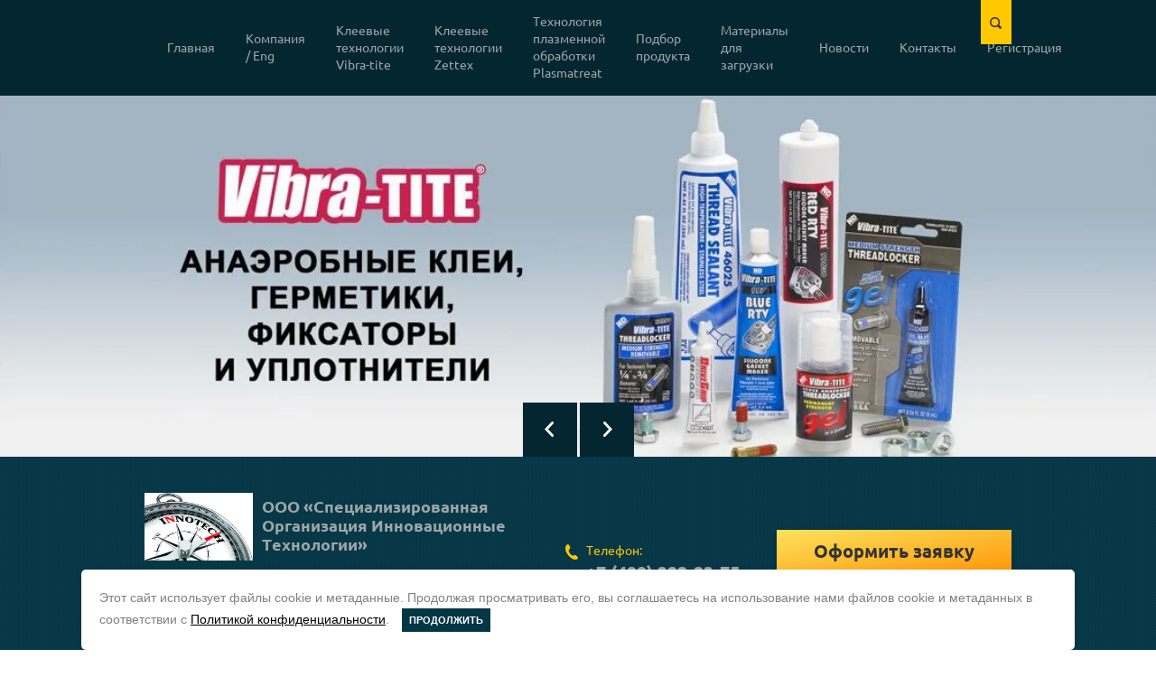

--- FILE ---
content_type: text/html; charset=utf-8
request_url: http://www.so-innotech.ru/
body_size: 14758
content:
 <!doctype html>
 
<html lang="ru">
	 
	<head>
		 
		<meta charset="utf-8">
		 
		<meta name="robots" content="all">
		 <title>Первоклассные клеевые технологии для производства и ремонта</title>
<!-- assets.top -->

<!-- /assets.top -->
 
		<meta name="description" content="Первоклассные клеевые технологии для производства и ремонта">
		 <link rel="stylesheet" href="/t/v513/images/css/seo_optima_b.scss.css">
		<script src="/t/v513/images/js/seo_optima_b.js"></script>
		<meta name="keywords" content="клей, анаэроб, резьбовой, фиксатор, Vibra-Tite, цианоакрилат, маслостойкий силикон, акрил, ультрафиолетовый, эпоксид, противозадирная смазка, преднанесение, структурный, полиуретан, вибра тит, Вибра-тайт, Вибра тайт, Вибра сайт, аналог локтайт, аналог loctite, вибра-тит">
		 
		<meta name="SKYPE_TOOLBAR" content="SKYPE_TOOLBAR_PARSER_COMPATIBLE">
		<meta name="viewport" content="width=device-width, height=device-height, initial-scale=1.0, maximum-scale=1.0, user-scalable=no">
		 
		<meta name="msapplication-tap-highlight" content="no"/>
		 
		<meta name="format-detection" content="telephone=no">
		 
		<meta http-equiv="x-rim-auto-match" content="none">
		 
		<!--  -->
		<link rel="stylesheet" href="/t/v513/images/css/title.styles.css">
		 
		<link rel="stylesheet" href="/t/v513/images/css/designblock.scss.css">
		 
		<link rel="stylesheet" href="/t/v513/images/css/s3_styles.scss.css">
		 
		<script src="/g/libs/jquery/1.10.2/jquery.min.js"></script>
		 
		<script src="/g/s3/misc/adaptiveimage/1.0.0/adaptiveimage.js"></script>
		 
            <!-- 46b9544ffa2e5e73c3c971fe2ede35a5 -->
            <script src='/shared/s3/js/lang/ru.js'></script>
            <script src='/shared/s3/js/common.min.js'></script>
        <link rel='stylesheet' type='text/css' href='/shared/s3/css/calendar.css' /><link rel='stylesheet' type='text/css' href='/shared/highslide-4.1.13/highslide.min.css'/>
<script type='text/javascript' src='/shared/highslide-4.1.13/highslide-full.packed.js'></script>
<script type='text/javascript'>
hs.graphicsDir = '/shared/highslide-4.1.13/graphics/';
hs.outlineType = null;
hs.showCredits = false;
hs.lang={cssDirection:'ltr',loadingText:'Загрузка...',loadingTitle:'Кликните чтобы отменить',focusTitle:'Нажмите чтобы перенести вперёд',fullExpandTitle:'Увеличить',fullExpandText:'Полноэкранный',previousText:'Предыдущий',previousTitle:'Назад (стрелка влево)',nextText:'Далее',nextTitle:'Далее (стрелка вправо)',moveTitle:'Передвинуть',moveText:'Передвинуть',closeText:'Закрыть',closeTitle:'Закрыть (Esc)',resizeTitle:'Восстановить размер',playText:'Слайд-шоу',playTitle:'Слайд-шоу (пробел)',pauseText:'Пауза',pauseTitle:'Приостановить слайд-шоу (пробел)',number:'Изображение %1/%2',restoreTitle:'Нажмите чтобы посмотреть картинку, используйте мышь для перетаскивания. Используйте клавиши вперёд и назад'};</script>
<link rel="icon" href="/favicon.ico" type="image/x-icon">

		<script src="/g/libs/jquery-bxslider/4.1.2/jquery.bxslider.min.js" type="text/javascript"></script>
		 
		<link rel="stylesheet" href="/g/libs/jquery-popover/0.0.3/jquery.popover.css">
		 
		<script src="/g/libs/jquery-popover/0.0.3/jquery.popover.min.js" type="text/javascript"></script>
		 
		<script src="/g/s3/misc/form/1.0.0/s3.form.js" type="text/javascript"></script>
		 
		<script src="https://api-maps.yandex.ru/2.1/?lang=ru_RU" type="text/javascript"></script>
		  
		<script type="text/javascript" src="/t/v513/images/js/title.js"></script>
		  
		<script type="text/javascript" src="/t/v513/images/js/animations.js"></script> 
		  
		<!--[if lt IE 10]> <script src="/g/libs/ie9-svg-gradient/0.0.1/ie9-svg-gradient.min.js"></script> <script src="/g/libs/jquery-placeholder/2.0.7/jquery.placeholder.min.js"></script> <script src="/g/libs/jquery-textshadow/0.0.1/jquery.textshadow.min.js"></script> <script src="/g/s3/misc/ie/0.0.1/ie.js"></script> <![endif]-->
		<!--[if lt IE 9]> <script src="/g/libs/html5shiv/html5.js"></script> <![endif]-->
	</head>
	 
	<body>
		 
		<div class="wrapper editorElement layer-type-wrapper" >
			  <div class="side-panel side-panel-56 widget-type-side_panel editorElement layer-type-widget widget-26" data-layers="['widget-2':['tablet-landscape':'inSide','tablet-portrait':'inSide','mobile-landscape':'inSide','mobile-portrait':'inSide'],'widget-3':['tablet-landscape':'onTop','tablet-portrait':'onTop','mobile-landscape':'onTop','mobile-portrait':'onTop'],'widget-16':['tablet-landscape':'inSide','tablet-portrait':'inSide','mobile-landscape':'inSide','mobile-portrait':'inSide'],'widget-30':['tablet-landscape':'inSide','tablet-portrait':'inSide','mobile-landscape':'inSide','mobile-portrait':'inSide']]">
	<div class="side-panel-top">
		<div class="side-panel-button">
			<span class="side-panel-button-icon">
				<span class="side-panel-button-icon-line"></span>
				<span class="side-panel-button-icon-line"></span>
				<span class="side-panel-button-icon-line"></span>
			</span>
		</div>
		<div class="side-panel-top-inner" ></div>
	</div>
	<div class="side-panel-mask"></div>
	<div class="side-panel-content">
		<div class="side-panel-close"></div>		<div class="side-panel-content-inner"></div>
	</div>
</div>  
			<div class="editorElement layer-type-block ui-droppable block-2" >
				<div class="editorElement layer-type-block ui-droppable block-3" >
					<div class="layout columned columns-2 layout_center layout_5_id_3" >
						<div class="layout column layout_3" >
							<div class="widget-2 horizontal menu-3 wm-widget-menu widget-type-menu_horizontal editorElement layer-type-widget" data-screen-button="none" data-responsive-tl="button" data-responsive-tp="button" data-responsive-ml="columned" data-more-text="..." data-child-icons="NaN">
								 
								<div class="menu-button">
									Меню
								</div>
								 
								<div class="menu-scroll">
									     <ul><li class="opened active menu-item"><a href="/" ><span class="menu-item-text">Главная</span></a></li><li class="delimiter"></li><li class="menu-item"><a href="/about" ><span class="menu-item-text">Компания / Eng</span></a><ul class="level-2"><li><a href="/welcoming" >Приветственное слово Генерального директора</a></li><li><a href="/welcom" >Welcome speech of the General Director!</a></li><li><a href="/mission" >Миссия</a></li><li><a href="/lawbook" >КОДЕКС ПОВЕДЕНИЯ КОМПАНИИ</a></li><li><a href="/nd" >ND Industries</a></li></ul></li><li class="delimiter"></li><li class="menu-item"><a href="/technologies" ><span class="menu-item-text">Клеевые технологии Vibra-tite</span></a><ul class="level-2"><li><a href="/threadlockers" >Фиксация резьбовых соединений</a><ul class="level-3"><li><a href="/threadlockers" >Анаэробные резьбовые фиксаторы</a></li><li><a href="/vibra-tite-vc-3-threadmate" >Vibra-Tite&#xae; VC-3 Threadmate</a></li></ul></li><li><a href="/anaerobic-thread-sealants" >Герметизация трубной резьбы</a><ul class="level-3"><li><a href="/anaerobic-thread-sealants" >Анаэробные трубные герметики</a></li><li><a href="/pre-apply" >Герметики предварительного нанесения</a></li></ul></li><li><a href="/retaining-compounds" >Фиксация вал-втулочных соединений</a></li><li><a href="/anaerobic-thread-sealants" >Герметизация фланцевых соединений</a><ul class="level-3"><li><a href="/anaerobic-gasket-makers" >Герметизация жестких фланцев</a></li><li><a href="/silicone-gasket-makers" >Герметизация подвижных фланцев</a></li></ul></li><li><a href="/cyanoacrylates" >Моментальное склеивание</a></li><li><a href="/light-uv-cure-adhesives" >Светоотверждаемые адгезивы</a></li><li><a href="/structural-adhesives" >Адгезивы для структурного склеивания</a></li><li><a href="/anti-seize" >Противозадирные смазки</a></li><li><a href="/pu" >Полиуретановые системы</a><ul class="level-3"><li><a href="/1k-pu" >Однокомпонентные полиуретановые системы</a></li><li><a href="/2k-pu" >2-х компонентные полиуретановые системы</a></li></ul></li><li><a href="/primers,-activators,-accelerators" >Очистители, праймеры и активаторы</a></li><li><a href="/special" >Специальные продукты</a><ul class="level-3"><li><a href="/microbond" >MicroBond</a></li><li><a href="/viz-torque" >Маркер обнаружения (пломбер)</a></li><li><a href="/spatter" >Защита сварочного оборудования</a></li></ul></li></ul></li><li class="delimiter"></li><li class="menu-item"><a href="https://www.zettex.com/" ><span class="menu-item-text">Клеевые технологии Zettex</span></a></li><li class="delimiter"></li><li class="menu-item"><a href="/plasma" ><span class="menu-item-text">Технология плазменной обработки Plasmatreat</span></a></li><li class="delimiter"></li><li class="menu-item"><a href="/searchforsolutions" ><span class="menu-item-text">Подбор продукта</span></a></li><li class="delimiter"></li><li class="menu-item"><a href="/downloads" ><span class="menu-item-text">Материалы для загрузки</span></a><ul class="level-2"><li><a href="/catalog" >Каталоги продукции</a></li><li><a href="/usages" >Таблица расхода клеев Vibra-tite</a></li><li><a href="/tds" >Технические описания (ТДС)</a></li><li><a href="/certifications" >Сертификаты</a></li><li><a href="/microbondsell" >Инновационные клей-шайбы MICROBOND</a></li></ul></li><li class="delimiter"></li><li class="menu-item"><a href="/novosti" ><span class="menu-item-text">Новости</span></a></li><li class="delimiter"></li><li class="menu-item"><a href="/kontakty" ><span class="menu-item-text">Контакты</span></a><ul class="level-2"><li><a href="/napishite-nam" >Напишите нам</a></li><li><a href="/training-seminars" >Запись на обучающий семинар</a></li><li><a href="https://www.vseinstrumenti.ru/vibra-tite/"  target="_blank">Где купить - ВсеИнструменты.ру</a></li></ul></li><li class="delimiter"></li><li class="menu-item"><a href="/user" ><span class="menu-item-text">Регистрация</span></a></li></ul> 
								</div>
								 
							</div>
						</div>
						<div class="layout column layout_6" >
							  <div class="widget-3 search-6 wm-search widget-type-search editorElement layer-type-widget"
	 data-setting-type="fade"
	 data-setting-animate="1"
	 data-setting-animate_list="1,1,1,1,1"
		>
	<form class="wm-search-inner" method="get" action="/search">
		<input size="1" class="wm-input-default" placeholder="поиск по сайту" type="text" name="search" value="">
		<button class="wm-input-default" type="submit"></button>
	<re-captcha data-captcha="recaptcha"
     data-name="captcha"
     data-sitekey="6LcNwrMcAAAAAOCVMf8ZlES6oZipbnEgI-K9C8ld"
     data-lang="ru"
     data-rsize="invisible"
     data-type="image"
     data-theme="light"></re-captcha></form>
</div>  
						</div>
					</div>
				</div>
				  <div class="widget-4 slider-7 slider widget-type-slider editorElement layer-type-widget" data-setting-pause="4000" 
     data-setting-mode="horizontal"
     data-setting-auto="1"
     data-setting-controls="1"
     data-setting-pager=""
     data-setting-pager_selector=".slider-7 .slider-pager"
     data-setting-prev_selector=".slider-7 .slider-prev"
     data-setting-next_selector=".slider-7 .slider-next"
     data-setting-prev_text="" 
     data-setting-next_text=""
	 data-type-pager="normal"
	 data-text_position="in"
	 data-setting-auto_controls_selector=".slider-7 .auto_controls"
	 data-setting-auto_controls="0,0,0,0,0"
	 data-setting-autoControlsCombine="">
	<div class="slider-inner">
					<div class="slider-item-1 slider-item" data-src="/thumb/2/HOm0BoOu32LG0ilIazPAPA/3005r400/d/dsc02138_main.jpg">
								<a href="/nd"></a>			</div>
					<div class="slider-item-2 slider-item" data-src="/thumb/2/c_6MCUkBNoWqv2oqQjY23w/3005r400/d/vibra-tite_group_automotive-013wide_russian.jpg">
								<a href="http://www.so-innotech.ru/technologies"></a>			</div>
					<div class="slider-item-3 slider-item" data-src="/thumb/2/Rzanq7gHVk3g-DCeAsPNvA/3005r400/d/zettex_sealant.png">
								<a href="http://www.zettex-europe.ru/"></a>			</div>
					<div class="slider-item-4 slider-item" data-src="/thumb/2/0ZeUpAI1ljz0xtfrVzlH4A/3005r400/d/viz-torque_banner_01_russian.jpg">
								<a href="http://www.so-innotech.ru/viz-torque"></a>			</div>
					<div class="slider-item-5 slider-item" data-src="/thumb/2/LTpncfEgtrrLqxXgwROhQg/3005r400/d/35420_main.jpg">
								<a href="/threadlockers"></a>			</div>
					<div class="slider-item-6 slider-item" data-src="/thumb/2/i5zRc2wKbvieOrCsRgEUiw/3005r400/d/image_67cabb30b8slider_aerosols_ii_normal.png">
								<a href="http://www.zettex-europe.ru/%D0%9F%D1%80%D0%BE%D0%B4%D1%83%D0%BA%D1%82%D1%8B/aerozoli"></a>			</div>
					<div class="slider-item-7 slider-item" data-src="/thumb/2/lHWQf7wS8KMsGJKNWj61kA/3005r400/d/12508_main.jpg">
								<a href="/threadlockers"></a>			</div>
					<div class="slider-item-8 slider-item" data-src="/thumb/2/oewbCqXHHTDuwy6rBsAIaA/3005r400/d/71030_main.jpg">
								<a href="/anaerobic-thread-sealants"></a>			</div>
					<div class="slider-item-9 slider-item" data-src="/thumb/2/hcHX_Bvq0cBP6uLNgmewUQ/3005r400/d/vibra-tite_group_multi-use-025wide.jpg">
								<a href="http://www.so-innotech.ru/technologies"></a>			</div>
					<div class="slider-item-10 slider-item" data-src="/thumb/2/e1pWIEItNhbqQBaa6ypRew/3005r400/d/21305_main.jpg">
								<a href="/retaining-compounds"></a>			</div>
					<div class="slider-item-11 slider-item" data-src="/thumb/2/61Qz7kptAG2iyz5o15j6PQ/3005r400/d/racecar-banner.jpg">
								<a href="http://www.so-innotech.ru/vibra-tite-vc-3-threadmate"></a>			</div>
					<div class="slider-item-12 slider-item" data-src="/thumb/2/KqPZccKA8-Pmox8J_xXlDA/3005r400/d/value-added-right21.jpg">
								<a href="http://www.so-innotech.ru/pre-apply"></a>			</div>
					<div class="slider-item-13 slider-item" data-src="/thumb/2/ty9kEsQ1ay_EJTWj1EgJ1w/3005r400/d/grid_antiseize.jpg">
								<a href="http://www.so-innotech.ru/anti-seize"></a>			</div>
			</div>
			<div class="slider-controls">
		<span class="slider-prev"></span>
		<span class="slider-next"></span>
	</div>
				<div class="slider-pager-wrap">
			<div class="bx-auto_controls">
				<div class="auto_controls"></div>							</div>
		</div>
	</div>
  
				<div class="editorElement layer-type-block ui-droppable block-4" >
					<div class="layout columned columns-2 layout_center layout_8_id_57" >
						<div class="layout column layout_57" >
							<div class="editorElement layer-type-block ui-droppable block-32" >
								<div class="site-name widget-31 widget-type-site_name editorElement layer-type-widget">
									 <a href="http://www.so-innotech.ru"> 						 						 						<div class="sn-wrap">  
									<div class="sn-logo">
										 
										<img src="/d/210284_3784.jpg" alt="">
										 
									</div>
									   
									<div class="sn-text">
										<div class="align-elem">
											ООО «Специализированная Организация Инновационные Технологии»
										</div>
									</div>
									  
								</div>
								 </a> 
						</div>
						<div class="site-description widget-32 widget-type-site_description editorElement layer-type-widget">
							 Первоклассные клеевые технологии для производства и ремонта 
						</div>
					</div>
				</div>
				<div class="layout column layout_12" >
					<div class="editorElement layer-type-block ui-droppable block-6" >
						<div class="layout column layout_16" >
							<div class="editorElement layer-type-block ui-droppable block-7" >
								  	<div class="phones-13 widget-7 phones-block contacts-block widget-type-contacts_phone editorElement layer-type-widget">
		<div class="inner">
			<label class="cell-icon" for="tg-phones-13">
				<div class="icon"></div>
			</label>
			<input id="tg-phones-13" class="tgl-but" type="checkbox">
			<div class="block-body-drop">
				<div class="cell-text">
					<div class="title"><div class="align-elem">Телефон:</div></div>
					<div class="text_body">
						<div class="align-elem">
															<div><a href="tel:+7 (499) 322-23-75">+7 (499) 322-23-75</a></div>													</div>
					</div>
				</div>
			</div>
		</div>
	</div>
  
							</div>
						</div>
						<div class="layout column layout_17" >
							<div class="editorElement layer-type-block ui-droppable block-8" >
								  	<a class="button-14 widget-8 widget-type-button editorElement layer-type-widget" href="#"  data-api-type="popup-form" data-api-url="/-/x-api/v1/public/?method=form/postform&param[form_id]=63368641&param[tpl]=wm.form.popup
	.tpl&placeholder=title&tit_en=&sh_err_msg=" data-wr-class="popover-wrap-14"><span>Оформить заявку</span></a>
  
							</div>
						</div>
					</div>
				</div>
			</div>
		</div>
	</div>
	<div class="editorElement layer-type-block ui-droppable block-11" >
		<div class="layout layout_center not-columned layout_center_22_id_28_0" >
			<div class="editorElement layer-type-block ui-droppable block-15" >
				<div class="layout column layout_21" >
					<div class="editorElement layer-type-block ui-droppable block-10" >
						  	<div class="editable_block-20 widget-10 editorElement layer-type-widget">
				<div class="header"><div class="align-elem">ООО &quot;СО ИнноТех&quot;</div></div>		<div class="body">
																<div class="text"><div class="align-elem"></div></div>
										<div class="more"><a  data-wr-class="popover-wrap-20" href="/about"><span class="align-elem">подробнее</span></a></div>
						<div class="clear"></div>
		</div>
	</div>
  
					</div>
				</div>
				<div class="layout column layout_27" >
					<div class="editorElement layer-type-block ui-droppable block-14" >
						<div class="layout column layout_24" >
							<div class="editorElement layer-type-block ui-droppable block-12" >
								  	<div class="editable_block-23 widget-11 editorElement layer-type-widget">
						<div class="body">
															<div class="image">
												<a href="/threadlockers"><img src="/thumb/2/PLxMZf_oG5TNRIwALlpf-g/230c230/d/microacrylic.jpg" alt=""></a>											</div>
														<div class="title"><div class="align-elem">Новая упаковка</div></div>
										<div class="text"><div class="align-elem"><p><span style="font-family: helvetica; font-size: 10pt;">Доступна для заказа удобная упаковка 2 мл - перезаправляемые тюбики-буллиты, 15-25 нанесений в каждом тюбике! Теперь резьбовые и вал-втулочные фиксаторы, трубные герметики, цианоакрилаты и противозадирные смазки можно приобрести даже для разового ремонта или обслуживания автомобиля, насоса, станка и прочего оборудования.</span></p></div></div>
									<div class="clear"></div>
		</div>
	</div>
  
							</div>
						</div>
						<div class="layout column layout_25" >
							<div class="editorElement layer-type-block ui-droppable block-13" >
								  	<div class="editable_block-26 widget-12 editorElement layer-type-widget">
						<div class="body">
															<div class="image">
												<a href="/akcii"><img src="/thumb/2/WAPtK-0PTS0Bzq83TvKhxg/230c230/d/mg_6867.jpg" alt=""></a>											</div>
														<div class="title"><div class="align-elem">Гелевый анаэробный продукт</div></div>
										<div class="text"><div class="align-elem"><p><span style="font-size: 10pt; font-family: helvetica;">Новинка! Анаэробные фиксаторы резьбовых и вал-втулочных соединений в виде геля. Не стекают и не капают с вертикальных поверхностей. Поставляются в удобной упаковке с дозатором.</span></p></div></div>
									<div class="clear"></div>
		</div>
	</div>
  
							</div>
						</div>
					</div>
				</div>
			</div>
		</div>
		<div class="editorElement layer-type-block ui-droppable block-9" >
			<div class="layout layout_center not-columned layout_19_id_18" >
				  	
	
	
	
	
	<div class="blocklist blocklist-18 widget-9 horizontal_mode widget-type-block_list editorElement layer-type-widget" data-slider="1,1,1,1,1" data-swipe="0,0,0,0,0" data-setting-mode="horizontal" data-setting-pause="5000" data-setting-auto="1" data-setting-controls="0,0,0,0,0" data-setting-pager="1,1,1,1,1" data-setting-pager_selector=".blocklist-18 .pager-wrap" data-setting-prev_selector=".blocklist-18 .prev" data-setting-next_selector=".blocklist-18 .next" data-setting-count="4" data-setting-columns="auto,4,3,2,1" data-setting-move="" data-setting-prev_text="" data-setting-next_text="" data-setting-auto_controls_selector=".blocklist-18 .auto_controls" data-setting-auto_controls="0,0,0,0,0" data-setting-autoControlsCombine="">

				<div class="header">
			<div class="header_text"><div class="align-elem">Мы предлагаем</div></div>
					</div>
						<div class="description">
			<p>Вся поставляемая нами продукция проходит проверку на соответствие нормативам и стандартам.</p>
		</div>
				<div class="body-outer">
			<div class="body">
				<div class="swipe-shadow-left"></div>
				<div class="swipe-shadow-right"></div>
				<div class="list"><div class="item-outer"><div class="item"><div class="image"><a href="/rezbovyye-fiksatory"><span class="img-convert img-cover"><img src="/thumb/2/hhGLgg3czdJ-Q0vL9VlDSQ/180r/d/mg_6448.jpg" alt=""></span></a></div><div class="title"><a href="/rezbovyye-fiksatory"><span class="align-elem">Резьбовые фиксаторы</span></a></div></div></div><div class="item-outer"><div class="item"><div class="image"><a href="/germetiki-dlya-trubnoy-rezby"><span class="img-convert img-cover"><img src="/thumb/2/JqNic4BAajJFREUnBmDv4w/180r/d/mg_6552.jpg" alt=""></span></a></div><div class="title"><a href="/germetiki-dlya-trubnoy-rezby"><span class="align-elem">Герметики для трубной резьбы</span></a></div></div></div><div class="item-outer"><div class="item"><div class="image"><a href="/val-vtulochnyye-fiksatory"><span class="img-convert img-cover"><img src="/thumb/2/3sd8-lbgwKgILT4Rnoe2Mw/180r/d/mg_6631a.jpg" alt=""></span></a></div><div class="title"><a href="/val-vtulochnyye-fiksatory"><span class="align-elem">Вал-втулочные фиксаторы</span></a></div></div></div><div class="item-outer"><div class="item"><div class="image"><a href="/germetizatsiya-flantsev"><span class="img-convert img-cover"><img src="/thumb/2/MebIMHx0r6HDaNLLkL8Ntw/180r/d/mg_6590.jpg" alt=""></span></a></div><div class="title"><a href="/germetizatsiya-flantsev"><span class="align-elem">Герметизация фланцев</span></a></div></div></div><div class="item-outer"><div class="item"><div class="image"><a href="/maslostoykiye-i-vysokotemperaturnyye-silikony"><span class="img-convert img-cover"><img src="/thumb/2/ikEl8VLQ92IlQWR9Z2t9oQ/180r/d/85x11_cartridge_0003.jpg" alt=""></span></a></div><div class="title"><a href="/maslostoykiye-i-vysokotemperaturnyye-silikony"><span class="align-elem">Маслостойкие и высокотемпературные силиконы</span></a></div></div></div><div class="item-outer"><div class="item"><div class="image"><a href="/momentalnoye-skleivaniye"><span class="img-convert img-cover"><img src="/thumb/2/CM0q4COQBUWFW36GwVdLnw/180r/d/supergluegroup.jpg" alt=""></span></a></div><div class="title"><a href="/momentalnoye-skleivaniye"><span class="align-elem">Моментальное склеивание</span></a></div></div></div><div class="item-outer"><div class="item"><div class="image"><a href="/protivozadirnyye-smazki"><span class="img-convert img-cover"><img src="/thumb/2/3lv3d8dPi5P6HM8qV9x__g/180r/d/group_anti-seize_variety.jpg" alt=""></span></a></div><div class="title"><a href="/protivozadirnyye-smazki"><span class="align-elem">Противозадирные смазки</span></a></div></div></div><div class="item-outer"><div class="item"><div class="image"><a href="2k-pu"><span class="img-convert img-cover"><img src="/thumb/2/C66gPVojDeqtyhTlQG64DA/180r/d/275-gallon-tote.jpg" alt=""></span></a></div><div class="title"><a href="2k-pu"><span class="align-elem">2-х компонентные полиуретановые системы</span></a></div></div></div><div class="item-outer"><div class="item"><div class="image"><span class="img-convert img-cover"><img src="/thumb/2/KBaexoSH8O2ee8FiYbIxCA/180r/d/epoxy-lock.jpg" alt=""></span></div><div class="title"><span class="align-elem">Технология преднанесения</span></div></div></div><div class="item-outer"><div class="item"><div class="image"><a href="/microbond"><span class="img-convert img-cover"><img src="/thumb/2/wWg9ek1_zNHX1CuQAEMCeQ/180r/d/micro-washer_02.png" alt=""></span></a></div><div class="title"><a href="/microbond"><span class="align-elem">Microbond</span></a></div></div></div></div>
			</div>
		</div>
		<div class="footer">
								</div>
							<div class="controls">
				<span class="prev"></span>
				<span class="next"></span>
			</div>
			
		<div class="bx-pager-wrap">
			<div class="bx-auto_controls">
									<div class="auto_controls"></div>
			
									<div class="pager-wrap"></div>
			
			</div>
		</div>

	</div>
  
			</div>
		</div>
		<div class="editorElement layer-type-block ui-droppable block-16" >
			<div class="layout layout_center not-columned layout_30_id_29" >
				  	
	
	
	
	
	<div class="news-29 news-block widget-13 horizontal widget-type-news editorElement layer-type-widget" data-slider="0,0,0,0,0" data-swipe="0,0,0,0,0" data-setting-mode="horizontal" data-setting-pause="4000" data-setting-auto="1" data-setting-controls="1,1,1,1,1" data-setting-pager="1,1,1,1,1" data-setting-pager_selector=".news-29 .pager-wrap" data-setting-prev_selector=".news-29 .prev" data-setting-next_selector=".news-29 .next" data-setting-count="3" data-setting-columns="auto,2,1,1,1" data-setting-move="" data-setting-prev_text="" data-setting-next_text="" data-setting-auto_controls_selector=".news-29 .auto_controls" data-setting-auto_controls="0,0,0,0,0" data-setting-autoControlsCombine="">

					<div class="news__header">
				<div class="news__title"><div class="align-elem">Новости</div></div>
									<div class="news__all"><a class="all_link" href="/novosti"><span class="align-elem">все новости</span></a></div>
						</div>
				<div class="body-outer">
			<div class="body">
				<div class="swipe-shadow-left"></div>
				<div class="swipe-shadow-right"></div>
				<div class="news__list"><div class="item-outer"><div class="item"><div class="item__date"><span>10.02.21</span></div><div class="item__title"><a href="/novosti/racing"><span class="align-elem">Быстрее, выше, сильней.</span></a></div><div class="item__image"><span class="img-convert img-cover"><img src="/thumb/2/h6_PLsWnSCiDiQHOgLiMGg/r180/d/ll-logo-300x140.png" alt=""></span></div><div class="item__text"><div class="align-elem">Инженеры гоночной команды L&amp;L Racing используют материалы Vibra-Tite, для достижения лучших результатов.
<video controls="controls" height="608" preload="metadata" src="https://v.oml.ru/v/mp4/9b727528adec28335fcc15e385ea3894/1080" width="1080">&nbsp;</video></div></div></div></div><div class="item-outer"><div class="item"><div class="item__date"><span>24.12.19</span></div><div class="item__title"><a href="/novosti/news_post/insta-loc-novejshij-material-dlya-fiksacii-i-germetizacii-rezbovyh-soedinenij"><span class="align-elem">Insta-Loc™ - новейший материал для фиксации и герметизации резьбовых соединений</span></a></div><div class="item__image"><span class="img-convert img-cover"><img src="/thumb/2/XCBmCb8cll8exnHKeudwpg/r180/d/insta-loc-v3-scaled.jpg" alt=""></span></div><div class="item__text"><div class="align-elem">Vibra-Tite Insta-Loc&trade; не является клеем и не является анаэробом, это мощный и уникальный фиксирующий и уплотняющий материал для резьбовых крепежных деталей, который работает по принципу &quot;трение через вязкость&quot;. В нем используется смесь акриловых смол для предотвращения ослабления крепежных деталей - даже при экстремальной вибрации.</div></div></div></div><div class="item-outer"><div class="item"><div class="item__date"><span>21.11.19</span></div><div class="item__title"><a href="/novosti/news_post/vibra-tite-hot-lock-rezbovoj-fiksator-dlya-ekstremalno-vysokih-temperatur"><span class="align-elem">Vibra-Tite Hot-lock™ - резьбовой фиксатор для экстремально высоких температур</span></a></div><div class="item__image"><span class="img-convert img-cover"><img src="/thumb/2/_P80njAsPSFiWVoN0WHSTg/r180/d/hot-lock-muzzle-brake-e1563893387602.jpg" alt=""></span></div><div class="item__text"><div class="align-elem"><p>Vibra-Tite Hot-lock&trade; это средне-высоко прочный резьбовой фиксатор на основе керамики, который показывает несравненное сопротивление воздействию высоких температур до 2000&deg;F (1000&deg;С) &nbsp;и превосходно работает на большом количестве различных субстратов.</p></div></div></div></div><div class="item-outer"><div class="item"><div class="item__date"><span>24.10.19</span></div><div class="item__title"><a href="/novosti/news_post/k-2019-21-ya-mezhdunarodnaya-specializirovannaya-vystavka-plastmass-i-kauchuka-oborudovaniya-dlya-ih-pererabotki"><span class="align-elem">K 2019 - 21-я международная специализированная выставка пластмасс и каучука, оборудования для их переработки</span></a></div><div class="item__image"><span class="img-convert img-cover"><img src="/thumb/2/RpGqoa6Ms-OeFr2h2rIfBw/r180/d/kfair2019.png" alt=""></span></div><div class="item__text"><div class="align-elem"><p>В рамках проводимой в Дюссельдорфе с 16 по 23 Октября выставки K 2019 (kfair2019) - 21-й международной специализированной выставки пластмасс и каучука, оборудования для их переработки компания Plasmatreat представила свои новейшие прикладные технологические решения &nbsp;для процесса &nbsp;литья под давлением и другие технологии применяемые в автомобилестроении. В живых демонстрациях были показаны новые решения для 2К литья под давлением и герметичного соединения пластиковых и металлических гибридных компонентов, таких как электрические разъёмы, а также революционный &nbsp;процесс литья под давлением трудных для соединения материалов, таких как PP и TPU.</p>

<p><a class="highslide" href="http://www.so-innotech.ru/thumb/2/lGnVw3bZ24GfAaekvVRCrA/r/d/1_0.jpg" onclick="return hs.expand(this)"><img alt="1" height="120" src="http://www.so-innotech.ru/thumb/2/l9iIKTXsFUxR11KWhvPusQ/180r160/d/1_0.jpg" style="border-width: 0" width="180" /></a></p></div></div></div></div><div class="item-outer"><div class="item"><div class="item__date"><span>16.08.19</span></div><div class="item__title"><a href="/novosti/news_post/lester-and-lecompte-racing"><span class="align-elem">Lester and Lecompte Racing</span></a></div><div class="item__image"><span class="img-convert img-cover"><img src="/thumb/2/64hkhOi-ULEYRSn7HRJzRQ/r180/d/4.jpg" alt=""></span></div><div class="item__text"><div class="align-elem">Vibra-Tite с гордостью объявляет, что компания продолжает поддерживать автоспорт и спонсировать гоночную команду Lester и Lecompte Racing.</div></div></div></div></div>
			</div>
		</div>
		<div class="news__footer"></div>
							<div class="controls">
				<span class="prev"></span>
				<span class="next"></span>
			</div>
			
		<div class="bx-pager-wrap">
			<div class="bx-auto_controls">
									<div class="auto_controls"></div>
			
									<div class="pager-wrap"></div>
			
			</div>
		</div>
	</div>
  
			</div>
		</div>
	</div>
	<div class="editorElement layer-type-block ui-droppable block-19" >
		<div class="layout layout_center not-columned layout_center_36_id_32_0" >
			<div class="editorElement layer-type-block ui-droppable block-17" >
				   
	
	
	
	<div class="form-31 widget-14 lined_mode widget-type-form_adaptive editorElement layer-type-widget">
		<div class="form__header"><div class="align-elem">Оформите заказ прямо сейчас!</div></div>									<div class="form__text"><div class="align-elem"><p>Наш менеджер свяжется с Вами.</p></div></div>
							<div class="form__body" data-api-type="form" data-api-url="/-/x-api/v1/public/?method=form/postform&param[form_id]=63368641">
					<form method="post">
				<input type="hidden" name="_form_item" value="31">
				<input type="hidden" name="form_id" value="63368641">
				<input type="hidden" name="tpl" value="db:title.tpl">
									<div class="form-table">
						<div class="form-tbody">
															<div class="form-item-group group-text">
									<div class="form-item form-text name"><label class="form-item__body"><span class="icon img_name"></span><input class="wm-input-default"  placeholder="* Ваше имя: "  type="text" size="1" maxlength="100" value="" name="d[0]" id="d[0]" required /></label><div class="form-item__note">Ваше имя</div></div><div class="form-item form-text field_222167641"><label class="form-item__body"><input class="wm-input-default"  placeholder="* E-mail: "  type="text" size="1" maxlength="100" value="" name="d[1]" id="d[1]" required /></label></div><div class="form-item form-text phone"><label class="form-item__body"><span class="icon img_phone"></span><input class="wm-input-default"  placeholder="* Телефон: "  type="text" size="1" maxlength="100" value="" name="d[2]" id="d[2]" required /></label></div><div class="form-item form-checkbox field_40845102"><div class="form-item__body"><input type="checkbox" id="d[4]" name="d[4]"><label for="d[4]" class="form-item__title">Я выражаю <a href="/user/agreement" onclick="window.open(this.href, '', 'resizable=yes,status=no,location=no,toolbar=no,menubar=no,fullscreen=no,scrollbars=no,dependent=no,width=500,left=500,height=700,top=700'); return false;">согласие на передачу и обработку персональных данных </a>в соответствии с <a href="/politika-konfidencialnosti" onclick="window.open(this.href, '', 'resizable=yes,status=no,location=no,toolbar=no,menubar=no,fullscreen=no,scrollbars=no,dependent=no,width=500,left=500,height=700,top=700'); return false;">Политикой конфиденциальности</a>: <span class="form-item__required">*</span></label></div></div>
								</div>
																						<div class="form-item-group group-textarea">
									<div class="form-item form-textarea comments"><label class="form-item__body"><span class="icon img_comments"></span><textarea class="wm-input-default"  placeholder=" Комментарии: "  cols="1" rows="1" name="d[3]" id="d[3]"></textarea></label></div>
								</div>
													</div>
													<div class="form-tfoot">
								<div class="form-item-group group-button">
																			<div class="form-item form-submit"><div class="form-item__body"><button class="wm-input-default" type="submit"><span>Отправить</span></button></div></div>
																	</div>
							</div>
											</div>
							<re-captcha data-captcha="recaptcha"
     data-name="captcha"
     data-sitekey="6LcNwrMcAAAAAOCVMf8ZlES6oZipbnEgI-K9C8ld"
     data-lang="ru"
     data-rsize="invisible"
     data-type="image"
     data-theme="light"></re-captcha></form>
				</div>
	</div>
	<script src="/shared/misc/calendar.gen.js" type="text/javascript" language="javascript" charset="utf-8"></script>
   
			</div>
		</div>
		<div class="editorElement layer-type-block ui-droppable block-18" >
			<div class="layout columned columns-2 layout_center layout_33_id_35" >
				<div class="layout column layout_35" >
					<div class="widget-16 horizontal menu-35 wm-widget-menu widget-type-menu_horizontal editorElement layer-type-widget" data-screen-button="none" data-responsive-tl="button" data-responsive-tp="button" data-responsive-ml="columned" data-more-text="..." data-child-icons="NaN">
						 
						<div class="menu-button">
							Меню
						</div>
						 
						<div class="menu-scroll">
							     <ul><li class="opened active menu-item"><a href="/" ><span class="menu-item-text">Главная</span></a></li><li class="delimiter"></li><li class="menu-item"><a href="/about" ><span class="menu-item-text">Компания / Eng</span></a></li><li class="delimiter"></li><li class="menu-item"><a href="/technologies" ><span class="menu-item-text">Клеевые технологии Vibra-tite</span></a></li><li class="delimiter"></li><li class="menu-item"><a href="https://www.zettex.com/" ><span class="menu-item-text">Клеевые технологии Zettex</span></a></li><li class="delimiter"></li><li class="menu-item"><a href="/plasma" ><span class="menu-item-text">Технология плазменной обработки Plasmatreat</span></a></li><li class="delimiter"></li><li class="menu-item"><a href="/searchforsolutions" ><span class="menu-item-text">Подбор продукта</span></a></li><li class="delimiter"></li><li class="menu-item"><a href="/downloads" ><span class="menu-item-text">Материалы для загрузки</span></a></li><li class="delimiter"></li><li class="menu-item"><a href="/novosti" ><span class="menu-item-text">Новости</span></a></li><li class="delimiter"></li><li class="menu-item"><a href="/kontakty" ><span class="menu-item-text">Контакты</span></a></li><li class="delimiter"></li><li class="menu-item"><a href="/user" ><span class="menu-item-text">Регистрация</span></a></li></ul> 
						</div>
						 
					</div>
				</div>
				<div class="layout column layout_37" >
					              <div class="up-37 widget-17 up_button widget-type-button_up editorElement layer-type-widget" data-speed="900">
			<div class="icon"></div>
		</div>          
				</div>
			</div>
		</div>
		<div class="editorElement layer-type-block ui-droppable block-20" >
			<div class="layout columned columns-2 layout_center layout_38_id_42" >
				<div class="layout column layout_42" >
					<div class="editorElement layer-type-block ui-droppable block-22" >
						<div class="editorElement layer-type-block ui-droppable block-23" >
							  	<div class="phones-44 widget-20 phones-block contacts-block widget-type-contacts_phone editorElement layer-type-widget">
		<div class="inner">
			<label class="cell-icon" for="tg-phones-44">
				<div class="icon"></div>
			</label>
			<input id="tg-phones-44" class="tgl-but" type="checkbox">
			<div class="block-body-drop">
				<div class="cell-text">
					<div class="title"><div class="align-elem">Телефон:</div></div>
					<div class="text_body">
						<div class="align-elem">
															<div><a href="tel:+7 (499) 322-23-75">+7 (499) 322-23-75</a></div>													</div>
					</div>
				</div>
			</div>
		</div>
	</div>
  
						</div>
						<div class="editorElement layer-type-block ui-droppable block-24" >
							      <div class="address-46 widget-21 address-block contacts-block widget-type-contacts_address editorElement layer-type-widget">
        <div class="inner">
            <label class="cell-icon" for="tg46">
                <div class="icon"></div>
            </label>
            <input id="tg46" class="tgl-but" type="checkbox">
            <div class="block-body-drop">
                <div class="cell-text">
                    <div class="title"><div class="align-elem">Адрес:</div></div>
                    <div class="text_body">
                        <div class="align-elem">г. Москва, ул. 1-й Нагатинский проезд, д.2</div>
                    </div>
                </div>
            </div>
        </div>
    </div>
  
						</div>
						<div class="editorElement layer-type-block ui-droppable block-25" >
							  	<div class="email-48 widget-22 email-block contacts-block widget-type-contacts_email editorElement layer-type-widget">
		<div class="inner">
			<label class="cell-icon" for="tg-email-48">
				<div class="icon"></div>
			</label>
			<input id="tg-email-48" class="tgl-but" type="checkbox">
			<div class="block-body-drop">
				<div class="cell-text">
					<div class="title"><div class="align-elem">Email:</div></div>
					<div class="text_body">
						<div class="align-elem"><a href="mailto:info@so-innotech.ru">info@so-innotech.ru</a></div>
					</div>
				</div>
			</div>
		</div>
	</div>
  
						</div>
					</div>
				</div>
				<div class="layout column layout_41" >
					<div class="widget-19 map-41 widget-type-map editorElement layer-type-widget" data-controls="searchControl" id="widgetMap41" data-center="55.68314312103251,37.63295611706816" data-zoom="11" data-type="yandex#map">
						   
						<input type="hidden" name="widgetMap41" value="[{&quot;preset&quot; : &quot;islands#lightblueStretchyIcon&quot;,&quot;point&quot;: &quot;55.68314312103251,37.63295611706816&quot;, &quot;iconContent&quot;: &quot;\u0426\u0435\u043d\u0442\u0440\u0430\u043b\u044c\u043d\u044b\u0439 \u043e\u0444\u0438\u0441&quot;, &quot;balloonContent&quot;: &quot;&lt;p&gt;\u041a\u0440\u0430\u0442\u043a\u0430\u044f \u0438\u043d\u0444\u043e\u0440\u043c\u0430\u0446\u0438\u044f&lt;\/p&gt;\n&lt;p&gt;&lt;\u0432\u0440\u0435\u043c\u044f \u0440\u0430\u0431\u043e\u0442\u044b&gt;&lt;\/p&gt;&quot;}]">
						  
					</div>
				</div>
			</div>
		</div>
		<div class="layout layout_center not-columned layout_center_36_id_32_2" >
			<div class="editorElement layer-type-block ui-droppable block-29" >
				<div class="editorElement layer-type-block ui-droppable block-26" >
					<div class="site-copyright widget-23 widget-type-site_copyright editorElement layer-type-widget">
						   Copyright &copy; 2017 - 2026						
						ООО «Специализированная Организация Инновационные Технологии» 
					</div>
				</div>
				<div class="editorElement layer-type-block ui-droppable block-27" >
					<div class="mega-copyright widget-24 widget-type-mega_copyright editorElement layer-type-widget">
						<div class="confidencial_politic">
	<a href="/politika-konfidencialnosti">Политика конфиденциальности</a>
</div>
						<span style='font-size:14px;' class='copyright'><a href="https://megagroup.ru/base_site" target="_blank" title="Megagroup.ru" class="copyright">Megagroup.ru</a></span>
					</div>
				</div>
				<div class="editorElement layer-type-block ui-droppable block-28" >
					<div class="site-counters widget-25 widget-type-site_counters editorElement layer-type-widget">
						 <!-- Yandex.Metrika counter -->
<script type="text/javascript">
    (function (d, w, c) {
        (w[c] = w[c] || []).push(function() {
            try {
                w.yaCounter43344244 = new Ya.Metrika({
                    id:43344244,
                    clickmap:true,
                    trackLinks:true,
                    accurateTrackBounce:true,
                    webvisor:true
                });
            } catch(e) { }
        });

        var n = d.getElementsByTagName("script")[0],
            s = d.createElement("script"),
            f = function () { n.parentNode.insertBefore(s, n); };
        s.type = "text/javascript";
        s.async = true;
        s.src = "https://mc.yandex.ru/metrika/watch.js";

        if (w.opera == "[object Opera]") {
            d.addEventListener("DOMContentLoaded", f, false);
        } else { f(); }
    })(document, window, "yandex_metrika_callbacks");
</script>
<noscript><div><img src="https://mc.yandex.ru/watch/43344244" style="position:absolute; left:-9999px;" alt="" /></div></noscript>
<!-- /Yandex.Metrika counter -->

<!--LiveInternet counter--><script type="text/javascript">
document.write("<a href='//www.liveinternet.ru/click' "+
"target=_blank><img src='//counter.yadro.ru/hit?t40.6;r"+
escape(document.referrer)+((typeof(screen)=="undefined")?"":
";s"+screen.width+"*"+screen.height+"*"+(screen.colorDepth?
screen.colorDepth:screen.pixelDepth))+";u"+escape(document.URL)+
";"+Math.random()+
"' alt='' title='LiveInternet' "+
"border='0' width='31' height='31'><\/a>")
</script><!--/LiveInternet-->

<!-- Global site tag (gtag.js) - Google Analytics -->
<script async src="https://www.googletagmanager.com/gtag/js?id=UA-111597161-1"></script>
<script>
  window.dataLayer = window.dataLayer || [];
  function gtag(){dataLayer.push(arguments);}
  gtag('js', new Date());

  gtag('config', 'UA-111597161-1');
</script>
<!--__INFO2026-01-21 02:33:33INFO__-->
 
					</div>
				</div>
			</div>
		</div>
	</div>
</div>

<!-- assets.bottom -->
<!-- </noscript></script></style> -->
<script src="/my/s3/js/site.min.js?1768978399" ></script>
<script src="/my/s3/js/site/defender.min.js?1768978399" ></script>
<script src="https://cp.onicon.ru/loader/58c9348c2866881e378b45b0.js" data-auto async></script>
<script >/*<![CDATA[*/
var megacounter_key="cb9ebdb220aea26461c413fb223569fd";
(function(d){
    var s = d.createElement("script");
    s.src = "//counter.megagroup.ru/loader.js?"+new Date().getTime();
    s.async = true;
    d.getElementsByTagName("head")[0].appendChild(s);
})(document);
/*]]>*/</script>
<script >/*<![CDATA[*/
$ite.start({"sid":1599797,"vid":1608410,"aid":1899474,"stid":4,"cp":21,"active":true,"domain":"so-innotech.ru","lang":"ru","trusted":false,"debug":false,"captcha":3});
/*]]>*/</script>
<!-- /assets.bottom -->
</body>
		<div class="cookies-warning cookies-block-js">
			<div class="cookies-warning__body">
				Этот сайт использует файлы cookie и метаданные. Продолжая просматривать его, вы соглашаетесь на использование нами файлов cookie и метаданных в соответствии с <a target="_blank" href="/politika-konfidencialnosti">Политикой конфиденциальности</a>.
				<div class="cookies-warning__close gr-button-5 cookies-close-js">
					Продолжить
				</div>
			</div>
		</div>
 
</html>

--- FILE ---
content_type: text/css
request_url: http://www.so-innotech.ru/t/v513/images/css/seo_optima_b.scss.css
body_size: 1339
content:
body .field-required-mark {
  font-size: 15px;
  font-style: normal;
  color: #f00 !important; }
  body .field-required-mark:before, body .field-required-mark:after {
    display: none !important; }
  body .g-form-control-checkbox--single {
    font-weight: normal;
    display: flex;
    align-items: center; }
  body .g-form-control-checkbox--single .g-form-control-checkbox__input {
    order: 1;
    margin-right: 5px;
    min-width: 15px; }
  body .g-form-control-checkbox--single .g-form-field__title {
    order: 2;
    margin: 0;
    font-weight: normal;
    font-size: 16px; }
    @media (max-width: 480px) {
    body .g-form-control-checkbox--single .g-form-field__title {
      font-size: 15px; } }
    body .g-form-control-checkbox--single .g-form-field__title a {
      font-size: 16px; }
  body .local-agreement-text {
    font-size: 16px; }
  @media (max-width: 480px) {
    body .local-agreement-text {
      font-size: 15px; } }
  @media (max-width: 640px) {
    body .g-auth__sideleft {
      margin-right: 0; } }
  body .confidencial_politic {
    text-align: center;
    padding-bottom: 15px;
    font-size: 12px; }
  body .confidencial_politic a {
    color: #9ea6a8; }
  body .cookies-warning {
    position: fixed;
    left: 0;
    right: 0;
    bottom: 0;
    box-sizing: border-box;
    padding: 20px;
    background: #fff;
    color: #808080;
    font-size: 14px;
    z-index: 600;
    max-width: 1100px;
    margin: 0 auto;
    border-radius: 5px;
    box-shadow: 0 1px 10px 0 rgba(0, 0, 0, 0.06);
    font-weight: normal;
    display: none; }
  body .cookies-warning a {
    color: black; }
  @media (max-width: 480px) {
    body .cookies-warning {
      font-size: 10px;
      padding: 10px; } }
  body .cookies-warning.opened {
    display: block; }
  body .cookies-warning__body {
    line-height: 1.7; }
  body .cookies-warning__close {
    cursor: pointer;
    padding: 4px 8px;
    font-size: 11px;
    display: inline-block;
    background: #053645;
    margin-left: 10px;
    color: white;
    text-transform: uppercase;
    font-weight: bold; }
    @media (max-width: 480px) {
    body .cookies-warning__close {
      font-size: 10px;
      padding: 4px 8px; } }

@media (max-width: 480px) {
  body .cookies-warning__body {
    font-size: 8px;
    color: white; }

  body .cookies-warning__close {
    font-size: 8px;
    padding: 2px 6px; }

  #onicon .onicon-bookmark .onicon-button__title {
    font-size: 11px !important;
    padding: 10px 35px 10px 10px !important; }

  #onicon .onicon-bookmark .onicon-button__icon {
    width: 54px !important;
    height: 54px !important; } }

body .form_bl_wrapper .form_bl_body .tpl-anketa .form_inner .tpl-field.type-checkbox ul li label {
  color: #fff; }

body .popup_form_wrapper .tpl-anketa .form_inner .tpl-field.type-checkbox ul li label:before {
  top: 20%; }

body .popup_form_wrapper .tpl-anketa .form_inner .tpl-field.type-checkbox ul li {
  display: flex;
  align-items: flex-start; }

@media (min-width: 991px) {
  .header-form__title {
    width: 200px; } }

@media (min-width: 991px) {
    .header-form__input-button {
      width: calc(100% - 200px - 40px);
      flex: 0; } }
  .header-form__input-button form .form_inner {
    align-items: center; }
    @media (max-width: 991px) {
    .header-form__input-button form .form_inner {
      flex-direction: column; }
      .header-form__input-button form .form_inner .tpl-field {
        width: 100%;
        margin: 0 !important;
        padding: 0 0 20px; }
        .header-form__input-button form .form_inner .tpl-field input[type="text"], .header-form__input-button form .form_inner .tpl-field textarea {
          width: 100%;
          max-width: 100%;
          -webkit-box-sizing: border-box;
          -moz-box-sizing: border-box;
          box-sizing: border-box;
          margin: 0 !important; }
        .header-form__input-button form .form_inner .tpl-field.tpl-field-button {
          display: flex;
          align-items: center;
          justify-content: center; } }
    .header-form__input-button form .form_inner ul {
      margin: 0;
      padding: 0 0 0 10px;
      list-style: none; }

body .form-31 .form-checkbox .form-item__title {
  text-align: left; }

span.s3_form_subitem_title {
  display: none; }

body .s3_form_item.s3_form_item_type_checkbox.s3_form_item_alias_field_40553302.s3_form_item_required {
  display: flex;
  flex-direction: row-reverse; }


--- FILE ---
content_type: text/css
request_url: http://www.so-innotech.ru/t/v513/images/css/title.styles.css
body_size: 20104
content:
@import "fonts.css";
html{font-family:sans-serif;-ms-text-size-adjust:100%;-webkit-text-size-adjust:100%;}body{margin:0;background: #fff;}body::before{content:""; height: 1px; display: block; margin-top: -1px;}article,aside,details,figcaption,figure,footer,header,hgroup,main,menu,nav,section,summary{display:block}audio,canvas,progress,video{display:inline-block;vertical-align:baseline}audio:not([controls]){display:none;height:0}[hidden],template{display:none}a{background-color:transparent;color:inherit;}a:active,a:hover{outline:0}abbr[title]{border-bottom:1px dotted}b,strong{font-weight:bold}dfn{font-style:italic}h1{margin: 0; font-size: inherit; font-weight: inherit;}mark{background:#ff0;color:#000}small{font-size:80%}sub,sup{font-size:75%;line-height:0;position:relative;vertical-align:baseline}sup{top:-0.5em}sub{bottom:-0.25em}img{border:0}svg:not(:root){overflow:hidden}figure{margin:1em 40px}hr{box-sizing:content-box;height:0}pre{overflow:auto}code,kbd,pre,samp{font-family:monospace,monospace;font-size:1em}button,input,optgroup,select,textarea{color:#000;font:inherit;margin:0}button{overflow:visible}button,select{text-transform:none}button,html input[type="button"],input[type="reset"],input[type="submit"]{-webkit-appearance:button;cursor:pointer}button[disabled],html input[disabled]{cursor:default}button::-moz-focus-inner,input::-moz-focus-inner{border:0;padding:0}input{line-height:normal}input[type="checkbox"],input[type="radio"]{box-sizing:border-box;padding:0}input[type="number"]::-webkit-inner-spin-button,input[type="number"]::-webkit-outer-spin-button{height:auto}input[type="search"]{-webkit-appearance:textfield;box-sizing:content-box}input[type="search"]::-webkit-search-cancel-button,input[type="search"]::-webkit-search-decoration{-webkit-appearance:none}fieldset{border:1px solid silver;margin:0 2px;padding:.35em .625em .75em}legend{border:0;padding:0}textarea{overflow:auto}optgroup{font-weight:bold}table{border-collapse:collapse;border-spacing:0}
body.noscroll {overflow: hidden !important;}
.removed, .hidden { display: none !important;}
.editorElement, .layout {
	box-sizing: border-box;
	padding-top: .02px;
	padding-bottom: .02px;
}
.editorElement { word-wrap: break-word;}
.vertical-middle {white-space: nowrap;}
.vertical-middle>* {white-space: normal;display: inline-block;vertical-align: middle;}
.vertical-middle::after {height: 100%;width: 0;display: inline-block;vertical-align: middle;content: "";}
.wrapper {margin: 0 auto;height: auto !important;height: 100%;min-height: 100%;min-height: 100vh;overflow: hidden;max-width: 100%;}
.editorElement .removed+.delimiter, .editorElement .delimiter:first-child {display: none;}
.wm-input-default {border: none; background: none; padding: 0;}
/* tooltip */
@keyframes show_hide {
	0% { left:85%; opacity: 0; width: auto; height: auto; padding: 5px 10px; font-size: 12px;}
	20% { left: 100%; opacity: 1; width: auto; height: auto; padding: 5px 10px; font-size: 12px;}
	100% { left: 100%; opacity: 1; width: auto; height: auto; padding: 5px 10px; font-size: 12px;}
}
@keyframes show_hide_after {
	0% {width: 5px; height: 5px;}
	100% {width: 5px; height: 5px;}
}
/* tooltip for horizontal */
@keyframes horizontal_show_hide {
	0% { top:95%; opacity: 0; width: 100%; height: auto; padding: 5px 10px; font-size: 12px;}
	20% { top: 100%; opacity: 1; width: 100%; height: auto; padding: 5px 10px; font-size: 12px;}
	100% { top: 100%; opacity: 1; width: 100%; height: auto; padding: 5px 10px; font-size: 12px;}
}
.wm-tooltip {display: none;position: absolute;z-index:100;top: 0;left: 100%;background: #FBFDDD;color: #CA3841;padding: 5px 10px;border-radius: 3px;box-shadow: 1px 2px 3px rgba(0,0,0,.3); white-space: nowrap; box-sizing: border-box;}
.wm-tooltip::after {content: "";font-size: 0;background: inherit;width: 5px;height: 5px;position: absolute;top: 50%;left: -3px;margin: -2px 0 0;box-shadow: 0 1px 0 rgba(0,0,0,.1), 0 2px 0 rgba(0,0,0,.1);transform: rotate(45deg);}
.error .wm-tooltip {display: block;padding: 0;font-size: 0;animation: show_hide 4s;}
.error .wm-tooltip::after {width: 0;height: 0;animation: show_hide_after 4s;}
.horizontal_mode .wm-tooltip {top: 100%; left: 0; width: 100%; white-space: normal; margin: 5px 0 0; text-align: center;}
.horizontal_mode .wm-tooltip::after {left: 50%; top: 0; margin: -2px 0 0; box-shadow: 0 -1px 0 rgba(0,0,0,.1), 0 -2px 0 rgba(0,0,0,.1);}
.error .horizontal_mode .wm-tooltip, .horizontal_mode .error .wm-tooltip {animation: horizontal_show_hide 4s;}

table.table0 td, table.table1 td, table.table2 td, table.table2 th {
	padding:5px;
	border:1px solid #dedede;
	vertical-align:top;
}
table.table0 td { border:none; }
table.table2 th {
	padding:8px 5px;
	background:#eb3c3c;
	border:1px solid #dedede;
	font-weight:normal;
	text-align:left;
	color:#fff;
}
.for-mobile-view { overflow: auto; }
.side-panel,
.side-panel-mask,
.side-panel-content { display: none;}

.align-elem{
	flex-grow:1;
}
body { background: #ffffff; text-align: left; z-index: 2; font-family: Arial, Helvetica, sans-serif;}
.wrapper { border: none; position: relative; z-index: 3; font-family: Arial, Helvetica, sans-serif; text-align: left; text-indent: 0; font-size: 12px; color: #000000; font-style: normal; line-height: 1.2; letter-spacing: 0; text-transform: none; text-decoration: none; display: block; background: #042630; -webkit-border-radius: none; -moz-border-radius: none; border-radius: none;}
.block-2 { margin: 0; position: relative; top: 0; left: 0; width: auto; min-height: 0; z-index: 3; display: block; right: 0; text-decoration: none;}
.block-3 .layout_3 { display: -webkit-flex; display: flex; -webkit-flex-direction: column; -moz-flex-direction: column; flex-direction: column;}
.block-3 .layout_6 { display: -webkit-flex; display: flex; -webkit-flex-direction: column; -moz-flex-direction: column; flex-direction: column;}
.block-3 .layout_5_id_3 { display: -webkit-flex; display: flex; flex-flow: row nowrap; margin-top: 0; margin-left: auto; margin-right: auto; width: 960px;}
.block-3 { margin: 0; border: none; position: relative; top: 0; left: 0; width: auto; min-height: 0; background: #042630; z-index: 3; display: block; right: 0; -webkit-border-radius: none; -moz-border-radius: none; border-radius: none;}
.widget-3 { margin: 0 0 auto; position: relative; top: 0; left: 0; z-index: 3; box-sizing: border-box; font-size: 0; display: -webkit-flex; display: flex; width: 220px; -webkit-justify-content: flex-start; -moz-justify-content: flex-start; justify-content: flex-start; visibility: hidden;}
.search-6 form { box-sizing: border-box; display: -webkit-flex; display: flex; -webkit-flex: 1 0 auto; -moz-flex: 1 0 auto; flex: 1 0 auto; -webkit-align-items: center; -moz-align-items: center; align-items: center; -webkit-justify-content: flex-end; -moz-justify-content: flex-end; justify-content: flex-end;}
.search-6 input { padding: 8px 10px; margin: 0; box-sizing: border-box; vertical-align: top; border-top: 0px solid #ffc800; border-right: 0px solid #ffc800; border-bottom: 3px solid #ffc800; border-left: 3px solid #ffc800; font-size: 14px; -webkit-flex: 1 0 auto; -moz-flex: 1 0 auto; flex: 1 0 auto; outline: none; min-height: 49px; width: 0; height: 0; max-width: 100%; font-family: Arial, Helvetica, sans-serif; text-align: left; text-indent: 0; color: #ffffff; font-style: normal; line-height: 1.2; letter-spacing: 0; text-transform: none; text-decoration: none; -webkit-border-radius: none; -moz-border-radius: none; border-radius: none;}
.search-6 button { padding: 3px 4px; margin: 0; border: none; box-sizing: border-box; vertical-align: top; background: url("../images/search (34х34).png") left 50% top 50% / auto auto no-repeat #ffc800; font-size: 14px; outline: none; min-width: 24px; min-height: 49px; position: relative; z-index: 1; font-family: Arial, Helvetica, sans-serif; text-align: left; text-indent: 0; color: #000000; font-style: normal; line-height: 1.2; letter-spacing: 0; text-transform: none; text-decoration: none; width: 34px; -webkit-border-radius: none; -moz-border-radius: none; border-radius: none; visibility: visible;}
.search-6 button span { box-sizing: border-box; display: inline-block; min-width: 14px;}
.search-6 input:focus { outline: none;}
.search-6 button:focus { outline: none;}
.search-6 .slide_search { -webkit-transition: 0.5s; -moz-transition: 0.5s; -o-transition: 0.5s; -ms-transition: 0.5s; transition: 0.5s;}
.search-6 ::-webkit-input-placeholder { color: #6d7273;}
.search-6 ::-moz-placeholder { color: #6d7273;}
.search-6 :-ms-input-placeholder { color: #6d7273;}
.widget-2 { margin: 0 0 auto; position: relative; top: 0; left: 0; z-index: 2; padding-right: 10px; padding-left: 10px; box-sizing: border-box; display: -webkit-flex; display: flex; width: 740px; -webkit-justify-content: flex-start; -moz-justify-content: flex-start; justify-content: flex-start;}
.menu-3 .menu-scroll > ul ul > li > a .has-child-icon { position: absolute; top: 50%; right: 0; margin-top: -6px; margin-right: 5px; width: 12px; min-height: 12px; background: #000000;}
.menu-3 .menu-button { box-sizing: border-box; display: none; position: absolute; left: 100%; top: 0; width: 50px; min-height: 50px; padding: 10px 15px; background: #333; color: #fff; font-size: 17px;}
.menu-3 .menu-scroll { display: -webkit-flex; display: flex; width: 100%; -webkit-justify-content: inherit; -moz-justify-content: inherit; justify-content: inherit;}
.menu-3 .menu-scroll > ul { padding: 0; margin: 0; list-style: none; box-sizing: border-box; display: -webkit-flex; display: flex; flex-flow: row nowrap; width: 100%; -webkit-justify-content: inherit; -moz-justify-content: inherit; justify-content: inherit;}
.menu-3 .menu-scroll > ul > li.home-button > a { padding: 5px 15px; margin: 2px; cursor: pointer; display: -webkit-flex; display: flex; background: url("../images/wm_menu_home.png") left 50% top 50% no-repeat; box-sizing: border-box; text-decoration: none; color: #000; font-size: 0; line-height: 1.4; -webkit-align-items: center; -moz-align-items: center; align-items: center;}
.menu-3 .menu-scroll > ul > li.delimiter { margin: auto 2px; border: none; -webkit-border-radius: none; -moz-border-radius: none; border-radius: none; height: 0; width: 1px; min-height: 10px; background: rgba(214,214,214,0.2); box-sizing: border-box;}
.menu-3 .menu-scroll > ul > li.menu-item { padding: 0; margin: 0; display: -webkit-flex; display: flex; -webkit-flex: 0 1 auto; -moz-flex: 0 1 auto; flex: 0 1 auto; box-sizing: border-box; position: relative;}
.menu-3 .menu-scroll > ul ul { padding: 5px 0; margin: 0; position: absolute; top: 100%; left: 0; background: #eee; list-style: none; width: 200px; display: none; z-index: 10; box-sizing: border-box; align-self: auto;}
.menu-3 .menu-scroll > ul ul > li { padding: 0; margin: 0; display: block; position: relative;}
.menu-3 .menu-scroll > ul ul > li > a { padding: 10px 20px; border: none; cursor: pointer; display: block; background: transparent; -webkit-border-radius: none; -moz-border-radius: none; border-radius: none; box-sizing: border-box; text-decoration: none; color: #343434; font-size: 14px; line-height: 1.4; position: relative; font-family: Ubuntu, sans-serif; text-indent: 0; font-style: normal; letter-spacing: 0; text-transform: none;}
.menu-3 .menu-scroll > ul ul > li > a:hover, 
.menu-3 .menu-scroll > ul ul > li > a.hover, 
.menu-3 .menu-scroll > ul ul > li > a.active { background: #053645; color: #ffffff;}
.menu-3 .menu-scroll > ul ul > li.delimiter { box-sizing: border-box; margin-top: 3px; margin-bottom: 3px; min-height: 2px; height: auto; width: auto; background: #999999;}
.menu-3 .menu-scroll > ul ul ul { margin: 0 0 0 8px; position: absolute; left: 100%; top: 0;}
.menu-3 .menu-scroll > ul > li.menu-item > a { padding: 15px; margin: 0; border: none; cursor: pointer; display: -webkit-flex; display: flex; -webkit-flex-direction: row; -moz-flex-direction: row; flex-direction: row; box-sizing: border-box; text-decoration: none; color: #9ea6a8; font-size: 14px; line-height: 1.4; -webkit-align-items: center; -moz-align-items: center; align-items: center; width: 100%; position: relative; font-family: Ubuntu, sans-serif; -webkit-justify-content: flex-start; -moz-justify-content: flex-start; justify-content: flex-start; text-indent: 0; font-style: normal; letter-spacing: 0; text-transform: none; align-self: auto; background: transparent; -webkit-border-radius: none; -moz-border-radius: none; border-radius: none;}
.menu-3 .menu-scroll > ul > li.menu-item > a:hover, 
.menu-3 .menu-scroll > ul > li.menu-item > a.hover, 
.menu-3 .menu-scroll > ul > li.menu-item > a.active { color: #343434; background: #ffc800;}
.menu-3 .menu-scroll > ul > li.menu-item > a .has-child-icon { position: absolute; top: 50%; right: 0; margin-top: -6px; margin-right: 5px; width: 12px; min-height: 12px; background: #000000;}
.menu-3 .menu-scroll > ul > li.menu-item > a .menu-item-image { box-sizing: border-box; display: -webkit-flex; display: flex; -webkit-flex-shrink: 0; -moz-flex-shrink: 0; flex-shrink: 0; margin-right: 5px; font-size: 0; line-height: 0; text-align: center; -webkit-justify-content: center; -moz-justify-content: center; justify-content: center; min-height: 40px; width: 40px; overflow: hidden;}
.menu-3 .menu-scroll > ul > li.menu-item > a img { margin: auto; box-sizing: border-box; max-width: 100%; height: auto; width: auto;}
.menu-3 .menu-scroll > ul > li.menu-item > a .menu-item-text { box-sizing: border-box; -webkit-flex-grow: 1; -moz-flex-grow: 1; flex-grow: 1;}
.menu-3 .menu-scroll > ul > li.home-button { box-sizing: border-box; display: -webkit-flex; display: flex;}
.menu-3 .menu-scroll > ul > li.more-button { display: none; margin-left: auto; position: relative;}
.menu-3 .menu-scroll > ul > li.more-button > a { padding: 5px 10px; margin: 2px 0 2px 2px; cursor: pointer; display: -webkit-flex; display: flex; background: #333; box-sizing: border-box; text-decoration: none; color: #fff; font-size: 16px; line-height: 1.4; -webkit-align-items: center; -moz-align-items: center; align-items: center;}
.menu-3 .menu-scroll > ul > li.more-button > ul { left: auto; right: 0;}
.menu-3 .menu-scroll > ul > li.more-button.disabled { display: none;}
.menu-3 .menu-scroll > ul > li.more-button .menu-item-image { display: none;}
.widget-4 { margin: 0; position: relative; top: 0; left: 0; z-index: 2; width: auto; height: 0; min-height: 400px; box-sizing: border-box; background: url("../images/wm_slider_spacer.gif") left 50% top 50% / cover no-repeat; right: 0;}
.popover-wrap-7 .popover-body { padding: 20px 40px 32px; border: 1px solid #b7b7b7; -webkit-border-radius: 5px; -moz-border-radius: 5px; border-radius: 5px; -webkit-box-shadow: 0 1px 4px rgba(0, 0, 0, 0.7); -moz-box-shadow: 0 1px 4px rgba(0, 0, 0, 0.7); box-shadow: 0 1px 4px rgba(0, 0, 0, 0.7); position: relative; display: inline-block; width: 270px; box-sizing: border-box; vertical-align: middle; background: #fff; text-align: left; font-size: 12px; max-width: 100%;}
.popover-wrap-7 .popover-body input { padding: 7px 8px; border: 1px solid #ccc; max-width: 100%; box-sizing: border-box; -webkit-border-radius: 4px; -moz-border-radius: 4px; border-radius: 4px; width: 100%; text-align: left;}
.popover-wrap-7 .popover-body textarea { padding: 7px 8px; border: 1px solid #ccc; max-width: 100%; box-sizing: border-box; -webkit-border-radius: 4px; -moz-border-radius: 4px; border-radius: 4px; width: 100%; text-align: left;}
.popover-wrap-7 .popover-body .s3_button_large { border: none; background: linear-gradient(to bottom, #f4e48d 0%, #ecd35f 100%) #f0db76; -webkit-border-radius: 2px; -moz-border-radius: 2px; border-radius: 2px; -webkit-box-shadow: 0 1px 2px rgba(0, 0, 0, 0.2); -moz-box-shadow: 0 1px 2px rgba(0, 0, 0, 0.2); box-shadow: 0 1px 2px rgba(0, 0, 0, 0.2); font-size: 15px; font-weight: bold; box-sizing: border-box; line-height: 34px; padding-right: 16px; padding-left: 16px; cursor: pointer; text-align: center;}
.popover-wrap-7 .popover-body .s3_message { padding: 12px; border: 1px solid #e1c893; display: table; margin-top: 1em; margin-bottom: 1em; background: #f0e4c9; color: #333; box-sizing: border-box; -moz-box-shadow: 0 2px 6px rgba(0,0,0,.45), inset 0 1px 0 rgba(255,255,255,.75); -webkit-box-shadow: 0 2px 6px rgba(0,0,0,.45), inset 0 1px 0 rgba(255,255,255,.75); box-shadow: 0 2px 6px rgba(0,0,0,.45), inset 0 1px 0 rgba(255,255,255,.75); text-align: left;}
.popover-wrap-7 .popover-close { position: absolute; top: -15px; right: -15px; box-sizing: border-box; width: 30px; height: 30px; background: url("../images/wm_button_close.png") 0 0 no-repeat; z-index: 10; cursor: pointer;}
.slider-7 .bx-wrapper { -webkit-border-radius: inherit; -moz-border-radius: inherit; border-radius: inherit; box-sizing: border-box; height: 100%; background-size: inherit; background-position: inherit;}
.slider-7 .bx-viewport { -webkit-border-radius: inherit; -moz-border-radius: inherit; border-radius: inherit; box-sizing: border-box; height: 100%; background-size: inherit; background-position: inherit; position: absolute !important;}
.slider-7 .text_wrapper .bx-viewport { position: relative !important;}
.slider-7 .slider-inner { box-sizing: border-box; -webkit-border-radius: inherit; -moz-border-radius: inherit; border-radius: inherit; position: relative; height: 100%; background-size: inherit; background-position: inherit; overflow: hidden;}
.slider-7 .slider-item { box-sizing: border-box; width: 100%; height: 100%; background-size: inherit; background-position: inherit; background-repeat: no-repeat;}
.slider-7 .slider-item-1 { width: 100%; background: url("../images/slider_head_pic 1.jpg") left 50% top 50% / cover no-repeat; box-sizing: border-box; height: 100%; background-size: inherit; background-position: inherit; background-repeat: no-repeat;}
.slider-7 .text-slider { box-sizing: border-box; position: absolute; top: 0; left: 0; z-index: 6;}
.slider-7 .text-slider-wp { box-sizing: border-box; margin-right: auto; margin-left: auto; display: inline-block;}
.slider-7 .block-body { box-sizing: border-box; display: -webkit-flex; display: flex;}
.slider-7 .block-more { box-sizing: border-box;}
.slider-7 .block-more > a { display: -webkit-inline-flex; display: inline-flex; box-sizing: border-box;}
.slider-7 .block-title { box-sizing: border-box; display: -webkit-flex; display: flex;}
.slider-7 .slider-item-2 { width: 100%; background: url("../images/slider_head_pic 2.jpg") left 50% top 50% / cover no-repeat; box-sizing: border-box; height: 100%; background-size: inherit; background-position: inherit; background-repeat: no-repeat;}
.slider-7 .slider-item-3 { width: 100%; background: url("../images/slider_head_pic 3.jpg") left 50% top 50% / cover no-repeat; box-sizing: border-box; height: 100%; background-size: inherit; background-position: inherit; background-repeat: no-repeat;}
.slider-7 .slider-item > a { display: block; width: 100%; height: 100%; box-sizing: border-box; position: relative; z-index: 5;}
.slider-7 .slider-controls { box-sizing: border-box; visibility: hidden; position: absolute; top: auto; left: 50%; right: auto; -webkit-justify-content: space-between; -moz-justify-content: space-between; justify-content: space-between; display: -webkit-flex; display: flex; margin-top: -10px; text-align: justify; width: 123px; margin-left: -61.5px; bottom: 0; margin-bottom: 0;}
.slider-7 .slider-prev { border: none; box-sizing: border-box; position: relative; z-index: 100; visibility: visible; display: inline-block; vertical-align: top; width: 60px; height: 20px; background: url("../images/ar_lf (42х42).png") left 50% top 50% / auto auto no-repeat #042630; text-align: left; min-height: 60px; -webkit-border-radius: none; -moz-border-radius: none; border-radius: none;}
.slider-7 .slider-next { border: none; box-sizing: border-box; position: relative; z-index: 100; visibility: visible; display: inline-block; vertical-align: top; width: 60px; height: 20px; background: url("../images/ar_rg (42х42).png") left 50% top 50% / auto auto no-repeat #042630; text-align: left; min-height: 60px; -webkit-border-radius: none; -moz-border-radius: none; border-radius: none;}
.slider-7 .slider-prev > a { box-sizing: border-box; display: block; height: 100%; width: 100%; position: absolute; top: 0; right: 0; bottom: 0; left: 0;}
.slider-7 .slider-next > a { box-sizing: border-box; display: block; height: 100%; width: 100%; position: absolute; top: 0; right: 0; bottom: 0; left: 0;}
.slider-7 .slider-pager-wrap { box-sizing: border-box; position: absolute; bottom: 0; left: 0; right: 0; font-size: 0; text-align: center; visibility: hidden; z-index: 100; display: -webkit-flex; display: flex;}
.slider-7 .bx-auto_controls { margin: auto auto 0; box-sizing: border-box; visibility: visible; display: -webkit-flex; display: flex; -webkit-justify-content: center; -moz-justify-content: center; justify-content: center; -webkit-align-items: center; -moz-align-items: center; align-items: center;}
.slider-7 .slider-pager { box-sizing: border-box;}
.slider-7 .slider-pager > a { padding: 1px; margin: 2px; box-sizing: border-box; display: inline-block; vertical-align: top; width: 10px; min-height: 10px; background: #000000; -webkit-border-radius: 5px; -moz-border-radius: 5px; border-radius: 5px; font-size: 11px; text-decoration: none; color: #999999;}
.slider-7 .slider-pager > a:active, 
.slider-7 .slider-pager > a.active { background: #eeeeee;}
.slider-7 .auto_controls { box-sizing: border-box; display: none;}
.slider-7 .bx-controls-auto { box-sizing: border-box; display: -webkit-flex; display: flex;}
.slider-7 .bx-controls-auto-item { box-sizing: border-box;}
.slider-7 .bx-controls-auto-item .bx-stop { margin: 2px; display: inline-block; box-sizing: border-box; width: 10px; min-height: 10px; background: url("../images/wm_block_list_pause.png") center center / auto no-repeat;}
.slider-7 .bx-controls-auto-item .bx-start { margin: 2px; display: inline-block; box-sizing: border-box; width: 10px; min-height: 10px; background: url("../images/wm_block_list_play.png") center center / auto no-repeat;}
.slider-7 .overfill { position: absolute; box-sizing: border-box; height: 100%; width: 100%; background: inherit; top: 0; left: 0; -webkit-border-radius: inherit; -moz-border-radius: inherit; border-radius: inherit;}
.slider-7 .text-slider p:first-child { box-sizing: border-box; margin-top: 0;}
.slider-7 .text-slider p:last-child { box-sizing: border-box; margin-bottom: 0;}
.slider-7 .text_wrapper { box-sizing: border-box; width: 150px; position: absolute; top: 0; left: 0; min-height: 100px; z-index: 100;}
.slider-7 .text_wrapper .text_inner { box-sizing: border-box; -webkit-border-radius: inherit; -moz-border-radius: inherit; border-radius: inherit; position: relative; height: 100%; overflow: hidden;}
.slider-7 .text_wrapper .text_slider { box-sizing: border-box; position: static; text-align: inherit;}
.slider-7 .text_wrapper .text_slider p:first-child { box-sizing: border-box; margin-top: 0;}
.slider-7 .text_wrapper .text_slider p:last-child { box-sizing: border-box; margin-bottom: 0;}
.slider-7 .wrap_text_dm { box-sizing: border-box; position: absolute; top: 0; left: 0; right: 0; height: 0; overflow: hidden; min-height: inherit;}
.slider-7 .block-title a { box-sizing: border-box; color: inherit; text-decoration: none;}
.popover-container-7 { top: 0; left: 0; z-index: 99999; width: 100%; direction: ltr; position: fixed;}
.popover-container-7 .popover-scrolling { padding: 20px; top: 0; right: 0; bottom: 0; left: 0; height: 100%; width: 100%; overflow: auto; z-index: 1; position: fixed; display: -webkit-flex; display: flex; -webkit-align-items: flex-start; -moz-align-items: flex-start; align-items: flex-start; -ms-flex-align: start; box-sizing: border-box;}
.popover-container-7 .popover-dim { position: fixed; top: 0; right: 0; bottom: 0; left: 0; background: #000; z-index: 0; opacity: 0.5;}
.popover-wrap-7 { margin: auto; position: relative; max-width: 100%; -webkit-flex: 0 0 auto; -moz-flex: 0 0 auto; flex: 0 0 auto;}
.popover-wrap-7 .popover-form-title { font-size: 18px; font-weight: bold; margin-bottom: 10px; box-sizing: border-box; text-align: left;}
.popover-wrap-7 .popover-body .s3_form { margin-top: 0;}
.popover-wrap-7 .popover-body .s3_form_item { margin-top: 8px; margin-bottom: 8px; box-sizing: border-box; text-align: left;}
.popover-wrap-7 .popover-body .s3_form_field_title { margin-bottom: 3px; box-sizing: border-box; color: #000; text-align: left;}
.popover-wrap-7 .popover-body .s3_required { color: red;}
.popover-wrap-7 .s3_form_field_title .s3_form_error { color: red; padding-right: 9px; padding-left: 9px; font-size: 12px; text-align: left;}
.popover-wrap-7 ::-webkit-input-placeholder { color: #ababab;}
.popover-wrap-7 ::-moz-placeholder { color: #ababab;}
.popover-wrap-7 :-ms-input-placeholder { color: #ababab;}
.block-4 .layout_12 { display: -webkit-flex; display: flex; -webkit-flex-direction: column; -moz-flex-direction: column; flex-direction: column;}
.block-4 .layout_57 { display: -webkit-flex; display: flex; -webkit-flex-direction: column; -moz-flex-direction: column; flex-direction: column;}
.block-4 .layout_8_id_57 { display: -webkit-flex; display: flex; flex-flow: row nowrap; margin-top: 0; margin-left: auto; margin-right: auto; width: 960px;}
.block-4 { margin: 0; border: none; position: relative; top: 0; left: 0; width: auto; min-height: 0; background: url("../images/pattern.png?1485833669455") left 50% top 50% / auto auto repeat #053645; z-index: 1; display: -webkit-flex; display: flex; -webkit-justify-content: flex-start; -moz-justify-content: flex-start; justify-content: flex-start; text-decoration: none; padding-top: 40px; padding-bottom: 40px; right: 0; -webkit-border-radius: none; -moz-border-radius: none; border-radius: none;}
.block-32 { margin: 0 0 auto; position: relative; top: 0; left: 0; width: 400px; min-height: 0; z-index: 3; display: block; text-decoration: none;}
.widget-31 { margin: 0; position: relative; top: 0; left: 0; z-index: 2; box-sizing: border-box; width: 400px; min-height: 50px; font-size: 25px;}
.site-name .sn-wrap { display: -webkit-flex; display: flex; flex-flow: column nowrap;}
.site-name .sn-logo { box-sizing: border-box; -webkit-flex-shrink: 0; -moz-flex-shrink: 0; flex-shrink: 0; max-width: 100%; text-align: center;}
.site-name img { box-sizing: border-box; display: block; max-width: 100%; border: none; text-align: left; width: 120px; min-height: 75px;}
.site-name .sn-text { box-sizing: border-box; font-family: Ubuntu, sans-serif; text-align: left; font-size: 18px; color: #9ea6a8; text-decoration: none; font-weight: bold; margin-top: -70px; margin-bottom: 0; display: -webkit-flex; display: flex; -webkit-justify-content: flex-start; -moz-justify-content: flex-start; justify-content: flex-start; -webkit-align-items: flex-start; -moz-align-items: flex-start; align-items: flex-start; margin-left: 120px; padding-left: 10px;}
.site-name a { text-decoration: none; outline: none;}
.widget-32 { margin: 0; position: relative; top: 0; left: 0; z-index: 1; font-family: Ubuntu, sans-serif; font-size: 18px; color: #ffc800; letter-spacing: 3.0px; text-decoration: none; box-sizing: border-box; width: 400px; font-weight: normal; padding-top: 20px;}
.block-6 .layout_16 { display: -webkit-flex; display: flex; -webkit-flex-direction: column; -moz-flex-direction: column; flex-direction: column;}
.block-6 .layout_17 { display: -webkit-flex; display: flex; -webkit-flex-direction: column; -moz-flex-direction: column; flex-direction: column;}
.block-6 { margin: 0 0 auto; position: relative; top: 0; left: 0; width: 560px; min-height: 0; z-index: 1; display: -webkit-flex; display: flex; -webkit-justify-content: flex-start; -moz-justify-content: flex-start; justify-content: flex-start; text-decoration: none; padding-top: 41px; padding-bottom: 41px;}
.block-7 { margin: 0 0 auto 60px; position: relative; top: 0; left: 0; width: 240px; min-height: 0; z-index: 2; display: block; padding-right: 20px;}
.widget-7 { margin: 0; position: relative; top: 0; left: 0; z-index: 1; text-align: undefined; box-sizing: border-box; width: 220px; padding-top: 12px; padding-bottom: 12px;}
.phones-13 p:first-child { margin-top: 0;}
.phones-13 p:last-child { margin-bottom: 0;}
.phones-13 .inner { box-sizing: border-box; position: relative; display: -webkit-flex; display: flex; text-align: left; vertical-align: top; max-width: 100%;}
.phones-13 .cell-icon { box-sizing: border-box; display: -webkit-flex; display: flex; position: relative; z-index: 5; -webkit-flex-shrink: 0; -moz-flex-shrink: 0; flex-shrink: 0;}
.phones-13 .icon { border: none; box-sizing: border-box; height: 16px; width: 24px; background: url("../images/contacts_1.png") left 50% top 50% / auto auto no-repeat; margin-right: 5px; min-height: 24px; -webkit-border-radius: none; -moz-border-radius: none; border-radius: none;}
.phones-13 .block-body-drop { box-sizing: border-box; -webkit-flex: 1 0 0px; -moz-flex: 1 0 0px; flex: 1 0 0px;}
.phones-13 .cell-text { box-sizing: border-box; display: -webkit-flex; display: flex; -webkit-flex-direction: column; -moz-flex-direction: column; flex-direction: column; -webkit-justify-content: flex-start; -moz-justify-content: flex-start; justify-content: flex-start;}
.phones-13 .title { box-sizing: border-box; display: block; font-family: Ubuntu, sans-serif; font-size: 14px; color: #ffc800; text-decoration: none; margin-bottom: 5px; padding-top: 3px; padding-bottom: 0.02px;}
.phones-13 .text_body { box-sizing: border-box; font-family: Ubuntu, sans-serif; font-size: 20px; color: #9ea6a8; text-decoration: none; font-weight: bold; display: -webkit-flex; display: flex;}
.phones-13 input.tgl-but { box-sizing: border-box; display: none;}
.phones-13 .text_body a { text-decoration: none; color: inherit;}
.phones-13 input.tgl-but:checked + .block-body-drop { display: block;}
.block-8 { margin: 0 0 auto; position: relative; top: 0; left: 0; width: 260px; min-height: 0; z-index: 1; display: block; text-decoration: none;}
.widget-8 { margin: 0; border: none; position: relative; top: 0; left: 0; z-index: 1; font-family: Ubuntu, sans-serif; text-align: center; font-size: 20px; color: #343434; text-decoration: none; box-sizing: border-box; display: -webkit-flex; display: flex; width: 260px; -webkit-align-items: center; -moz-align-items: center; align-items: center; min-height: 36px; background: url("../images/lib_171703_pattern.png") left 50% top 50% / auto auto repeat, repeating-linear-gradient(to bottom right,rgba(255, 233, 110, 0.8) 0%,rgba(255, 136, 0, 0.8) 100%) #ffc800; -webkit-border-radius: none; -moz-border-radius: none; border-radius: none; -webkit-justify-content: center; -moz-justify-content: center; justify-content: center; font-weight: bold; padding-top: 12px; padding-bottom: 12px; -webkit-box-shadow: 0px 3px 6px  rgba(0,0,0,0.3); -moz-box-shadow: 0px 3px 6px  rgba(0,0,0,0.3); box-shadow: 0px 3px 6px  rgba(0,0,0,0.3);}
.popover-wrap-14 .popover-body { padding: 20px 40px 32px; border: 1px solid #b7b7b7; -webkit-border-radius: 5px; -moz-border-radius: 5px; border-radius: 5px; -webkit-box-shadow: 0 1px 4px rgba(0, 0, 0, 0.7); -moz-box-shadow: 0 1px 4px rgba(0, 0, 0, 0.7); box-shadow: 0 1px 4px rgba(0, 0, 0, 0.7); position: relative; display: inline-block; width: 270px; box-sizing: border-box; vertical-align: middle; background: #fff; text-align: left; font-size: 12px; max-width: 100%;}
.popover-wrap-14 .popover-body input { padding: 7px 8px; border: 1px solid #ccc; max-width: 100%; box-sizing: border-box; -webkit-border-radius: 4px; -moz-border-radius: 4px; border-radius: 4px; width: 100%; text-align: left;}
.popover-wrap-14 .popover-body textarea { padding: 7px 8px; border: 1px solid #ccc; max-width: 100%; box-sizing: border-box; -webkit-border-radius: 4px; -moz-border-radius: 4px; border-radius: 4px; width: 100%; text-align: left;}
.popover-wrap-14 .popover-body .s3_button_large { border: none; background: linear-gradient(to bottom, #f4e48d 0%, #ecd35f 100%) #f0db76; -webkit-border-radius: 2px; -moz-border-radius: 2px; border-radius: 2px; -webkit-box-shadow: 0 1px 2px rgba(0, 0, 0, 0.2); -moz-box-shadow: 0 1px 2px rgba(0, 0, 0, 0.2); box-shadow: 0 1px 2px rgba(0, 0, 0, 0.2); font-size: 15px; font-weight: bold; box-sizing: border-box; line-height: 34px; padding-right: 16px; padding-left: 16px; cursor: pointer; text-align: center;}
.popover-wrap-14 .popover-body .s3_message { padding: 12px; border: 1px solid #e1c893; display: table; margin-top: 1em; margin-bottom: 1em; background: #f0e4c9; color: #333; box-sizing: border-box; -moz-box-shadow: 0 2px 6px rgba(0,0,0,.45), inset 0 1px 0 rgba(255,255,255,.75); -webkit-box-shadow: 0 2px 6px rgba(0,0,0,.45), inset 0 1px 0 rgba(255,255,255,.75); box-shadow: 0 2px 6px rgba(0,0,0,.45), inset 0 1px 0 rgba(255,255,255,.75); text-align: left;}
.popover-wrap-14 .popover-close { position: absolute; top: -15px; right: -15px; box-sizing: border-box; width: 30px; height: 30px; background: url("../images/wm_button_close.png") 0 0 no-repeat; z-index: 10; cursor: pointer;}
.button-14 > * { box-sizing: border-box; display: block; text-overflow: ellipsis; overflow: hidden;}
.popover-container-14 { top: 0; left: 0; z-index: 99999; width: 100%; direction: ltr; position: fixed;}.popover-container-14 .popover-dim { position: fixed; top: 0; right: 0; bottom: 0; left: 0; background: #000; z-index: 0; opacity: 0.5;}.popover-wrap-14 .popover-form-title { font-size: 18px; font-weight: bold; margin-bottom: 10px; box-sizing: border-box; text-align: left;}
.popover-wrap-14 .popover-body .s3_form_item { margin-top: 8px; margin-bottom: 8px; box-sizing: border-box; text-align: left;}
.popover-wrap-14 .popover-body .s3_form_field_title { margin-bottom: 3px; box-sizing: border-box; color: #000; text-align: left;}
.popover-wrap-14 .popover-body .s3_required { color: red;}
.popover-wrap-14 .s3_form_field_title .s3_form_error { color: red; padding-right: 9px; padding-left: 9px; font-size: 12px; text-align: left;}
.popover-wrap-14 ::-webkit-input-placeholder { color: #ababab;}
.popover-wrap-14 ::-moz-placeholder { color: #ababab;}
.popover-wrap-14 :-ms-input-placeholder { color: #ababab;}
.block-11 .layout_center_22_id_28_0 { margin-top: 0; margin-left: auto; margin-right: auto; width: 960px;}
.block-11 { margin: 0; position: relative; top: 0; left: 0; width: auto; min-height: 0; z-index: 2; display: block; right: 0;}
.block-15 .layout_21 { display: -webkit-flex; display: flex; -webkit-flex-direction: column; -moz-flex-direction: column; flex-direction: column;}
.block-15 .layout_27 { display: -webkit-flex; display: flex; -webkit-flex-direction: column; -moz-flex-direction: column; flex-direction: column;}
.block-15 { margin: 0; position: relative; top: 0; left: 0; width: 960px; min-height: 0; z-index: 3; display: -webkit-flex; display: flex; -webkit-justify-content: flex-start; -moz-justify-content: flex-start; justify-content: flex-start; padding-top: 60px; padding-bottom: 60px;}
.block-14 .layout_24 { display: -webkit-flex; display: flex; -webkit-flex-direction: column; -moz-flex-direction: column; flex-direction: column;}
.block-14 .layout_25 { display: -webkit-flex; display: flex; -webkit-flex-direction: column; -moz-flex-direction: column; flex-direction: column;}
.block-14 { margin: 0 0 auto; position: relative; top: 0; left: 0; width: 480px; min-height: 0; z-index: 2; display: -webkit-flex; display: flex; -webkit-justify-content: flex-start; -moz-justify-content: flex-start; justify-content: flex-start;}
.block-12 { margin: 0 0 auto; position: relative; top: 0; left: 0; width: 240px; min-height: 0; z-index: 2; display: block; padding-right: 10px;}
.widget-11 { margin: 0; position: relative; top: 0; left: 0; z-index: 1; box-sizing: border-box; min-height: 0; width: 230px; border-top: 0px solid rgba(109,114,115,0.3); border-right: 1px solid rgba(109,114,115,0.3); border-bottom: 1px solid rgba(109,114,115,0.3); border-left: 1px solid rgba(109,114,115,0.3); -webkit-border-radius: none; -moz-border-radius: none; border-radius: none;}
.popover-wrap-23 .popover-body { padding: 20px 40px 32px; border: 1px solid #b7b7b7; -webkit-border-radius: 5px; -moz-border-radius: 5px; border-radius: 5px; -webkit-box-shadow: 0 1px 4px rgba(0, 0, 0, 0.7); -moz-box-shadow: 0 1px 4px rgba(0, 0, 0, 0.7); box-shadow: 0 1px 4px rgba(0, 0, 0, 0.7); position: relative; display: inline-block; width: 270px; box-sizing: border-box; vertical-align: middle; background: #fff; text-align: left; font-size: 12px; max-width: 100%;}
.popover-wrap-23 .popover-body input { padding: 7px 8px; border: 1px solid #ccc; max-width: 100%; box-sizing: border-box; -webkit-border-radius: 4px; -moz-border-radius: 4px; border-radius: 4px; width: 100%; text-align: left;}
.popover-wrap-23 .popover-body textarea { padding: 7px 8px; border: 1px solid #ccc; max-width: 100%; box-sizing: border-box; -webkit-border-radius: 4px; -moz-border-radius: 4px; border-radius: 4px; width: 100%; text-align: left;}
.popover-wrap-23 .popover-body .s3_button_large { border: none; background: linear-gradient(to bottom, #f4e48d 0%, #ecd35f 100%) #f0db76; -webkit-border-radius: 2px; -moz-border-radius: 2px; border-radius: 2px; -webkit-box-shadow: 0 1px 2px rgba(0, 0, 0, 0.2); -moz-box-shadow: 0 1px 2px rgba(0, 0, 0, 0.2); box-shadow: 0 1px 2px rgba(0, 0, 0, 0.2); font-size: 15px; font-weight: bold; box-sizing: border-box; line-height: 34px; padding-right: 16px; padding-left: 16px; cursor: pointer; text-align: center;}
.popover-wrap-23 .popover-body .s3_message { padding: 12px; border: 1px solid #e1c893; display: table; margin-top: 1em; margin-bottom: 1em; background: #f0e4c9; color: #333; box-sizing: border-box; -moz-box-shadow: 0 2px 6px rgba(0,0,0,.45), inset 0 1px 0 rgba(255,255,255,.75); -webkit-box-shadow: 0 2px 6px rgba(0,0,0,.45), inset 0 1px 0 rgba(255,255,255,.75); box-shadow: 0 2px 6px rgba(0,0,0,.45), inset 0 1px 0 rgba(255,255,255,.75); text-align: left;}
.popover-wrap-23 .popover-close { position: absolute; top: -15px; right: -15px; box-sizing: border-box; width: 30px; height: 30px; background: url("../images/wm_button_close.png") 0 0 no-repeat; z-index: 10; cursor: pointer;}
.editable_block-23 p:first-child { margin-top: 0;}
.editable_block-23 p:last-child { margin-bottom: 0;}
.editable_block-23 .header { box-sizing: border-box; font-size: 20px; margin-bottom: 5px; display: -webkit-flex; display: flex;}
.editable_block-23 .body { padding: 0.02px 0; border: none; box-sizing: border-box; display: -webkit-flex; display: flex; -webkit-flex-direction: column; -moz-flex-direction: column; flex-direction: column; -webkit-justify-content: flex-start; -moz-justify-content: flex-start; justify-content: flex-start; -webkit-border-radius: none; -moz-border-radius: none; border-radius: none;}
.editable_block-23 .title { border: none; box-sizing: border-box; font-size: 24px; margin-bottom: 20px; -webkit-order: 5; -moz-order: 5; order: 5; font-family: Ubuntu, sans-serif; color: #ffc800; text-decoration: none; padding-left: 20px; padding-right: 20px; margin-top: 20px; padding-top: 0.02px; -webkit-border-radius: none; -moz-border-radius: none; border-radius: none; display: -webkit-flex; display: flex;}
.editable_block-23 .image { padding: 0.02px 0 10px; border: none; box-sizing: border-box; -webkit-order: 3; -moz-order: 3; order: 3; position: relative; text-align: center; background: url("../images/arrow_pic 1.png?1485838194048") left 50% bottom 0px / auto auto no-repeat; -webkit-border-radius: none; -moz-border-radius: none; border-radius: none; min-height: 238px;}
.editable_block-23 .item__image__title { box-sizing: border-box; display: -webkit-flex; display: flex; font-size: 18px; position: absolute; left: 0; top: 0; text-align: center;}
.editable_block-23 .item-label { padding: 2px 5px; box-sizing: border-box; position: absolute; left: 0; top: 0; z-index: 5; background: #e83131; color: #fff; display: -webkit-flex; display: flex; text-align: center;}
.editable_block-23 .image img { border: 10px solid #ffc800; box-sizing: border-box; vertical-align: middle; width: auto; height: auto; max-width: 100%; text-align: left; -webkit-border-radius: none; -moz-border-radius: none; border-radius: none;}
.editable_block-23 .text { box-sizing: border-box; -webkit-order: 15; -moz-order: 15; order: 15; font-size: 16px; color: #9ea6a8; line-height: 1.4; text-decoration: none; padding-left: 20px; padding-right: 20px; margin-bottom: 20px; display: -webkit-flex; display: flex;}
.editable_block-23 .more { box-sizing: border-box; margin-top: 20px; -webkit-order: 20; -moz-order: 20; order: 20; padding-left: 20px; padding-right: 20px;}
.editable_block-23 .more > a { border: none; box-sizing: border-box; display: -webkit-inline-flex; display: inline-flex; -webkit-align-items: center; -moz-align-items: center; align-items: center; -webkit-justify-content: center; -moz-justify-content: center; justify-content: center; font-family: Ubuntu, sans-serif; color: #ffc800; text-transform: uppercase; text-decoration: underline; padding-right: 20px; background: url("../images/arrow_link.png?1485836508681") right 0px top 50% / auto auto no-repeat; -webkit-border-radius: none; -moz-border-radius: none; border-radius: none; min-height: 14px; height: 0;}
.editable_block-23 .clear { clear: both;}
.popover-container-23 { top: 0; left: 0; z-index: 99999; width: 100%; direction: ltr; position: fixed;}.popover-container-23 .popover-dim { position: fixed; top: 0; right: 0; bottom: 0; left: 0; background: #000; z-index: 0; opacity: 0.5;}.popover-wrap-23 .popover-form-title { font-size: 18px; font-weight: bold; margin-bottom: 10px; box-sizing: border-box; text-align: left;}
.popover-wrap-23 .popover-body .s3_form { margin-top: 0;}
.popover-wrap-23 .popover-body .s3_form_item { margin-top: 8px; margin-bottom: 8px; box-sizing: border-box; text-align: left;}
.popover-wrap-23 .popover-body .s3_form_field_title { margin-bottom: 3px; box-sizing: border-box; color: #000; text-align: left;}
.popover-wrap-23 .popover-body .s3_required { color: red;}
.popover-wrap-23 .s3_form_field_title .s3_form_error { color: red; padding-right: 9px; padding-left: 9px; font-size: 12px; text-align: left;}
.popover-wrap-23 ::-webkit-input-placeholder { color: #ababab;}
.popover-wrap-23 ::-moz-placeholder { color: #ababab;}
.popover-wrap-23 :-ms-input-placeholder { color: #ababab;}
.block-13 { margin: 0 0 auto; border: none; position: relative; top: 0; left: 0; width: 240px; min-height: 0; z-index: 1; display: block; -webkit-border-radius: none; -moz-border-radius: none; border-radius: none; padding-left: 10px;}
.widget-12 { margin: 0; position: relative; top: 0; left: 0; z-index: 1; box-sizing: border-box; min-height: 0; width: 230px; border-top: 1px solid rgba(109,114,115,0.3); border-right: 1px solid rgba(109,114,115,0.3); border-bottom: 0px solid rgba(109,114,115,0.3); border-left: 1px solid rgba(109,114,115,0.3); -webkit-border-radius: none; -moz-border-radius: none; border-radius: none;}
.popover-wrap-26 .popover-body { padding: 20px 40px 32px; border: 1px solid #b7b7b7; -webkit-border-radius: 5px; -moz-border-radius: 5px; border-radius: 5px; -webkit-box-shadow: 0 1px 4px rgba(0, 0, 0, 0.7); -moz-box-shadow: 0 1px 4px rgba(0, 0, 0, 0.7); box-shadow: 0 1px 4px rgba(0, 0, 0, 0.7); position: relative; display: inline-block; width: 270px; box-sizing: border-box; vertical-align: middle; background: #fff; text-align: left; font-size: 12px; max-width: 100%;}
.popover-wrap-26 .popover-body input { padding: 7px 8px; border: 1px solid #ccc; max-width: 100%; box-sizing: border-box; -webkit-border-radius: 4px; -moz-border-radius: 4px; border-radius: 4px; width: 100%; text-align: left;}
.popover-wrap-26 .popover-body textarea { padding: 7px 8px; border: 1px solid #ccc; max-width: 100%; box-sizing: border-box; -webkit-border-radius: 4px; -moz-border-radius: 4px; border-radius: 4px; width: 100%; text-align: left;}
.popover-wrap-26 .popover-body .s3_button_large { border: none; background: linear-gradient(to bottom, #f4e48d 0%, #ecd35f 100%) #f0db76; -webkit-border-radius: 2px; -moz-border-radius: 2px; border-radius: 2px; -webkit-box-shadow: 0 1px 2px rgba(0, 0, 0, 0.2); -moz-box-shadow: 0 1px 2px rgba(0, 0, 0, 0.2); box-shadow: 0 1px 2px rgba(0, 0, 0, 0.2); font-size: 15px; font-weight: bold; box-sizing: border-box; line-height: 34px; padding-right: 16px; padding-left: 16px; cursor: pointer; text-align: center;}
.popover-wrap-26 .popover-body .s3_message { padding: 12px; border: 1px solid #e1c893; display: table; margin-top: 1em; margin-bottom: 1em; background: #f0e4c9; color: #333; box-sizing: border-box; -moz-box-shadow: 0 2px 6px rgba(0,0,0,.45), inset 0 1px 0 rgba(255,255,255,.75); -webkit-box-shadow: 0 2px 6px rgba(0,0,0,.45), inset 0 1px 0 rgba(255,255,255,.75); box-shadow: 0 2px 6px rgba(0,0,0,.45), inset 0 1px 0 rgba(255,255,255,.75); text-align: left;}
.popover-wrap-26 .popover-close { position: absolute; top: -15px; right: -15px; box-sizing: border-box; width: 30px; height: 30px; background: url("../images/wm_button_close.png") 0 0 no-repeat; z-index: 10; cursor: pointer;}
.editable_block-26 p:first-child { margin-top: 0;}
.editable_block-26 p:last-child { margin-bottom: 0;}
.editable_block-26 .header { box-sizing: border-box; font-size: 20px; margin-bottom: 5px; display: -webkit-flex; display: flex;}
.editable_block-26 .body { padding: 0.02px 0; border: none; box-sizing: border-box; display: -webkit-flex; display: flex; -webkit-flex-direction: column; -moz-flex-direction: column; flex-direction: column; -webkit-justify-content: flex-start; -moz-justify-content: flex-start; justify-content: flex-start; -webkit-border-radius: none; -moz-border-radius: none; border-radius: none;}
.editable_block-26 .title { box-sizing: border-box; font-size: 24px; margin-bottom: 20px; -webkit-order: 5; -moz-order: 5; order: 5; font-family: Ubuntu, sans-serif; color: #ffc800; text-decoration: none; padding-left: 20px; padding-right: 20px; margin-top: 20px; display: -webkit-flex; display: flex;}
.editable_block-26 .image { padding: 10px 0 0.02px; border: none; box-sizing: border-box; -webkit-order: 17; -moz-order: 17; order: 17; position: relative; text-align: center; background: url("../images/arrow_pic 2.png?1485838143981") left 50% top 0px / auto auto no-repeat; -webkit-border-radius: none; -moz-border-radius: none; border-radius: none; min-height: 238px;}
.editable_block-26 .item__image__title { box-sizing: border-box; display: -webkit-flex; display: flex; font-size: 18px; position: absolute; left: 0; top: 0; text-align: center;}
.editable_block-26 .item-label { padding: 2px 5px; box-sizing: border-box; position: absolute; left: 0; top: 0; z-index: 5; background: #e83131; color: #fff; display: -webkit-flex; display: flex; text-align: center;}
.editable_block-26 .image img { border: 10px solid #ffc800; box-sizing: border-box; vertical-align: middle; width: auto; height: auto; max-width: 100%; text-align: left; -webkit-border-radius: none; -moz-border-radius: none; border-radius: none;}
.editable_block-26 .text { box-sizing: border-box; -webkit-order: 15; -moz-order: 15; order: 15; font-size: 16px; color: #9ea6a8; line-height: 1.4; text-decoration: none; padding-left: 20px; padding-right: 20px; margin-bottom: 20px; padding-bottom: 0.02px; display: -webkit-flex; display: flex;}
.editable_block-26 .more { box-sizing: border-box; margin-top: 20px; -webkit-order: 20; -moz-order: 20; order: 20; padding-left: 20px; padding-right: 20px;}
.editable_block-26 .more > a { border: none; box-sizing: border-box; display: -webkit-inline-flex; display: inline-flex; -webkit-align-items: center; -moz-align-items: center; align-items: center; -webkit-justify-content: center; -moz-justify-content: center; justify-content: center; font-family: Ubuntu, sans-serif; color: #ffc800; text-transform: uppercase; text-decoration: underline; padding-right: 20px; background: url("../images/lib_224203_arrow_link.png?1485836508681") right 0px top 50% / auto auto no-repeat; -webkit-border-radius: none; -moz-border-radius: none; border-radius: none; min-height: 14px; height: 0;}
.editable_block-26 .clear { clear: both;}
.popover-container-26 { top: 0; left: 0; z-index: 99999; width: 100%; direction: ltr; position: fixed;}.popover-container-26 .popover-dim { position: fixed; top: 0; right: 0; bottom: 0; left: 0; background: #000; z-index: 0; opacity: 0.5;}.popover-wrap-26 .popover-form-title { font-size: 18px; font-weight: bold; margin-bottom: 10px; box-sizing: border-box; text-align: left;}
.popover-wrap-26 .popover-body .s3_form { margin-top: 0;}
.popover-wrap-26 .popover-body .s3_form_item { margin-top: 8px; margin-bottom: 8px; box-sizing: border-box; text-align: left;}
.popover-wrap-26 .popover-body .s3_form_field_title { margin-bottom: 3px; box-sizing: border-box; color: #000; text-align: left;}
.popover-wrap-26 .popover-body .s3_required { color: red;}
.popover-wrap-26 .s3_form_field_title .s3_form_error { color: red; padding-right: 9px; padding-left: 9px; font-size: 12px; text-align: left;}
.popover-wrap-26 ::-webkit-input-placeholder { color: #ababab;}
.popover-wrap-26 ::-moz-placeholder { color: #ababab;}
.popover-wrap-26 :-ms-input-placeholder { color: #ababab;}
.block-10 { padding: 20px; margin: 0 20px auto 0; border: 1px solid rgba(109,114,115,0.3); position: relative; top: 0; left: 0; width: 460px; min-height: 0; z-index: 1; display: block; -webkit-border-radius: none; -moz-border-radius: none; border-radius: none;}
.widget-10 { margin: 0; position: relative; top: 0; left: 0; z-index: 1; box-sizing: border-box; min-height: 0; width: 420px;}
.popover-wrap-20 .popover-body { padding: 20px 40px 32px; border: 1px solid #b7b7b7; -webkit-border-radius: 5px; -moz-border-radius: 5px; border-radius: 5px; -webkit-box-shadow: 0 1px 4px rgba(0, 0, 0, 0.7); -moz-box-shadow: 0 1px 4px rgba(0, 0, 0, 0.7); box-shadow: 0 1px 4px rgba(0, 0, 0, 0.7); position: relative; display: inline-block; width: 270px; box-sizing: border-box; vertical-align: middle; background: #fff; text-align: left; font-size: 12px; max-width: 100%;}
.popover-wrap-20 .popover-body input { padding: 7px 8px; border: 1px solid #ccc; max-width: 100%; box-sizing: border-box; -webkit-border-radius: 4px; -moz-border-radius: 4px; border-radius: 4px; width: 100%; text-align: left;}
.popover-wrap-20 .popover-body textarea { padding: 7px 8px; border: 1px solid #ccc; max-width: 100%; box-sizing: border-box; -webkit-border-radius: 4px; -moz-border-radius: 4px; border-radius: 4px; width: 100%; text-align: left;}
.popover-wrap-20 .popover-body .s3_button_large { border: none; background: linear-gradient(to bottom, #f4e48d 0%, #ecd35f 100%) #f0db76; -webkit-border-radius: 2px; -moz-border-radius: 2px; border-radius: 2px; -webkit-box-shadow: 0 1px 2px rgba(0, 0, 0, 0.2); -moz-box-shadow: 0 1px 2px rgba(0, 0, 0, 0.2); box-shadow: 0 1px 2px rgba(0, 0, 0, 0.2); font-size: 15px; font-weight: bold; box-sizing: border-box; line-height: 34px; padding-right: 16px; padding-left: 16px; cursor: pointer; text-align: center;}
.popover-wrap-20 .popover-body .s3_message { padding: 12px; border: 1px solid #e1c893; display: table; margin-top: 1em; margin-bottom: 1em; background: #f0e4c9; color: #333; box-sizing: border-box; -moz-box-shadow: 0 2px 6px rgba(0,0,0,.45), inset 0 1px 0 rgba(255,255,255,.75); -webkit-box-shadow: 0 2px 6px rgba(0,0,0,.45), inset 0 1px 0 rgba(255,255,255,.75); box-shadow: 0 2px 6px rgba(0,0,0,.45), inset 0 1px 0 rgba(255,255,255,.75); text-align: left;}
.popover-wrap-20 .popover-close { position: absolute; top: -15px; right: -15px; box-sizing: border-box; width: 30px; height: 30px; background: url("../images/wm_button_close.png") 0 0 no-repeat; z-index: 10; cursor: pointer;}
.editable_block-20 p:first-child { margin-top: 0;}
.editable_block-20 p:last-child { margin-bottom: 0;}
.editable_block-20 .header { box-sizing: border-box; font-size: 30px; margin-bottom: 20px; font-family: Ubuntu, sans-serif; color: #ffffff; text-decoration: none; display: -webkit-flex; display: flex;}
.editable_block-20 .body { box-sizing: border-box; display: -webkit-flex; display: flex; -webkit-flex-direction: column; -moz-flex-direction: column; flex-direction: column; -webkit-justify-content: flex-start; -moz-justify-content: flex-start; justify-content: flex-start;}
.editable_block-20 .title { box-sizing: border-box; font-size: 18px; margin-bottom: 5px; -webkit-order: 5; -moz-order: 5; order: 5; display: -webkit-flex; display: flex;}
.editable_block-20 .image { box-sizing: border-box; -webkit-order: 10; -moz-order: 10; order: 10; position: relative;}
.editable_block-20 .item__image__title { box-sizing: border-box; display: -webkit-flex; display: flex; font-size: 18px; position: absolute; left: 0; top: 0;}
.editable_block-20 .item-label { padding: 2px 5px; box-sizing: border-box; position: absolute; left: 0; top: 0; z-index: 5; background: #e83131; color: #fff; display: -webkit-flex; display: flex;}
.editable_block-20 .image img { box-sizing: border-box; vertical-align: middle; width: auto; height: auto; max-width: 100%;}
.editable_block-20 .text { box-sizing: border-box; -webkit-order: 15; -moz-order: 15; order: 15; font-size: 16px; color: #9ea6a8; line-height: 1.4; text-decoration: none; display: -webkit-flex; display: flex;}
.editable_block-20 .more { box-sizing: border-box; margin-top: 20px; -webkit-order: 20; -moz-order: 20; order: 20;}
.editable_block-20 .more > a { border: none; box-sizing: border-box; display: -webkit-inline-flex; display: inline-flex; -webkit-align-items: center; -moz-align-items: center; align-items: center; -webkit-justify-content: center; -moz-justify-content: center; justify-content: center; font-family: Ubuntu, sans-serif; color: #ffc800; text-transform: uppercase; text-decoration: underline; padding-right: 20px; background: url("../images/arrow_link.png?1485836508681") right 0px top 50% / auto auto no-repeat; -webkit-border-radius: none; -moz-border-radius: none; border-radius: none; min-height: 14px; height: 0;}
.editable_block-20 .more > a:hover, 
.editable_block-20 .more > a.hover, 
.editable_block-20 .more > a.active { text-decoration: none;}
.editable_block-20 .clear { clear: both;}
.popover-container-20 { top: 0; left: 0; z-index: 99999; width: 100%; direction: ltr; position: fixed;}.popover-container-20 .popover-dim { position: fixed; top: 0; right: 0; bottom: 0; left: 0; background: #000; z-index: 0; opacity: 0.5;}.popover-wrap-20 .popover-form-title { font-size: 18px; font-weight: bold; margin-bottom: 10px; box-sizing: border-box; text-align: left;}
.popover-wrap-20 .popover-body .s3_form { margin-top: 0;}
.popover-wrap-20 .popover-body .s3_form_item { margin-top: 8px; margin-bottom: 8px; box-sizing: border-box; text-align: left;}
.popover-wrap-20 .popover-body .s3_form_field_title { margin-bottom: 3px; box-sizing: border-box; color: #000; text-align: left;}
.popover-wrap-20 .popover-body .s3_required { color: red;}
.popover-wrap-20 .s3_form_field_title .s3_form_error { color: red; padding-right: 9px; padding-left: 9px; font-size: 12px; text-align: left;}
.popover-wrap-20 ::-webkit-input-placeholder { color: #ababab;}
.popover-wrap-20 ::-moz-placeholder { color: #ababab;}
.popover-wrap-20 :-ms-input-placeholder { color: #ababab;}
.block-9 .layout_19_id_18 { display: -webkit-flex; display: flex; -webkit-flex-direction: column; -moz-flex-direction: column; flex-direction: column; margin-top: 0; margin-left: auto; margin-right: auto; width: 960px;}
.block-9 { margin: 0; border: none; position: relative; top: 0; left: 0; width: auto; min-height: 0; background: url("../images/pattern.png?1485833669455") left 50% top 50% / auto auto repeat #053645; z-index: 2; display: block; right: 0; -webkit-border-radius: none; -moz-border-radius: none; border-radius: none; padding-top: 60px; padding-bottom: 60px;}
.widget-9 { margin: 0 auto; position: relative; top: 0; left: 0; z-index: 1; text-align: center; width: 960px; max-width: 100%; box-sizing: border-box; min-height: 0; padding-bottom: 40px;}
.popover-wrap-18 .popover-body { padding: 20px 40px 32px; border: 1px solid #b7b7b7; -webkit-border-radius: 5px; -moz-border-radius: 5px; border-radius: 5px; -webkit-box-shadow: 0 1px 4px rgba(0, 0, 0, 0.7); -moz-box-shadow: 0 1px 4px rgba(0, 0, 0, 0.7); box-shadow: 0 1px 4px rgba(0, 0, 0, 0.7); position: relative; display: inline-block; width: 270px; box-sizing: border-box; vertical-align: middle; background: #fff; text-align: left; font-size: 12px; max-width: 100%;}
.popover-wrap-18 .popover-body input { padding: 7px 8px; border: 1px solid #ccc; max-width: 100%; box-sizing: border-box; -webkit-border-radius: 4px; -moz-border-radius: 4px; border-radius: 4px; width: 100%; text-align: left;}
.popover-wrap-18 .popover-body textarea { padding: 7px 8px; border: 1px solid #ccc; max-width: 100%; box-sizing: border-box; -webkit-border-radius: 4px; -moz-border-radius: 4px; border-radius: 4px; width: 100%; text-align: left;}
.popover-wrap-18 .popover-body .s3_button_large { border: none; background: linear-gradient(to bottom, #f4e48d 0%, #ecd35f 100%) #f0db76; -webkit-border-radius: 2px; -moz-border-radius: 2px; border-radius: 2px; -webkit-box-shadow: 0 1px 2px rgba(0, 0, 0, 0.2); -moz-box-shadow: 0 1px 2px rgba(0, 0, 0, 0.2); box-shadow: 0 1px 2px rgba(0, 0, 0, 0.2); font-size: 15px; font-weight: bold; box-sizing: border-box; line-height: 34px; padding-right: 16px; padding-left: 16px; cursor: pointer; text-align: center;}
.popover-wrap-18 .popover-body .s3_message { padding: 12px; border: 1px solid #e1c893; display: table; margin-top: 1em; margin-bottom: 1em; background: #f0e4c9; color: #333; box-sizing: border-box; -moz-box-shadow: 0 2px 6px rgba(0,0,0,.45), inset 0 1px 0 rgba(255,255,255,.75); -webkit-box-shadow: 0 2px 6px rgba(0,0,0,.45), inset 0 1px 0 rgba(255,255,255,.75); box-shadow: 0 2px 6px rgba(0,0,0,.45), inset 0 1px 0 rgba(255,255,255,.75); text-align: left;}
.popover-wrap-18 .popover-close { position: absolute; top: -15px; right: -15px; box-sizing: border-box; width: 30px; height: 30px; background: url("../images/wm_button_close.png") 0 0 no-repeat; z-index: 10; cursor: pointer;}
.blocklist-18 p:first-child { margin-top: 0;}
.blocklist-18 p:last-child { margin-bottom: 0;}
.blocklist-18 .header { display: -webkit-flex; display: flex; -webkit-justify-content: center; -moz-justify-content: center; justify-content: center; -webkit-align-items: center; -moz-align-items: center; align-items: center; margin-bottom: 5px; box-sizing: border-box;}
.blocklist-18 .header_text { font-size: 30px; box-sizing: border-box; font-family: Ubuntu, sans-serif; color: #ffffff; text-decoration: none; display: -webkit-flex; display: flex;}
.blocklist-18 .description { box-sizing: border-box; overflow: hidden; margin-bottom: 20px; font-size: 16px; color: #ffc800; font-style: italic; text-decoration: none; display: -webkit-flex; display: flex;}
.blocklist-18 .body-outer { box-sizing: border-box; position: relative; text-align: left; padding-bottom: 0.02px;}
.blocklist-18 .body { margin: 0 -10px; box-sizing: border-box; -webkit-justify-content: center; -moz-justify-content: center; justify-content: center;}
.blocklist-18 .swipe-shadow-left { box-sizing: border-box; position: absolute; left: 0; top: 0; bottom: 0; z-index: 10; width: 50px; display: none; background: linear-gradient(to left, rgba(0, 0, 0, 0) 0%, rgba(0, 0, 0, 0.258824) 100%);}
.blocklist-18 .swipe-shadow-right { box-sizing: border-box; position: absolute; right: 0; top: 0; bottom: 0; z-index: 10; width: 50px; display: none; background: linear-gradient(to left, rgba(0, 0, 0, 0.258824) 0%, rgba(0, 0, 0, 0) 100%);}
.blocklist-18 .bx-wrapper { margin-left: auto; margin-right: auto; max-width: 960px;}
.blocklist-18 .bx-viewport { overflow: hidden; position: relative; width: 100%; min-height: 0;}
.blocklist-18 .list { display: -webkit-flex; display: flex; -webkit-flex-wrap: nowrap; -moz-flex-wrap: nowrap; flex-wrap: nowrap; -webkit-justify-content: flex-start; -moz-justify-content: flex-start; justify-content: flex-start; box-sizing: border-box; width: 980px;}
.blocklist-18 .item-outer { display: -webkit-flex; display: flex; box-sizing: border-box; width: auto; -webkit-flex-shrink: 0; -moz-flex-shrink: 0; flex-shrink: 0;}
.blocklist-18 .item { padding: 20px; margin: 10px; border: 1px solid rgba(109,114,115,0.3); position: relative; width: 220px; -webkit-flex-grow: 0; -moz-flex-grow: 0; flex-grow: 0; box-sizing: border-box; min-width: 0; min-height: 0; text-align: left; -webkit-box-shadow: 0 0 0 transparent; -moz-box-shadow: 0 0 0 transparent; box-shadow: 0 0 0 transparent; background: transparent; -webkit-border-radius: none; -moz-border-radius: none; border-radius: none; align-self: auto; z-index: 2;}
.blocklist-18 .item:hover, 
.blocklist-18 .item.hover, 
.blocklist-18 .item.active { -webkit-box-shadow: 0px 3px 10px  2px rgba(0,0,0,0.2); -moz-box-shadow: 0px 3px 10px  2px rgba(0,0,0,0.2); box-shadow: 0px 3px 10px  2px rgba(0,0,0,0.2); background: #053645;}
.blocklist-18 .text { margin-bottom: 5px; box-sizing: border-box; position: relative; z-index: 1; display: -webkit-flex; display: flex;}
.blocklist-18 .image { box-sizing: border-box; position: relative; margin-bottom: 0; text-align: center; display: -webkit-flex; display: flex; -webkit-justify-content: center; -moz-justify-content: center; justify-content: center; -webkit-align-items: center; -moz-align-items: center; align-items: center;}
.blocklist-18 .item-label { padding: 2px 5px; box-sizing: border-box; position: absolute; left: 0; top: 0; z-index: 5; background: #e83131; color: #fff; display: -webkit-flex; display: flex;}
.blocklist-18 .img-convert { box-sizing: border-box; width: 180px; height: 178px; -webkit-justify-content: center; -moz-justify-content: center; justify-content: center; -webkit-align-items: center; -moz-align-items: center; align-items: center; display: -webkit-flex; display: flex; overflow: hidden;}
.blocklist-18 .image img { max-width: 100%; vertical-align: middle; box-sizing: border-box; width: auto; height: auto; display: -webkit-flex; display: flex;}
.blocklist-18 .item__image__title { box-sizing: border-box; display: -webkit-flex; display: flex; font-weight: bold; position: absolute; left: 0; top: 0;}
.blocklist-18 .title { font-weight: bold; margin-bottom: 0; text-align: center; box-sizing: border-box; position: relative; z-index: 1; font-family: Ubuntu, sans-serif; font-size: 18px; color: #9ea6a8; text-decoration: none; margin-top: 20px; display: -webkit-flex; display: flex;}
.blocklist-18 .price { box-sizing: border-box; margin-bottom: 5px; position: relative;}
.blocklist-18 .price-inner { box-sizing: border-box; display: inline-block;}
.blocklist-18 .price-note { box-sizing: border-box; display: -webkit-inline-flex; display: inline-flex;}
.blocklist-18 .price-value { box-sizing: border-box; display: -webkit-inline-flex; display: inline-flex;}
.blocklist-18 .price-currency { box-sizing: border-box; display: -webkit-inline-flex; display: inline-flex;}
.blocklist-18 .more { box-sizing: border-box; position: relative;}
.blocklist-18 .more > a { display: -webkit-inline-flex; display: inline-flex; box-sizing: border-box; -webkit-justify-content: center; -moz-justify-content: center; justify-content: center; -webkit-align-items: center; -moz-align-items: center; align-items: center;}
.blocklist-18 .image a { box-sizing: border-box; display: -webkit-flex; display: flex; max-width: 100%; -webkit-flex-grow: 1; -moz-flex-grow: 1; flex-grow: 1; -webkit-justify-content: inherit; -moz-justify-content: inherit; justify-content: inherit;}
.blocklist-18 .title a { color: inherit; text-decoration: inherit;}
.blocklist-18 .footer { text-align: left; display: -webkit-flex; display: flex; box-sizing: border-box;}
.blocklist-18 .all { box-sizing: border-box; display: -webkit-flex; display: flex; -webkit-justify-content: center; -moz-justify-content: center; justify-content: center; -webkit-align-items: center; -moz-align-items: center; align-items: center;}
.blocklist-18 .controls { position: absolute; top: 50%; left: 0; right: 0; -webkit-justify-content: space-between; -moz-justify-content: space-between; justify-content: space-between; display: none; box-sizing: border-box; margin-top: -10px; z-index: 1;}
.blocklist-18 .prev { position: relative; z-index: 105; display: inline-block; vertical-align: top; width: 20px; height: 20px; background: url("../images/wm_block_list_slider-left.png") center center / auto auto no-repeat; box-sizing: border-box;}
.blocklist-18 .next { position: relative; z-index: 105; display: inline-block; vertical-align: top; width: 20px; height: 20px; background: url("../images/wm_block_list_slider-right.png") center center / auto auto no-repeat; box-sizing: border-box;}
.blocklist-18 .prev > a { display: block; height: 100%; width: 100%; box-sizing: border-box;}
.blocklist-18 .next > a { display: block; height: 100%; width: 100%; box-sizing: border-box;}
.blocklist-18 .bx-pager-wrap { position: absolute; top: 0; bottom: 0; left: 0; right: 0; font-size: 0; display: -webkit-flex; display: flex; -webkit-flex-wrap: wrap; -moz-flex-wrap: wrap; flex-wrap: wrap; visibility: hidden; box-sizing: border-box;}
.blocklist-18 .bx-auto_controls { margin: auto auto 0; box-sizing: border-box; visibility: visible; display: -webkit-flex; display: flex;}
.blocklist-18 .auto_controls { box-sizing: border-box; display: none;}
.blocklist-18 .bx-controls-auto { box-sizing: border-box; display: -webkit-flex; display: flex;}
.blocklist-18 .bx-controls-auto-item { box-sizing: border-box;}
.blocklist-18 .bx-controls-auto-item .bx-stop { margin: 2px; display: inline-block; box-sizing: border-box; width: 10px; min-height: 10px; background: url("../images/wm_block_list_pause.png") center center / auto no-repeat;}
.blocklist-18 .bx-controls-auto-item .bx-start { margin: 2px; display: inline-block; box-sizing: border-box; width: 10px; min-height: 10px; background: url("../images/wm_block_list_play.png") center center / auto no-repeat;}
.blocklist-18 .pager-wrap { box-sizing: border-box; display: -webkit-flex; display: flex;}
.blocklist-18 .bx-pager { position: relative; z-index: 100; display: inline-block; box-sizing: border-box; text-align: left;}
.blocklist-18 .bx-pager-item { display: inline-block; box-sizing: border-box;}
.blocklist-18 .bx-pager a { margin: 2px; border: none; display: inline-block; width: 16px; min-height: 16px; background: #315a66; -webkit-border-radius: none; -moz-border-radius: none; border-radius: none; box-sizing: border-box; text-align: left;}
.blocklist-18 .bx-pager a:active, 
.blocklist-18 .bx-pager a.active { background: #ffc800;}
.popover-container-18 { top: 0; left: 0; z-index: 99999; width: 100%; direction: ltr; position: fixed;}.popover-container-18 .popover-dim { position: fixed; top: 0; right: 0; bottom: 0; left: 0; background: #000; z-index: 0; opacity: 0.5;}.popover-wrap-18 .popover-form-title { font-size: 18px; font-weight: bold; margin-bottom: 10px; box-sizing: border-box; text-align: left;}
.popover-wrap-18 .popover-body .s3_form { margin-top: 0;}
.popover-wrap-18 .popover-body .s3_form_item { margin-top: 8px; margin-bottom: 8px; box-sizing: border-box; text-align: left;}
.popover-wrap-18 .popover-body .s3_form_field_title { margin-bottom: 3px; box-sizing: border-box; color: #000; text-align: left;}
.popover-wrap-18 .popover-body .s3_required { color: red;}
.popover-wrap-18 .s3_form_field_title .s3_form_error { color: red; padding-right: 9px; padding-left: 9px; font-size: 12px; text-align: left;}
.popover-wrap-18 ::-webkit-input-placeholder { color: #ababab;}
.popover-wrap-18 ::-moz-placeholder { color: #ababab;}
.popover-wrap-18 :-ms-input-placeholder { color: #ababab;}
.block-16 .layout_30_id_29 { display: -webkit-flex; display: flex; -webkit-flex-direction: column; -moz-flex-direction: column; flex-direction: column; margin-top: 0; margin-left: auto; margin-right: auto; width: 960px;}
.block-16 { margin: 0; position: relative; top: 0; left: 0; width: auto; min-height: 0; z-index: 1; display: block; right: 0; padding-top: 60px; padding-bottom: 50px;}
.widget-13 { margin: 0 auto; position: relative; top: 0; left: 0; z-index: 1; text-align: center; box-sizing: border-box; width: 960px; min-height: 0;}
.news-29 p:first-child { margin-top: 0;}
.news-29 p:last-child { margin-bottom: 0;}
.news-29 .news__header { box-sizing: border-box; display: -webkit-flex; display: flex; -webkit-justify-content: space-between; -moz-justify-content: space-between; justify-content: space-between; -webkit-align-items: center; -moz-align-items: center; align-items: center; margin-bottom: 20px; text-align: justify; padding-left: 10px; padding-right: 10px;}
.news-29 .news__title { box-sizing: border-box; font-size: 30px; font-family: Ubuntu, sans-serif; text-align: left; color: #ffffff; text-decoration: none; display: -webkit-flex; display: flex;}
.news-29 .news__all { box-sizing: border-box;}
.news-29 .all_link { border: none; box-sizing: border-box; display: -webkit-inline-flex; display: inline-flex; font-family: Ubuntu, sans-serif; text-align: left; color: #ffc800; text-transform: uppercase; text-decoration: underline; padding-right: 20px; background: url("../images/arrow_link.png?1485836508681") right 0px top 50% / auto auto no-repeat; -webkit-border-radius: none; -moz-border-radius: none; border-radius: none;}
.news-29 .all_link:hover, 
.news-29 .all_link.hover, 
.news-29 .all_link.active { text-decoration: none;}
.news-29 .body-outer { box-sizing: border-box; position: relative; text-align: left;}
.news-29 .body { margin: 0 -10px; box-sizing: border-box; -webkit-justify-content: center; -moz-justify-content: center; justify-content: center;}
.news-29 .swipe-shadow-left { box-sizing: border-box; position: absolute; left: 0; top: 0; bottom: 0; z-index: 10; width: 50px; display: none; background: linear-gradient(to left, rgba(0, 0, 0, 0) 0%, rgba(0, 0, 0, 0.258824) 100%);}
.news-29 .swipe-shadow-right { box-sizing: border-box; position: absolute; right: 0; top: 0; bottom: 0; z-index: 10; width: 50px; display: none; background: linear-gradient(to left, rgba(0, 0, 0, 0.258824) 0%, rgba(0, 0, 0, 0) 100%);}
.news-29 .news__list { box-sizing: border-box; display: -webkit-flex; display: flex; -webkit-flex-wrap: wrap; -moz-flex-wrap: wrap; flex-wrap: wrap; -webkit-justify-content: inherit; -moz-justify-content: inherit; justify-content: inherit;}
.news-29 .item-outer { display: -webkit-flex; display: flex; box-sizing: border-box; width: auto;}
.news-29 .item { padding: 0.02px 20px 20px; margin: 10px; border: 1px solid rgba(109,114,115,0.3); box-sizing: border-box; width: 460px; -webkit-flex-grow: 0; -moz-flex-grow: 0; flex-grow: 0; min-width: 0; min-height: 0; text-align: left; -webkit-border-radius: none; -moz-border-radius: none; border-radius: none; z-index: 2;}
.news-29 .item__image { box-sizing: border-box; font-size: 0; margin-bottom: 10px; text-align: center; position: relative; display: -webkit-flex; display: flex; float: left; margin-right: 20px; -webkit-justify-content: center; -moz-justify-content: center; justify-content: center;}
.news-29 .item-label { padding: 2px 5px; box-sizing: border-box; position: absolute; left: 0; top: 0; z-index: 5; background: #e83131; color: #fff; font-size: 12px; display: -webkit-flex; display: flex;}
.news-29 .img-convert { box-sizing: border-box; width: 180px; height: 180px; -webkit-justify-content: center; -moz-justify-content: center; justify-content: center; -webkit-align-items: center; -moz-align-items: center; align-items: center; display: -webkit-inline-flex; display: inline-flex; overflow: hidden;}
.news-29 .item__image img { box-sizing: border-box; max-width: 100%; width: auto; height: auto; display: -webkit-flex; display: flex;}
.news-29 .item__image__title { box-sizing: border-box; font-weight: bold; text-decoration: underline; font-size: 12px; position: absolute; left: 0; top: 0; display: -webkit-flex; display: flex;}
.news-29 .item__image a { box-sizing: border-box; display: -webkit-flex; display: flex; max-width: 100%; -webkit-flex-grow: 1; -moz-flex-grow: 1; flex-grow: 1; -webkit-justify-content: inherit; -moz-justify-content: inherit; justify-content: inherit;}
.news-29 .item__image__title > a { color: inherit; text-decoration: inherit;}
.news-29 .item__title { box-sizing: border-box; font-weight: bold; margin-bottom: 20px; text-decoration: underline; position: relative; z-index: 1; font-family: Ubuntu, sans-serif; font-size: 18px; color: #ffffff; display: -webkit-flex; display: flex;}
.news-29 .item__title:hover, 
.news-29 .item__title.hover, 
.news-29 .item__title.active { text-decoration: none;}
.news-29 .item__title > a { color: inherit; text-decoration: inherit;}
.news-29 .item__date { box-sizing: border-box; margin-bottom: 5px; position: relative; z-index: 1;}
.news-29 .item__date > span { padding: 20px 10px 5px; border: none; box-sizing: border-box; display: inline-block; font-size: 11px; color: #343434; text-transform: lowercase; text-decoration: none; background: #ffc800; -webkit-border-radius: none; -moz-border-radius: none; border-radius: none;}
.news-29 .item__text { box-sizing: border-box; margin-bottom: 0; position: relative; z-index: 1; font-size: 16px; color: #9ea6a8; line-height: 1.4; text-decoration: none; display: -webkit-flex; display: flex;}
.news-29 .item__more { box-sizing: border-box; position: relative; margin-bottom: 10px;}
.news-29 .item__more_link { box-sizing: border-box; display: -webkit-inline-flex; display: inline-flex;}
.news-29 .bx-wrapper { margin-left: auto; margin-right: auto;}
.news-29 .bx-viewport { overflow: hidden; position: relative; width: 100%; min-height: 0;}
.news-29 .item__date > span ins { box-sizing: border-box; display: block; font-size: 16px; color: hsl(0, 0%, 50%); text-decoration: none;}
.news-29 .controls { z-index: 1; position: absolute; top: 50%; left: 0; right: 0; -webkit-justify-content: space-between; -moz-justify-content: space-between; justify-content: space-between; display: none; box-sizing: border-box; margin-top: -10px;}
.news-29 .prev { position: relative; z-index: 105; display: inline-block; vertical-align: top; width: 20px; height: 20px; background: url("../images/wm_news_slider-left.png") center center / auto auto no-repeat; box-sizing: border-box;}
.news-29 .next { position: relative; z-index: 105; display: inline-block; vertical-align: top; width: 20px; height: 20px; background: url("../images/wm_news_slider-right.png") center center / auto auto no-repeat; box-sizing: border-box;}
.news-29 .prev > a { display: block; height: 100%; width: 100%; box-sizing: border-box;}
.news-29 .next > a { display: block; height: 100%; width: 100%; box-sizing: border-box;}
.news-29 .bx-pager-wrap { position: absolute; top: 0; bottom: 0; left: 0; right: 0; font-size: 0; display: none; -webkit-flex-wrap: wrap; -moz-flex-wrap: wrap; flex-wrap: wrap; visibility: hidden; box-sizing: border-box;}
.news-29 .bx-auto_controls { margin: auto auto 0; box-sizing: border-box; visibility: visible; display: -webkit-flex; display: flex;}
.news-29 .auto_controls { box-sizing: border-box; display: none;}
.news-29 .bx-controls-auto { box-sizing: border-box; display: -webkit-flex; display: flex;}
.news-29 .bx-controls-auto-item { box-sizing: border-box;}
.news-29 .bx-controls-auto-item .bx-stop { margin: 2px; display: inline-block; box-sizing: border-box; width: 10px; min-height: 10px; background: url("../images/wm_news_pause.png") center center / auto no-repeat;}
.news-29 .bx-controls-auto-item .bx-start { margin: 2px; display: inline-block; box-sizing: border-box; width: 10px; min-height: 10px; background: url("../images/wm_news_play.png") center center / auto no-repeat;}
.news-29 .pager-wrap { box-sizing: border-box;}
.news-29 .bx-pager { position: relative; z-index: 100; display: inline-block; box-sizing: border-box;}
.news-29 .bx-pager-item { display: inline-block; box-sizing: border-box;}
.news-29 .bx-pager a { margin: 2px; display: inline-block; width: 10px; min-height: 10px; background: #000000; -webkit-border-radius: 5px; -moz-border-radius: 5px; border-radius: 5px; box-sizing: border-box;}
.news-29 .bx-pager a:active, 
.news-29 .bx-pager a.active { background: #bbbbbb;}
.news-29 .news__footer { box-sizing: border-box;}
.block-19 .layout_center_36_id_32_0 { margin-top: 0; margin-left: auto; margin-right: auto; width: 960px;}
.block-19 .layout_center_36_id_32_2 { margin-top: 0; margin-left: auto; margin-right: auto; width: 960px;}
.block-19 { margin: 0; position: relative; top: 0; left: 0; width: auto; min-height: 0; z-index: 1; display: block; right: 0; text-decoration: none;}
.block-17 { margin: 0; border: none; position: relative; top: 0; left: 0; width: 960px; min-height: 0; background: #ffc800; z-index: 4; display: block; -webkit-border-radius: none; -moz-border-radius: none; border-radius: none; padding-top: 40px; padding-bottom: 40px;}
.widget-14 { margin: 0 auto; position: relative; top: 0; left: 0; z-index: 1; text-align: center; box-sizing: border-box; width: 660px; min-height: 106px;}
.form-31 .form__header { box-sizing: border-box; font-size: 30px; margin-bottom: 5px; font-family: Ubuntu, sans-serif; color: #343434; text-decoration: none; font-weight: bold; display: -webkit-flex; display: flex;}
.form-31 .form__text { box-sizing: border-box; font-size: 16px; margin-bottom: 20px; overflow: hidden; color: #343434; font-style: italic; text-decoration: none; display: -webkit-flex; display: flex;}
.form-31 .form__text p:first-child { box-sizing: border-box; margin-top: 0;}
.form-31 .form__text p:last-child { box-sizing: border-box; margin-bottom: 0;}
.form-31 .form__body { box-sizing: border-box; margin-right: 0; margin-bottom: -5px; width: auto;}
.form-31 .form-table { box-sizing: border-box; display: -webkit-flex; display: flex; -webkit-flex-direction: column; -moz-flex-direction: column; flex-direction: column;}
.form-31 .form-tbody { box-sizing: border-box; display: -webkit-flex; display: flex; -webkit-flex-direction: column; -moz-flex-direction: column; flex-direction: column; -webkit-flex-grow: 0; -moz-flex-grow: 0; flex-grow: 0;}
.form-31 .form-item-group { box-sizing: border-box; display: -webkit-flex; display: flex; -webkit-flex-direction: row; -moz-flex-direction: row; flex-direction: row; -webkit-flex-grow: 0; -moz-flex-grow: 0; flex-grow: 0; width: auto;}
.form-31 .form-item { box-sizing: border-box; position: relative; margin-right: 5px; margin-bottom: 5px; -webkit-flex-grow: 1; -moz-flex-grow: 1; flex-grow: 1; width: auto;}
.form-31 .form-text { box-sizing: border-box; align-self: auto; text-align: left;}
.form-31 .form-item__title { box-sizing: border-box; display: inline-block; min-width: 15px;}
.form-31 .form-item__required { box-sizing: border-box; color: #ff0000;}
.form-31 .form-item__error { box-sizing: border-box; color: #ff0000;}
.form-31 .form-item__note { box-sizing: border-box; font-size: 11px; color: #999999; display: none;}
.form-31 .form-item__body { box-sizing: border-box; display: -webkit-flex; display: flex;}
.form-31 .form-text input { padding: 8px 10px; border: 1px solid #bbbbbb; box-sizing: border-box; background: #ffffff; width: 100%; min-width: 100px; min-height: 40px; outline: none; text-align: left; text-indent: 0; font-size: 16px; color: #343434; line-height: 1.2; letter-spacing: 0; text-transform: none; text-decoration: none; height: 40px; resize: vertical; display: block;}
.form-31 .form-textarea textarea { padding: 8px 10px; border: 1px solid #bbbbbb; box-sizing: border-box; background: #ffffff; width: 100%; min-width: 100px; resize: vertical; min-height: 40px; outline: none; display: block; text-align: left; text-indent: 0; font-size: 16px; color: #343434; line-height: 1.2; letter-spacing: 0; text-transform: none; text-decoration: none;}
.form-31 .form-submit button { padding: 4px 4px 2px; border: none; box-sizing: border-box; text-align: center; background: #053645; outline: none; font-family: Ubuntu, sans-serif; text-indent: 0; font-size: 16px; color: #ffffff; line-height: 1.2; letter-spacing: 0; text-transform: uppercase; text-decoration: none; width: 660px; min-height: 40px; font-weight: bold; -webkit-border-radius: none; -moz-border-radius: none; border-radius: none; display: -webkit-flex; display: flex; -webkit-justify-content: center; -moz-justify-content: center; justify-content: center;}
.form-31 .form-submit button span { box-sizing: border-box; display: inline-block; min-width: 20px;}
.form-31 .icon.img_name { border: none; box-sizing: border-box; position: relative; background: url("../images/icon_1.jpg?1485840606555") left 50% top 50% / auto auto no-repeat; width: 40px; height: 40px; min-height: 40px; margin-left: 0; text-align: left; -webkit-border-radius: none; -moz-border-radius: none; border-radius: none;}
.form-31 .icon.img_email { border: none; box-sizing: border-box; position: relative; background: url("../images/wm_form_adaptive_default.gif") 50% 50% no-repeat; width: 40px; height: 40px; min-height: 40px; margin-left: 0; -webkit-border-radius: none; -moz-border-radius: none; border-radius: none;}
.form-31 .icon.img_phone { border: none; box-sizing: border-box; position: relative; background: url("../images/icon_2.jpg?1485840592685") left 50% top 50% / auto auto no-repeat; width: 40px; height: 40px; min-height: 40px; text-align: left; margin-left: 0; -webkit-border-radius: none; -moz-border-radius: none; border-radius: none;}
.form-31 .icon.img_comments { border: none; box-sizing: border-box; position: relative; background: url("../images/icon_3.jpg?1485840580442") left 50% top 50% / auto auto no-repeat; width: 40px; height: 40px; min-height: 40px; -webkit-border-radius: none; -moz-border-radius: none; border-radius: none; text-align: left;}
.form-31 .icon { box-sizing: border-box; -webkit-flex-shrink: 0; -moz-flex-shrink: 0; flex-shrink: 0;}
.form-31 .form-text .form-item__body { box-sizing: border-box;}
.form-31 .form-textarea { box-sizing: border-box; text-align: left; margin-right: 0; margin-top: 5px; align-self: auto; margin-bottom: 0;}
.form-31 .form-textarea .form-item__body { box-sizing: border-box;}
.form-31 .form-submit { box-sizing: border-box; align-self: auto; margin-top: 20px; margin-right: 0;}
.form-31 .form-submit .form-item__header { box-sizing: border-box; display: none;}
.form-31 .form-captcha { box-sizing: border-box; display: -webkit-flex; display: flex; -webkit-flex-direction: column; -moz-flex-direction: column; flex-direction: column; -webkit-flex-grow: 1; -moz-flex-grow: 1; flex-grow: 1; align-self: auto; margin-right: 0;}
.form-31 .form-captcha .form-item__body { box-sizing: border-box; display: -webkit-flex; display: flex; -webkit-flex-direction: row; -moz-flex-direction: row; flex-direction: row; -webkit-align-items: center; -moz-align-items: center; align-items: center;}
.form-31 .form-captcha input { padding: 2px 4px; border: 1px solid #bbbbbb; box-sizing: border-box; background: #ffffff; width: auto; min-width: 50px; min-height: 22px; outline: none; text-align: left; text-indent: 0; font-size: 16px; color: #343434; line-height: 1.2; letter-spacing: 0; text-transform: none; text-decoration: none; resize: vertical; display: block;}
.form-31 .form-captcha input:hover, 
.form-31 .form-captcha input.hover, 
.form-31 .form-captcha input.active { text-align: center;}
.form-31 .form-captcha .form-captcha-container { box-sizing: border-box; display: -webkit-flex; display: flex; -webkit-align-items: center; -moz-align-items: center; align-items: center; padding-right: 0; padding-bottom: 5px;}
.form-31 .form-captcha .form-submit-container { box-sizing: border-box;}
.form-31 .form-captcha button { padding: 4px 4px 2px; border: none; box-sizing: border-box; text-align: center; background: #053645; outline: none; font-family: Ubuntu, sans-serif; text-indent: 0; font-size: 16px; color: #ffffff; line-height: 1.2; letter-spacing: 0; text-transform: uppercase; text-decoration: none; width: 660px; min-height: 40px; font-weight: bold; -webkit-border-radius: none; -moz-border-radius: none; border-radius: none; display: -webkit-flex; display: flex; -webkit-justify-content: center; -moz-justify-content: center; justify-content: center;}
.form-31 .form-captcha button span { box-sizing: border-box; display: inline-block; min-width: 20px;}
.form-31 .form-captcha .mgCaptcha-block { box-sizing: border-box; line-height: 0; font-size: 0; min-width: 112px;}
.form-31 .form-captcha .mgCaptcha-block img { box-sizing: border-box; vertical-align: middle; border: none; margin-right: 5px;}
.form-31 .form-captcha .mgCaptcha-input { box-sizing: border-box;}
.form-31 .group-text { box-sizing: border-box; -webkit-flex-grow: 0; -moz-flex-grow: 0; flex-grow: 0; margin-right: -5px;}
.form-31 .group-textarea { box-sizing: border-box; -webkit-flex-grow: 0; -moz-flex-grow: 0; flex-grow: 0; margin-right: 0;}
.form-31 .form-tfoot { box-sizing: border-box; display: -webkit-flex; display: flex; -webkit-flex-direction: column; -moz-flex-direction: column; flex-direction: column;}
.form-31 .group-button { box-sizing: border-box; -webkit-flex-grow: 0; -moz-flex-grow: 0; flex-grow: 0; margin-right: 0;}
.form-31 .form-success { box-sizing: border-box; padding-top: 10px; padding-bottom: 10px;}
.form-31 .form-checkbox { box-sizing: border-box;}
.form-31 .form-checkbox .form-item__body { box-sizing: border-box; display: -webkit-flex; display: flex; -webkit-align-items: flex-start; -moz-align-items: flex-start; align-items: flex-start;}
.form-31 .form-checkbox .form-item__title { box-sizing: border-box; -webkit-flex-grow: 1; -moz-flex-grow: 1; flex-grow: 1; margin-top: 5px;}
.form-31 .form-checkbox input { margin: 5px 5px 0 0;}
.form-31 .form-radio { box-sizing: border-box;}
.form-31 .form-radio .form-item__body { box-sizing: border-box; display: -webkit-flex; display: flex; -webkit-align-items: flex-start; -moz-align-items: flex-start; align-items: flex-start;}
.form-31 .form-radio .form-item__title { box-sizing: border-box; -webkit-flex-grow: 1; -moz-flex-grow: 1; flex-grow: 1; margin-top: 5px;}
.form-31 .form-radio input { margin: 5px 5px 0 0;}
.form-31 .form-select { box-sizing: border-box;}
.form-31 .form-select select { box-sizing: border-box; width: 100%; min-width: 100px;}
.form-31 .form-div { box-sizing: border-box;}
.form-31 .form-html { box-sizing: border-box;}
.form-31 .form-upload { box-sizing: border-box;}
.form-31 .form-calendar { box-sizing: border-box;}
.form-31 .form-calendar input { padding: 2px 4px; border: 1px solid #bbbbbb; box-sizing: border-box; background: #ffffff; width: 100%; min-height: 22px; outline: none;}
.form-31 .form-calendar_interval { box-sizing: border-box;}
.form-31 .form-calendar_interval input { padding: 2px 4px; border: 1px solid #bbbbbb; box-sizing: border-box; background: #ffffff; width: 100%; min-height: 22px; outline: none;}
.form-31 .form-calendar_interval .form-item__body { box-sizing: border-box; display: -webkit-flex; display: flex; -webkit-align-items: center; -moz-align-items: center; align-items: center;}
.form-31 .form-calendar_interval .label_from { box-sizing: border-box; -webkit-flex: 0; -moz-flex: 0; flex: 0; margin-right: 5px;}
.form-31 .form-calendar_interval .label_to { box-sizing: border-box; -webkit-flex: 0; -moz-flex: 0; flex: 0; margin-right: 5px;}
.form-31 .form-calendar_interval .field_from { box-sizing: border-box; -webkit-flex: 1; -moz-flex: 1; flex: 1; margin-right: 10px;}
.form-31 .form-calendar_interval .field_to { box-sizing: border-box; -webkit-flex: 1; -moz-flex: 1; flex: 1;}
.form-31 ::-webkit-input-placeholder { color: #ababab;}
.form-31 ::-moz-placeholder { color: #ababab;}
.form-31 :-ms-input-placeholder { color: #ababab;}
.block-18 .layout_35 { display: -webkit-flex; display: flex; -webkit-flex-direction: column; -moz-flex-direction: column; flex-direction: column;}
.block-18 .layout_37 { display: -webkit-flex; display: flex; -webkit-flex-direction: column; -moz-flex-direction: column; flex-direction: column;}
.block-18 .layout_33_id_35 { display: -webkit-flex; display: flex; flex-flow: row nowrap; margin-top: 0; margin-left: auto; margin-right: auto; width: 960px;}
.block-18 { margin: -100px 0 0; border: none; position: relative; top: 0; left: 0; width: auto; min-height: 0; background: url("../images/pattern.png?1485833669455") left 50% top 50% / auto auto repeat #053645; z-index: 3; display: -webkit-flex; display: flex; right: 0; -webkit-border-radius: none; -moz-border-radius: none; border-radius: none; padding-top: 100px; -webkit-justify-content: flex-start; -moz-justify-content: flex-start; justify-content: flex-start; padding-bottom: 0.02px;}
.widget-17 { margin: 0 0 auto; border: none; position: relative; top: 0; left: 0; z-index: 3; text-align: center; box-sizing: border-box; width: 49px; min-height: 49px; background: #ffc800; padding-top: 1px; padding-bottom: 1px; cursor: pointer; -webkit-border-radius: none; -moz-border-radius: none; border-radius: none;}
.up-37 .icon { border: none; box-sizing: border-box; margin-top: 12px; height: 20px; width: 34px; display: inline-block; background: url("../images/up (42х42).png") left 50% top 50% / auto auto no-repeat; text-align: left; -webkit-border-radius: none; -moz-border-radius: none; border-radius: none;}
.up-37 .title { box-sizing: border-box; color: #000; margin-top: 14px; margin-bottom: 5px;}
.widget-16 { margin: 0 0 auto; position: relative; top: 0; left: 0; z-index: 2; padding-right: 10px; padding-left: 10px; box-sizing: border-box; display: -webkit-flex; display: flex; width: 911px; -webkit-justify-content: flex-start; -moz-justify-content: flex-start; justify-content: flex-start;}
.menu-35 .menu-scroll > ul > li.menu-item > a .has-child-icon { position: absolute; top: 50%; right: 0; margin-top: -6px; margin-right: 5px; width: 12px; min-height: 12px; background: #000000;}
.menu-35 .menu-scroll > ul ul > li.delimiter { box-sizing: border-box; margin-top: 3px; margin-bottom: 3px; min-height: 2px; height: auto; width: auto; background: #999999;}
.menu-35 .menu-scroll > ul ul > li > a .has-child-icon { position: absolute; top: 50%; right: 0; margin-top: -6px; margin-right: 5px; width: 12px; min-height: 12px; background: #000000;}
.menu-35 .menu-button { box-sizing: border-box; display: none; position: absolute; left: 100%; top: 0; width: 50px; min-height: 50px; padding: 10px 15px; background: #333; color: #fff; font-size: 17px;}
.menu-35 .menu-scroll { display: -webkit-flex; display: flex; width: 100%; -webkit-justify-content: inherit; -moz-justify-content: inherit; justify-content: inherit;}
.menu-35 .menu-scroll > ul { padding: 0; margin: 0; list-style: none; box-sizing: border-box; display: -webkit-flex; display: flex; flex-flow: row nowrap; width: 100%; -webkit-justify-content: inherit; -moz-justify-content: inherit; justify-content: inherit;}
.menu-35 .menu-scroll > ul > li.home-button > a { padding: 5px 15px; margin: 2px; cursor: pointer; display: -webkit-flex; display: flex; background: url("../images/wm_menu_home.png") left 50% top 50% no-repeat; box-sizing: border-box; text-decoration: none; color: #000; font-size: 0; line-height: 1.4; -webkit-align-items: center; -moz-align-items: center; align-items: center;}
.menu-35 .menu-scroll > ul > li.delimiter { margin: auto 2px; border: none; -webkit-border-radius: none; -moz-border-radius: none; border-radius: none; height: 0; width: 1px; min-height: 10px; background: rgba(214,214,214,0.2); box-sizing: border-box;}
.menu-35 .menu-scroll > ul > li.menu-item { padding: 0; margin: 0; display: -webkit-flex; display: flex; -webkit-flex: 0 1 auto; -moz-flex: 0 1 auto; flex: 0 1 auto; box-sizing: border-box; position: relative;}
.menu-35 .menu-scroll > ul > li.menu-item > a { padding: 15px; margin: 0; border: none; cursor: pointer; display: -webkit-flex; display: flex; -webkit-flex-direction: row; -moz-flex-direction: row; flex-direction: row; box-sizing: border-box; text-decoration: underline; color: #9ea6a8; font-size: 14px; line-height: 1.4; -webkit-align-items: center; -moz-align-items: center; align-items: center; width: 100%; position: relative; font-family: Ubuntu, sans-serif; -webkit-justify-content: flex-start; -moz-justify-content: flex-start; justify-content: flex-start; text-indent: 0; font-style: normal; letter-spacing: 0; text-transform: none; align-self: auto; background: transparent; -webkit-border-radius: none; -moz-border-radius: none; border-radius: none;}
.menu-35 .menu-scroll > ul > li.menu-item > a:hover, 
.menu-35 .menu-scroll > ul > li.menu-item > a.hover, 
.menu-35 .menu-scroll > ul > li.menu-item > a.active { text-decoration: none; color: #ffc800;}
.menu-35 .menu-scroll > ul > li.menu-item > a .menu-item-image { box-sizing: border-box; display: -webkit-flex; display: flex; -webkit-flex-shrink: 0; -moz-flex-shrink: 0; flex-shrink: 0; margin-right: 5px; font-size: 0; line-height: 0; text-align: center; -webkit-justify-content: center; -moz-justify-content: center; justify-content: center; min-height: 40px; width: 40px; overflow: hidden;}
.menu-35 .menu-scroll > ul > li.menu-item > a img { margin: auto; box-sizing: border-box; max-width: 100%; height: auto; width: auto;}
.menu-35 .menu-scroll > ul > li.menu-item > a .menu-item-text { box-sizing: border-box; -webkit-flex-grow: 1; -moz-flex-grow: 1; flex-grow: 1;}
.menu-35 .menu-scroll > ul > li.home-button { box-sizing: border-box; display: -webkit-flex; display: flex;}
.menu-35 .menu-scroll > ul > li.more-button { display: none; margin-left: auto; position: relative;}
.menu-35 .menu-scroll > ul ul { padding: 5px 0; margin: 0; position: absolute; top: 100%; left: 0; background: #eee; list-style: none; width: 200px; display: none; z-index: 10; box-sizing: border-box; align-self: auto;}
.menu-35 .menu-scroll > ul ul > li { padding: 0; margin: 0; display: block; position: relative;}
.menu-35 .menu-scroll > ul ul > li > a { padding: 10px 20px; border: none; cursor: pointer; display: block; background: transparent; -webkit-border-radius: none; -moz-border-radius: none; border-radius: none; box-sizing: border-box; text-decoration: none; color: #343434; font-size: 14px; line-height: 1.4; position: relative; font-family: Ubuntu, sans-serif; text-indent: 0; font-style: normal; letter-spacing: 0; text-transform: none;}
.menu-35 .menu-scroll > ul ul > li > a:hover, 
.menu-35 .menu-scroll > ul ul > li > a.hover, 
.menu-35 .menu-scroll > ul ul > li > a.active { background: #053645; color: #ffffff;}
.menu-35 .menu-scroll > ul ul ul { margin: 0 0 0 8px; position: absolute; left: 100%; top: 0;}
.menu-35 .menu-scroll > ul > li.more-button > a { padding: 5px 10px; margin: 2px 0 2px 2px; cursor: pointer; display: -webkit-flex; display: flex; background: #333; box-sizing: border-box; text-decoration: none; color: #fff; font-size: 16px; line-height: 1.4; -webkit-align-items: center; -moz-align-items: center; align-items: center;}
.menu-35 .menu-scroll > ul > li.more-button > ul { left: auto; right: 0;}
.menu-35 .menu-scroll > ul > li.more-button.disabled { display: none;}
.menu-35 .menu-scroll > ul > li.more-button .menu-item-image { display: none;}
.block-20 .layout_41 { display: -webkit-flex; display: flex; -webkit-flex-direction: column; -moz-flex-direction: column; flex-direction: column;}
.block-20 .layout_42 { display: -webkit-flex; display: flex; -webkit-flex-direction: column; -moz-flex-direction: column; flex-direction: column;}
.block-20 .layout_38_id_42 { display: -webkit-flex; display: flex; flex-flow: row nowrap; margin-top: 0; margin-left: auto; margin-right: auto; width: 960px;}
.block-20 { margin: 0; border: none; position: relative; top: 0; left: 0; width: auto; min-height: 0; background: url("../images/pattern.png?1485833669455") left 50% top 50% / auto auto repeat #053645; z-index: 2; display: -webkit-flex; display: flex; -webkit-justify-content: flex-start; -moz-justify-content: flex-start; justify-content: flex-start; -webkit-transform: rotate(0deg); -moz-transform: rotate(0deg); transform: rotate(0deg); padding-top: 40px; padding-bottom: 40px; -webkit-border-radius: none; -moz-border-radius: none; border-radius: none; right: 0;}
.block-22 { margin: 0 0 auto; position: relative; top: 0; left: 0; width: 360px; min-height: 0; z-index: 2; display: block; padding-left: 10px;}
.block-23 { margin: 0; position: relative; top: 0; left: 0; width: 280px; min-height: 0; z-index: 3; display: block; padding-top: 10px; padding-bottom: 10px;}
.widget-20 { margin: 0; position: relative; top: 0; left: 0; z-index: 1; text-align: undefined; box-sizing: border-box; width: 260px;}
.phones-44 p:first-child { margin-top: 0;}
.phones-44 p:last-child { margin-bottom: 0;}
.phones-44 .inner { box-sizing: border-box; position: relative; display: -webkit-flex; display: flex; text-align: left; vertical-align: top; max-width: 100%;}
.phones-44 .cell-icon { box-sizing: border-box; display: -webkit-flex; display: flex; position: relative; z-index: 5; -webkit-flex-shrink: 0; -moz-flex-shrink: 0; flex-shrink: 0;}
.phones-44 .icon { border: none; box-sizing: border-box; height: 16px; width: 50px; background: url("../images/contacts_2.jpg") left 50% top 50% / auto auto no-repeat; margin-right: 15px; min-height: 50px; -webkit-border-radius: none; -moz-border-radius: none; border-radius: none;}
.phones-44 .block-body-drop { box-sizing: border-box; -webkit-flex: 1 0 0px; -moz-flex: 1 0 0px; flex: 1 0 0px;}
.phones-44 .cell-text { box-sizing: border-box; display: -webkit-flex; display: flex; -webkit-flex-direction: column; -moz-flex-direction: column; flex-direction: column; -webkit-justify-content: flex-start; -moz-justify-content: flex-start; justify-content: flex-start;}
.phones-44 .title { box-sizing: border-box; font-family: Ubuntu, sans-serif; text-align: left; font-size: 14px; color: #ffc800; text-decoration: none; margin-bottom: 5px; display: -webkit-flex; display: flex;}
.phones-44 .text_body { box-sizing: border-box; font-family: Ubuntu, sans-serif; text-align: left; font-size: 16px; color: #9ea6a8; text-decoration: none; font-weight: bold; display: -webkit-flex; display: flex;}
.phones-44 input.tgl-but { box-sizing: border-box; display: none;}
.phones-44 .text_body a { text-decoration: none; color: inherit;}
.phones-44 input.tgl-but:checked + .block-body-drop { display: block;}
.block-24 { margin: 0; position: relative; top: 0; left: 0; width: 280px; min-height: 0; z-index: 2; display: block; padding-top: 10px; padding-bottom: 10px;}
.widget-21 { margin: 0; position: relative; top: 0; left: 0; z-index: 1; text-align: undefined; box-sizing: border-box; width: 280px;}
.address-46 p:first-child { margin-top: 0;}
.address-46 p:last-child { margin-bottom: 0;}
.address-46 .inner { box-sizing: border-box; position: relative; display: -webkit-flex; display: flex; text-align: left; vertical-align: top; max-width: 100%;}
.address-46 .cell-icon { box-sizing: border-box; display: -webkit-flex; display: flex; position: relative; z-index: 5; -webkit-flex-shrink: 0; -moz-flex-shrink: 0; flex-shrink: 0;}
.address-46 .icon { border: none; box-sizing: border-box; height: 16px; width: 50px; background: url("../images/contacts_3.jpg") left 50% top 50% / auto auto no-repeat; margin-right: 15px; min-height: 50px; -webkit-border-radius: none; -moz-border-radius: none; border-radius: none;}
.address-46 .block-body-drop { box-sizing: border-box; -webkit-flex: 1 0 0px; -moz-flex: 1 0 0px; flex: 1 0 0px;}
.address-46 .cell-text { box-sizing: border-box; display: -webkit-flex; display: flex; -webkit-flex-direction: column; -moz-flex-direction: column; flex-direction: column; -webkit-justify-content: flex-start; -moz-justify-content: flex-start; justify-content: flex-start;}
.address-46 .title { box-sizing: border-box; font-family: Ubuntu, sans-serif; text-align: left; font-size: 14px; color: #ffc800; text-decoration: none; margin-bottom: 5px; display: -webkit-flex; display: flex;}
.address-46 .text_body { font-family: Ubuntu, sans-serif; text-align: left; font-size: 16px; color: #9ea6a8; text-decoration: none; font-weight: bold; display: -webkit-flex; display: flex;}
.address-46 input.tgl-but { box-sizing: border-box; display: none;}
.address-46 input.tgl-but:checked + .block-body-drop { display: block;}
.block-25 { margin: 0; position: relative; top: 0; left: 0; width: 280px; min-height: 0; z-index: 1; display: block; padding-top: 10px; padding-bottom: 10px;}
.widget-22 { margin: 0; position: relative; top: 0; left: 0; z-index: 1; text-align: undefined; box-sizing: border-box; width: 260px;}
.email-48 p:first-child { margin-top: 0;}
.email-48 p:last-child { margin-bottom: 0;}
.email-48 .inner { box-sizing: border-box; position: relative; display: -webkit-flex; display: flex; text-align: left; vertical-align: top; max-width: 100%;}
.email-48 .cell-icon { box-sizing: border-box; display: -webkit-flex; display: flex; position: relative; z-index: 5; -webkit-flex-shrink: 0; -moz-flex-shrink: 0; flex-shrink: 0;}
.email-48 .icon { border: none; box-sizing: border-box; height: 16px; width: 50px; background: url("../images/contacts_4.jpg") left 50% top 50% / auto auto no-repeat; margin-right: 15px; min-height: 50px; -webkit-border-radius: none; -moz-border-radius: none; border-radius: none;}
.email-48 .block-body-drop { box-sizing: border-box; -webkit-flex: 1 0 0px; -moz-flex: 1 0 0px; flex: 1 0 0px;}
.email-48 .cell-text { box-sizing: border-box; display: -webkit-flex; display: flex; -webkit-flex-direction: column; -moz-flex-direction: column; flex-direction: column; -webkit-justify-content: flex-start; -moz-justify-content: flex-start; justify-content: flex-start;}
.email-48 .title { box-sizing: border-box; font-family: Ubuntu, sans-serif; text-align: left; font-size: 14px; color: #ffc800; text-decoration: none; margin-bottom: 5px; display: -webkit-flex; display: flex;}
.email-48 .text_body { font-family: Ubuntu, sans-serif; text-align: left; font-size: 16px; color: #ffc800; text-decoration: underline; font-weight: bold; display: -webkit-flex; display: flex;}
.email-48 .text_body:hover, 
.email-48 .text_body.hover, 
.email-48 .text_body.active { text-decoration: none;}
.email-48 input.tgl-but { box-sizing: border-box; display: none;}
.email-48 input.tgl-but:checked + .block-body-drop { display: block;}
.widget-19 { margin: 0 0 auto; position: relative; top: 0; left: 0; z-index: 1; width: 600px; min-height: 300px; display: -webkit-flex; display: flex; background: #ccc; overflow: hidden; -webkit-justify-content: flex-start; -moz-justify-content: flex-start; justify-content: flex-start;}.block-29 { margin: 0; position: relative; top: 0; left: 0; width: 960px; min-height: 0; z-index: 1; display: block; text-decoration: none; padding-top: 40px; padding-bottom: 40px;}
.block-26 { margin: 0; position: relative; top: 0; left: 0; width: 960px; min-height: 0; z-index: 3; display: block; text-decoration: none;}
.widget-23 { margin: 0; position: relative; top: 0; left: 0; z-index: 1; text-align: center; color: #9ea6a8; text-decoration: none; box-sizing: border-box; width: auto; right: 0; display: -webkit-flex; display: flex; -webkit-justify-content: flex-start; -moz-justify-content: flex-start; justify-content: flex-start; -webkit-align-items: flex-start; -moz-align-items: flex-start; align-items: flex-start;}
.block-27 { margin: 10px 0 0; position: relative; top: 0; left: 0; width: 960px; min-height: 0; z-index: 2; display: block;}
.widget-24 { margin: 0; position: relative; top: 0; left: 0; z-index: 1; text-align: center; color: #d8d8d8; text-decoration: none; width: auto; right: 0;}
.block-28 { margin: 10px 0 0; position: relative; top: 0; left: 0; width: 960px; min-height: 0; z-index: 1; display: block;}
.widget-25 { margin: 0; position: relative; top: 0; left: 0; z-index: 1; text-align: center; box-sizing: border-box; width: auto; right: 0;}
.widget-26 { top: 0; left: 0; position: fixed; text-align: left; right: 0; z-index: 9999; width: 768px;}
.side-panel-56 .side-panel-mask { position: fixed; top: 0; right: 0; bottom: 0; left: 0; background: rgba(0, 0, 0, 0.5); -webkit-transform: translate3d(0,0,0); -moz-transform: translate3d(0,0,0); transform: translate3d(0,0,0); -webkit-backdrop-filter: blur(4px); backdrop-filter: blur(4px);}
.side-panel-56 .side-panel-content { position: fixed; top: 0; bottom: 0; left: 0; width: 265px; background: #fff; -webkit-box-shadow: rgba(0, 0, 0, 0.5) 0px 0px 15px; -moz-box-shadow: rgba(0, 0, 0, 0.5) 0px 0px 15px; box-shadow: rgba(0, 0, 0, 0.5) 0px 0px 15px; -webkit-transform: translate3d(0,0,0); -moz-transform: translate3d(0,0,0); transform: translate3d(0,0,0); pointer-events: auto;}
.side-panel-56 .side-panel-close { position: absolute; z-index: 1; left: 100%; top: 0; box-sizing: border-box; font-size: 0; width: 29px; min-height: 29px; background: url("../images/wm_side_panel_cross.png") left 50% top 50% / auto no-repeat #eeeeee; cursor: pointer;}
.side-panel-56 .side-panel-content-inner { overflow-y: auto; max-height: 100%; position: relative; z-index: 0; pointer-events: auto;}
.side-panel-56 .side-panel-top { box-sizing: border-box; position: relative; z-index: 0; display: -webkit-flex; display: flex; -webkit-align-items: flex-start; -moz-align-items: flex-start; align-items: flex-start;}
.side-panel-56 .side-panel-button { padding: 4px 5px 7px; box-sizing: border-box; font-size: 0; width: 29px; min-height: 0; background: #eeeeee; cursor: pointer; -webkit-order: 0; -moz-order: 0; order: 0; -webkit-flex-grow: 0; -moz-flex-grow: 0; flex-grow: 0; -webkit-flex-shrink: 0; -moz-flex-shrink: 0; flex-shrink: 0; pointer-events: auto;}
.side-panel-56 .side-panel-button-icon { display: block;}
.side-panel-56 .side-panel-button-icon-line { display: block; min-height: 3px; margin-top: 3px; background: #000000; box-sizing: border-box;}
.side-panel-56 .side-panel-top-inner { box-sizing: border-box; display: -webkit-flex; display: flex; -webkit-order: 1; -moz-order: 1; order: 1; -webkit-justify-content: flex-end; -moz-justify-content: flex-end; justify-content: flex-end; -webkit-flex-grow: 1; -moz-flex-grow: 1; flex-grow: 1;}

@media all and (max-width: 960px) {
	.editorElement { max-width: 100%; -webkit-flex-wrap: wrap; -moz-flex-wrap: wrap; flex-wrap: wrap;}
	.layout { max-width: 100%;}
	.layout.layout_center { box-sizing: border-box;}
	.block-3 .layout_3 { margin-top: 0; padding-left: 0; padding-right: 0; flex-basis: auto; display: none;}
	.block-3 .layout_6 { margin-top: 0; padding-left: 0; padding-right: 0; flex-basis: auto; display: none;}
	.block-3 .layout_5_id_3 { margin-top: 0; margin-left: 0; margin-right: auto; -webkit-flex-direction: column; -moz-flex-direction: column; flex-direction: column;}
	.widget-4 { margin-top: 49px; display: block;}
	.slider-7 .slider-prev { padding: 0; margin: 0 2px;}
	.slider-7 .slider-next { padding: 0; margin: 0 2px;}
	.block-4 .layout_12 { margin-top: 0; padding-left: 0; padding-right: 0; flex-basis: auto; display: -webkit-flex; display: flex;}
	.block-4 .layout_57 { margin-top: 0; padding-left: 0; padding-right: 0; flex-basis: auto; display: -webkit-flex; display: flex;}
	.block-4 .layout_8_id_57 { margin-top: 0; -webkit-flex-direction: column; -moz-flex-direction: column; flex-direction: column;}
	.block-4 { -webkit-box-shadow: none; -moz-box-shadow: none; box-shadow: none; -webkit-text-shadow: none; -moz-text-shadow: none; text-shadow: none;}
	.block-32 { margin-left: auto; margin-right: auto;}
	.widget-31 { text-align: center; margin-left: auto; margin-right: auto; display: block;}
	.site-name .sn-text { text-align: center; -webkit-justify-content: center; -moz-justify-content: center; justify-content: center;}
	.widget-32 { text-align: center; margin-left: auto; margin-right: auto; display: block;}
	.block-6 .layout_16 { margin-top: 0; -webkit-flex: 1 0 auto; -moz-flex: 1 0 auto; flex: 1 0 auto; padding-right: 0; display: -webkit-flex; display: flex;}
	.block-6 .layout_17 { margin-top: 0; -webkit-flex: 1 0 auto; -moz-flex: 1 0 auto; flex: 1 0 auto; padding-left: 0; margin-left: auto; display: -webkit-flex; display: flex;}
	.block-6 { margin-top: 30px; margin-left: auto; margin-right: auto; padding-top: 0.02px; padding-bottom: 0.02px; -webkit-flex-wrap: wrap; -moz-flex-wrap: wrap; flex-wrap: wrap;}
	.block-7 { margin-left: auto;}
	.widget-7 { margin-left: auto; display: block;}
	.phones-13 .inner { display: -webkit-inline-flex; display: inline-flex;}
	.phones-13 .block-body-drop { width: 100%; margin-left: 0; -webkit-flex: 1 1 auto; -moz-flex: 1 1 auto; flex: 1 1 auto;}
	.block-8 { margin-right: auto;}
	.widget-8 { margin-right: auto;}
	.block-11 .layout_center_22_id_28_0 { margin-top: 0; margin-left: 0; margin-right: auto;}
	.block-15 .layout_21 { margin-top: 0; padding-left: 0; padding-right: 0; flex-basis: auto; display: -webkit-flex; display: flex;}
	.block-15 .layout_27 { margin-top: 0; padding-left: 0; padding-right: 0; flex-basis: auto; display: -webkit-flex; display: flex;}
	.block-15 { width: auto; -webkit-flex-direction: column; -moz-flex-direction: column; flex-direction: column;}
	.block-14 .layout_24 { margin-top: 0; -webkit-flex: 1 0 auto; -moz-flex: 1 0 auto; flex: 1 0 auto; padding-right: 0; display: -webkit-flex; display: flex;}
	.block-14 .layout_25 { margin-top: 0; -webkit-flex: 1 0 auto; -moz-flex: 1 0 auto; flex: 1 0 auto; padding-left: 0; margin-left: auto; display: -webkit-flex; display: flex;}
	.block-14 { width: auto; margin-top: 40px; right: 0; -webkit-flex-wrap: wrap; -moz-flex-wrap: wrap; flex-wrap: wrap;}
	.block-12 { width: auto; margin-right: auto; padding-right: 20px; right: 0; padding-left: 20px;}
	.widget-11 { width: auto; -webkit-box-shadow: none; -moz-box-shadow: none; box-shadow: none; -webkit-text-shadow: none; -moz-text-shadow: none; text-shadow: none; background: none; border-top: 1px solid rgba(109,114,115,0.3); display: block;}
	.editable_block-23 .body { display: block;}
	.editable_block-23 .image { float: left; padding-bottom: 0.02px; -webkit-box-shadow: none; -moz-box-shadow: none; box-shadow: none; -webkit-text-shadow: none; -moz-text-shadow: none; text-shadow: none; background: none; margin-right: 20px;}
	.editable_block-23 .more { clear: none;}
	.block-13 { width: auto; margin-top: 40px; -webkit-box-shadow: false, false, false, false; -moz-box-shadow: false, false, false, false; box-shadow: false, false, false, false; padding-left: 20px; right: 0; padding-right: 20px;}
	.widget-12 { width: auto; -webkit-box-shadow: none; -moz-box-shadow: none; box-shadow: none; -webkit-text-shadow: none; -moz-text-shadow: none; text-shadow: none; background: none; border-bottom: 1px solid rgba(109,114,115,0.3); display: block;}
	.editable_block-26 .body { display: block;}
	.editable_block-26 .image { float: right; padding-top: 0.02px; -webkit-box-shadow: none; -moz-box-shadow: none; box-shadow: none; -webkit-text-shadow: none; -moz-text-shadow: none; text-shadow: none; background: none; margin-right: 0; margin-left: 20px;}
	.editable_block-26 .more { clear: none;}
	.block-10 { margin-left: 20px; width: auto; right: 0;}
	.widget-10 { width: auto; display: block;}
	.editable_block-20 .body { display: block;}
	.editable_block-20 .image { float: left;}
	.editable_block-20 .more { clear: none;}
	.block-9 .layout_19_id_18 { margin-top: 0; margin-left: 0; margin-right: auto;}
	.block-9 { margin-right: auto; padding-left: 20px; padding-right: 20px;}
	.widget-9 { width: auto; margin-left: 0; margin-right: 0; display: block;}
	.blocklist-18 .body-outer { width: auto; overflow: visible;}
	.blocklist-18 .body { width: auto;}
	.blocklist-18 .bx-wrapper { max-width: 748px;}
	.blocklist-18 .list { width: 748px; overflow-x: visible; overflow-y: visible;}
	.blocklist-18 .item-outer { width: 25%;}
	.blocklist-18 .item { width: auto; -webkit-flex-grow: 1; -moz-flex-grow: 1; flex-grow: 1; display: -webkit-flex; display: flex; -webkit-flex-direction: column; -moz-flex-direction: column; flex-direction: column;}
	.blocklist-18 .image { margin-right: 0; float: none;}
	.blocklist-18 .bx-pager a { -webkit-border-radius: 0; -moz-border-radius: 0; border-radius: 0;}
	.block-16 .layout_30_id_29 { margin-top: 0; margin-left: 0; margin-right: auto;}
	.block-16 { margin-right: auto; padding-left: 20px; padding-right: 20px;}
	.widget-13 { width: auto; margin-left: 0; margin-right: 0; display: block;}
	.news-29 .body-outer { width: auto;}
	.news-29 .body { width: auto; margin-left: - 10px;}
	.news-29 .item-outer { width: 50%;}
	.news-29 .item { width: auto; -webkit-flex-grow: 1; -moz-flex-grow: 1; flex-grow: 1;}
	.news-29 .item__image { max-width: 100%; margin-right: 15px; margin-bottom: 5px;}
	.news-29 .item__image img { min-height: 0;}
	.block-19 .layout_center_36_id_32_0 { margin-top: 0; margin-left: 0; margin-right: auto;}
	.block-19 .layout_center_36_id_32_2 { margin-top: 0; margin-left: 0; margin-right: auto;}
	.block-17 { width: auto; margin-left: 20px; margin-right: 20px;}
	.widget-14 { width: 600px; min-height: 0; display: block;}
	.form-31 .form-submit button { width: 600px;}
	.form-31 .icon.img_phone { margin-left: -11px;}
	.form-31 .form-captcha button { width: 600px;}
	.block-18 .layout_35 { margin-top: 0; padding-left: 0; padding-right: 0; flex-basis: auto; display: none;}
	.block-18 .layout_37 { margin-top: 0; padding-left: 0; padding-right: 0; flex-basis: auto; display: -webkit-flex; display: flex;}
	.block-18 .layout_33_id_35 { margin-top: 0; -webkit-flex-direction: column; -moz-flex-direction: column; flex-direction: column;}
	.block-18 { margin-right: auto;}
	.widget-17 { margin-left: auto; margin-right: auto;}
	.block-20 .layout_41 { margin-top: 0; padding-left: 0; padding-right: 0; flex-basis: auto; display: -webkit-flex; display: flex;}
	.block-20 .layout_42 { margin-top: 0; padding-left: 0; padding-right: 0; flex-basis: auto; display: -webkit-flex; display: flex;}
	.block-20 .layout_38_id_42 { margin-top: 0; -webkit-flex-direction: column; -moz-flex-direction: column; flex-direction: column;}
	.block-20 { margin-right: auto; -webkit-box-shadow: none; -moz-box-shadow: none; box-shadow: none; -webkit-text-shadow: none; -moz-text-shadow: none; text-shadow: none;}
	.block-22 { padding-left: 20px;}
	.block-23 { width: auto;}
	.widget-20 { margin-right: auto; display: block;}
	.phones-44 .inner { display: -webkit-inline-flex; display: inline-flex;}
	.phones-44 .block-body-drop { -webkit-flex: 1 1 auto; -moz-flex: 1 1 auto; flex: 1 1 auto; width: 100%; margin-left: 0;}
	.block-24 { width: auto;}
	.widget-21 { margin-right: auto; display: block;}
	.address-46 .inner { display: -webkit-inline-flex; display: inline-flex;}
	.address-46 .block-body-drop { -webkit-flex: 1 1 auto; -moz-flex: 1 1 auto; flex: 1 1 auto; width: 100%; margin-left: 0;}
	.block-25 { width: auto;}
	.widget-22 { margin-right: auto; display: block;}
	.email-48 .inner { display: -webkit-inline-flex; display: inline-flex;}
	.email-48 .block-body-drop { -webkit-flex: 1 1 auto; -moz-flex: 1 1 auto; flex: 1 1 auto; width: 100%; margin-left: 0;}
	.widget-19 { margin-left: auto; margin-right: 20px; width: 560px; right: 0;}
	.block-29 { width: auto;}
	.block-26 { width: auto;}
	.widget-23 { margin-left: auto; margin-right: auto;}
	.block-27 { width: auto;}
	.widget-24 { color: #ffc800; margin-left: auto; margin-right: auto; display: block;}
	.block-28 { width: auto;}
	.widget-25 { margin-left: auto; margin-right: auto; display: block;}
	.widget-26 { border: none; z-index: 10000; width: auto; box-sizing: border-box; min-height: 49px; -webkit-box-shadow: none; -moz-box-shadow: none; box-shadow: none; -webkit-text-shadow: none; -moz-text-shadow: none; text-shadow: none; background: #042630; -webkit-border-radius: none; -moz-border-radius: none; border-radius: none; display: block;}
	.side-panel-56 .side-panel-content { border: none; -webkit-box-shadow: none; -moz-box-shadow: none; box-shadow: none; -webkit-text-shadow: none; -moz-text-shadow: none; text-shadow: none; background: #042630; -webkit-border-radius: none; -moz-border-radius: none; border-radius: none;}
	.side-panel-56 .side-panel-top { width: auto;}
	.side-panel-56 .side-panel-button { padding: 15px 12px; border: none; min-height: 49px; width: 49px; -webkit-box-shadow: none; -moz-box-shadow: none; box-shadow: none; -webkit-text-shadow: none; -moz-text-shadow: none; text-shadow: none; background: #315a66; -webkit-border-radius: none; -moz-border-radius: none; border-radius: none;}
	.side-panel-56 .side-panel-button-icon-line { border: none; -webkit-box-shadow: none; -moz-box-shadow: none; box-shadow: none; -webkit-text-shadow: none; -moz-text-shadow: none; text-shadow: none; background: #ffffff; -webkit-border-radius: none; -moz-border-radius: none; border-radius: none;}

}

@media all and (max-width: 768px) {
	.block-3 .layout_3 { margin-top: 0; display: none;}
	.block-3 .layout_6 { margin-top: 0; display: none;}
	.block-3 .layout_5_id_3 { margin-top: 0; margin-left: 0; margin-right: auto;}
	.slider-7 .text-slider { margin: 0; right: 0; bottom: 0; overflow: hidden;}
	.block-4 .layout_12 { margin-top: 0; display: -webkit-flex; display: flex;}
	.block-4 .layout_57 { margin-top: 0; display: -webkit-flex; display: flex;}
	.block-4 .layout_8_id_57 { margin-top: 0;}
	.block-6 .layout_16 { margin-top: 0; -webkit-flex: 1 0 auto; -moz-flex: 1 0 auto; flex: 1 0 auto; padding-right: 0; display: -webkit-flex; display: flex;}
	.block-6 .layout_17 { margin-top: 0; -webkit-flex: 1 0 auto; -moz-flex: 1 0 auto; flex: 1 0 auto; display: -webkit-flex; display: flex;}
	.block-11 .layout_center_22_id_28_0 { margin-top: 0; margin-left: 0; margin-right: auto;}
	.block-15 .layout_21 { margin-top: 0; display: -webkit-flex; display: flex;}
	.block-15 .layout_27 { margin-top: 0; display: -webkit-flex; display: flex;}
	.block-15 { padding-top: 40px; padding-bottom: 40px;}
	.block-14 .layout_24 { margin-top: 0; -webkit-flex: 1 0 auto; -moz-flex: 1 0 auto; flex: 1 0 auto; padding-right: 0; display: -webkit-flex; display: flex;}
	.block-14 .layout_25 { margin-top: 0; -webkit-flex: 1 0 auto; -moz-flex: 1 0 auto; flex: 1 0 auto; display: -webkit-flex; display: flex;}
	.widget-12 { right: 0;}
	.editable_block-26 .image { -webkit-box-shadow: false, false, false, false; -moz-box-shadow: false, false, false, false; box-shadow: false, false, false, false;}
	.editable_block-26 .image:hover, 
	.editable_block-26 .image.hover, 
	.editable_block-26 .image.active { background: url("../images/arrow_pic 2.png") left 50% top 0px / auto auto no-repeat;}
	.block-9 .layout_19_id_18 { margin-top: 0; margin-left: 0; margin-right: auto;}
	.block-9 { padding-top: 40px; padding-bottom: 40px;}
	.blocklist-18 .body { margin-right: -5px; margin-left: -5px;}
	.blocklist-18 .bx-wrapper { max-width: 609px;}
	.blocklist-18 .list { width: 610px;}
	.blocklist-18 .item-outer { width: 33.33%;}
	.blocklist-18 .item { margin-right: 5px; margin-left: 5px;}
	.block-16 .layout_30_id_29 { margin-top: 0; margin-left: 0; margin-right: auto;}
	.block-16 { padding-top: 40px; padding-bottom: 30px;}
	.news-29 .body { margin-right: 0; margin-left: 0;}
	.news-29 .item-outer { width: 100%;}
	.news-29 .item { margin-right: 0; margin-left: 0;}
	.block-19 .layout_center_36_id_32_0 { margin-top: 0; margin-left: 0; margin-right: auto;}
	.block-19 .layout_center_36_id_32_2 { margin-top: 0; margin-left: 0; margin-right: auto;}
	.widget-14 { width: 560px;}
	.form-31 .form-submit button { width: 560px;}
	.form-31 .form-captcha button { width: 560px;}
	.block-18 .layout_35 { margin-top: 0; display: none;}
	.block-18 .layout_37 { margin-top: 0; display: -webkit-flex; display: flex;}
	.block-18 .layout_33_id_35 { margin-top: 0;}
	.block-20 .layout_41 { margin-top: 0; display: -webkit-flex; display: flex;}
	.block-20 .layout_42 { margin-top: 0; display: -webkit-flex; display: flex;}
	.block-20 .layout_38_id_42 { margin-top: 0;}
	.block-22 { width: auto; right: 0; padding-right: 20px;}
	.widget-20 { text-align: center; margin-left: auto;}
	.phones-44 .inner { -webkit-flex-direction: column; -moz-flex-direction: column; flex-direction: column;}
	.phones-44 .icon { margin-right: auto; margin-bottom: 15px; margin-left: auto;}
	.phones-44 .cell-text { -webkit-justify-content: center; -moz-justify-content: center; justify-content: center; text-align: center; margin-left: auto; margin-right: auto;}
	.phones-44 .title { text-align: center;}
	.phones-44 .text_body { text-align: center;}
	.widget-21 { margin-left: auto;}
	.address-46 .inner { -webkit-flex-direction: column; -moz-flex-direction: column; flex-direction: column;}
	.address-46 .icon { margin-right: auto; text-align: center; margin-left: auto; margin-bottom: 15px;}
	.address-46 .cell-text { -webkit-justify-content: center; -moz-justify-content: center; justify-content: center; text-align: center;}
	.address-46 .title { text-align: center;}
	.address-46 .text_body { text-align: center;}
	.widget-22 { text-align: center; margin-left: auto;}
	.email-48 .inner { -webkit-flex-direction: column; -moz-flex-direction: column; flex-direction: column;}
	.email-48 .icon { margin-right: auto; text-align: center; margin-left: auto; margin-bottom: 15px;}
	.email-48 .cell-text { -webkit-justify-content: center; -moz-justify-content: center; justify-content: center; text-align: center;}
	.email-48 .title { text-align: center;}
	.email-48 .text_body { text-align: center;}
	.widget-19 { margin-top: 20px; margin-left: 20px; width: auto;}
	.widget-26 { z-index: 9999;}

}

@media all and (max-width: 640px) {
	.block-3 .layout_3 { margin: 0; width: auto; flex-basis: auto; display: none;}
	.block-3 .layout_6 { margin: 0; width: auto; flex-basis: auto; display: none;}
	.block-3 .layout_5_id_3 { margin-top: 0; margin-left: 0; margin-right: auto; -webkit-flex-direction: column; -moz-flex-direction: column; flex-direction: column;}
	.block-4 .layout_12 { margin-top: 0; display: -webkit-flex; display: flex;}
	.block-4 .layout_57 { margin-top: 0; display: -webkit-flex; display: flex;}
	.block-4 .layout_8_id_57 { margin-top: 0;}
	.block-6 .layout_16 { margin-top: 0; width: auto; margin-left: 0; margin-right: 0; padding-left: 0; padding-right: 0; -webkit-flex: 1 0 auto; -moz-flex: 1 0 auto; flex: 1 0 auto; display: -webkit-flex; display: flex;}
	.block-6 .layout_17 { margin-top: 0; width: auto; margin-left: 0; margin-right: 0; padding-left: 0; padding-right: 0; -webkit-flex: 1 0 auto; -moz-flex: 1 0 auto; flex: 1 0 auto; display: -webkit-flex; display: flex;}
	.block-6 { width: 260px; right: auto; -webkit-flex-direction: column; -moz-flex-direction: column; flex-direction: column;}
	.block-7 { width: auto; margin-left: 0; padding-right: 0;}
	.widget-7 { text-align: center; margin-right: auto; padding-top: 0.02px; padding-bottom: 0.02px; right: auto;}
	.block-8 { width: auto; margin-top: 20px; margin-right: 0;}
	.widget-8 { margin-left: auto;}
	.block-11 .layout_center_22_id_28_0 { margin-top: 0; margin-left: 0; margin-right: auto;}
	.block-15 .layout_21 { margin-top: 0; display: -webkit-flex; display: flex;}
	.block-15 .layout_27 { margin-top: 0; display: -webkit-flex; display: flex;}
	.block-14 .layout_24 { margin-top: 0; -webkit-flex: 1 0 auto; -moz-flex: 1 0 auto; flex: 1 0 auto; padding-right: 0; display: -webkit-flex; display: flex;}
	.block-14 .layout_25 { margin-top: 0; -webkit-flex: 1 0 auto; -moz-flex: 1 0 auto; flex: 1 0 auto; padding-left: 0; margin-left: auto; display: -webkit-flex; display: flex;}
	.block-13 { margin-left: auto;}
	.block-9 .layout_19_id_18 { margin-top: 0; margin-left: 0; margin-right: auto;}
	.blocklist-18 .body { margin-right: 0; margin-left: 0;}
	.blocklist-18 .bx-wrapper { max-width: 440px;}
	.blocklist-18 .list { width: 440px;}
	.blocklist-18 .item-outer { width: 50%;}
	.block-16 .layout_30_id_29 { margin-top: 0; margin-left: 0; margin-right: auto;}
	.block-19 .layout_center_36_id_32_0 { margin-top: 0; margin-left: 0; margin-right: auto;}
	.block-19 .layout_center_36_id_32_2 { margin-top: 0; margin-left: 0; margin-right: auto;}
	.widget-14 { width: 400px; right: auto;}
	.form-31 .form-item-group { -webkit-flex-direction: column; -moz-flex-direction: column; flex-direction: column;}
	.form-31 .form-submit button { width: 100%;}
	.form-31 .icon.img_phone { margin-left: 0;}
	.form-31 .form-captcha .form-item__body { -webkit-flex-direction: column; -moz-flex-direction: column; flex-direction: column; -webkit-align-items: flex-start; -moz-align-items: flex-start; align-items: flex-start;}
	.form-31 .form-captcha .form-submit-container { width: 100%;}
	.form-31 .form-captcha button { width: 100%;}
	.block-18 .layout_35 { margin: 0; width: auto; flex-basis: auto; display: none;}
	.block-18 .layout_37 { margin: 0; width: auto; flex-basis: auto; display: -webkit-flex; display: flex;}
	.block-18 .layout_33_id_35 { margin-top: 0; -webkit-flex-direction: column; -moz-flex-direction: column; flex-direction: column;}
	.widget-17 { margin-bottom: 0; -webkit-flex-grow: 1; -moz-flex-grow: 1; flex-grow: 1; -webkit-flex-shrink: 1; -moz-flex-shrink: 1; flex-shrink: 1;}
	.block-20 .layout_41 { margin: 0; width: auto; flex-basis: auto; display: -webkit-flex; display: flex;}
	.block-20 .layout_42 { margin-top: 0; display: -webkit-flex; display: flex;}
	.block-20 .layout_38_id_42 { margin-top: 0; -webkit-flex-direction: column; -moz-flex-direction: column; flex-direction: column;}
	.widget-19 { margin-bottom: 0;}

}

@media all and (max-width: 480px) {
	.block-3 .layout_3 { margin-top: 0; display: none;}
	.block-3 .layout_6 { margin-top: 0; display: none;}
	.block-3 .layout_5_id_3 { margin-top: 0; margin-left: 0; margin-right: 0; width: auto;}
	.block-4 .layout_12 { margin-top: 0; display: -webkit-flex; display: flex;}
	.block-4 .layout_57 { margin-top: 0; display: -webkit-flex; display: flex;}
	.block-4 .layout_8_id_57 { margin-top: 0;}
	.site-name .sn-logo { margin-left: auto; margin-right: auto;}
	.site-name img { margin-left: auto; margin-right: auto; text-align: center;}
	.site-name .sn-text { margin-top: 10px; margin-left: 0;}
	.block-6 .layout_16 { margin-top: 0; display: -webkit-flex; display: flex;}
	.block-6 .layout_17 { margin-top: 0; display: -webkit-flex; display: flex;}
	.block-11 .layout_center_22_id_28_0 { margin-top: 0; margin-left: 0; margin-right: 0; width: auto;}
	.block-15 .layout_21 { margin-top: 0; display: -webkit-flex; display: flex;}
	.block-15 .layout_27 { margin-top: 0; display: -webkit-flex; display: flex;}
	.block-14 .layout_24 { margin-top: 0; display: -webkit-flex; display: flex;}
	.block-14 .layout_25 { margin-top: 0; display: -webkit-flex; display: flex;}
	.editable_block-23 .body { display: -webkit-flex; display: flex;}
	.editable_block-23 .title { text-align: center;}
	.editable_block-23 .image { float: none; margin-left: auto; margin-right: auto;}
	.editable_block-23 .text { font-size: 17px; text-align: center;}
	.editable_block-26 .body { display: -webkit-flex; display: flex;}
	.editable_block-26 .title { text-align: center;}
	.editable_block-26 .image { float: none; margin-left: 0;}
	.editable_block-26 .text { font-size: 17px; text-align: center;}
	.editable_block-20 .body { display: -webkit-flex; display: flex;}
	.editable_block-20 .image { float: none; margin-left: 0; margin-right: 0;}
	.editable_block-20 .text { font-size: 17px;}
	.block-9 .layout_19_id_18 { margin-top: 0; margin-left: 0; margin-right: 0; width: auto;}
	.block-9 { margin-right: 0;}
	.blocklist-18 .bx-wrapper { max-width: 280px;}
	.blocklist-18 .list { width: 280px;}
	.blocklist-18 .item-outer { width: 100%;}
	.block-16 .layout_30_id_29 { margin-top: 0; margin-left: 0; margin-right: 0; width: auto;}
	.block-16 { margin-right: 0;}
	.news-29 .item__image { float: none; margin-right: auto; margin-left: 0; margin-bottom: 0;}
	.news-29 .img-convert { margin-left: auto; margin-right: auto;}
	.news-29 .item__title { text-align: center;}
	.news-29 .item__text { font-size: 17px; text-align: center; margin-top: 20px;}
	.block-19 .layout_center_36_id_32_0 { margin-top: 0; margin-left: 0; margin-right: 0; width: auto;}
	.block-19 .layout_center_36_id_32_2 { margin-top: 0; margin-left: 0; margin-right: 0; width: auto;}
	.block-17 { padding-left: 20px; padding-right: 20px;}
	.widget-14 { width: auto; margin-left: 0; margin-right: 0;}
	.form-31 .form__header { font-size: 28px;}
	.block-18 .layout_35 { margin-top: 0; display: none;}
	.block-18 .layout_37 { margin-top: 0; display: -webkit-flex; display: flex;}
	.block-18 .layout_33_id_35 { margin-top: 0;}
	.block-18 { margin-right: 0;}
	.block-20 .layout_41 { margin-top: 0; display: -webkit-flex; display: flex;}
	.block-20 .layout_42 { margin-top: 0; display: -webkit-flex; display: flex;}
	.block-20 .layout_38_id_42 { margin-top: 0;}
	.block-20 { margin-right: 0;}

}
.side-panel .widget-3 { margin: 0; z-index: 3; box-sizing: border-box; -webkit-flex-grow: 0; -moz-flex-grow: 0; flex-grow: 0; -webkit-flex-shrink: 0; -moz-flex-shrink: 0; flex-shrink: 0; left: 0; top: 0; position: relative; width: 220px; text-align: left; font-size: 0; display: -webkit-flex; display: flex; -webkit-justify-content: flex-start; -moz-justify-content: flex-start; justify-content: flex-start; visibility: hidden; pointer-events: auto;}
.side-panel .search-6 form { -webkit-flex-direction: row; -moz-flex-direction: row; flex-direction: row;}
.side-panel .widget-2 { padding: 0; margin: 20px 0; z-index: 2; -webkit-flex-direction: column; -moz-flex-direction: column; flex-direction: column; width: auto; cursor: pointer; left: 0; top: 0; position: relative; text-align: left; box-sizing: border-box; font-family: Arial, Helvetica, sans-serif; display: -webkit-flex; display: flex; -webkit-justify-content: flex-start; -moz-justify-content: flex-start; justify-content: flex-start;}
.side-panel .menu-3 .menu-scroll > ul { display: block;}
.side-panel .menu-3 .menu-scroll > ul > li.delimiter { margin-top: 2px; margin-bottom: 2px; -webkit-border-radius: 0; -moz-border-radius: 0; border-radius: 0; min-height: 1px; width: auto;}
.side-panel .menu-3 .menu-scroll > ul > li.menu-item { -webkit-flex-direction: column; -moz-flex-direction: column; flex-direction: column;}
.side-panel .menu-3 .menu-scroll > ul ul { position: static; width: auto;}
.side-panel .menu-3 .menu-scroll > ul ul > li > a:hover, 
.side-panel .menu-3 .menu-scroll > ul ul > li > a.hover, 
.side-panel .menu-3 .menu-scroll > ul ul > li > a.active { background: #053645; color: #ffffff;}
.side-panel .menu-3 .menu-scroll > ul ul ul { position: static; width: auto;}
.side-panel .menu-3 .menu-scroll > ul > li.menu-item > a { width: auto;}
.side-panel .menu-3 .menu-scroll > ul > li.menu-item > a:hover, 
.side-panel .menu-3 .menu-scroll > ul > li.menu-item > a.hover, 
.side-panel .menu-3 .menu-scroll > ul > li.menu-item > a.active { color: #343434; background: #ffc800;}
.side-panel .widget-16 { padding: 0; margin: 0 0 20px; z-index: 2; -webkit-flex-direction: column; -moz-flex-direction: column; flex-direction: column; width: auto; cursor: pointer; left: 0; top: 0; position: relative; -webkit-justify-content: flex-start; -moz-justify-content: flex-start; justify-content: flex-start; text-align: left; box-sizing: border-box; font-family: Arial, Helvetica, sans-serif; display: -webkit-flex; display: flex;}
.side-panel .menu-35 .menu-scroll > ul { display: block;}
.side-panel .menu-35 .menu-scroll > ul > li.delimiter { margin-top: 2px; margin-bottom: 2px; -webkit-border-radius: 0; -moz-border-radius: 0; border-radius: 0; min-height: 1px; width: auto;}
.side-panel .menu-35 .menu-scroll > ul > li.menu-item { -webkit-flex-direction: column; -moz-flex-direction: column; flex-direction: column;}
.side-panel .menu-35 .menu-scroll > ul > li.menu-item > a { width: auto;}
.side-panel .menu-35 .menu-scroll > ul > li.menu-item > a:hover, 
.side-panel .menu-35 .menu-scroll > ul > li.menu-item > a.hover, 
.side-panel .menu-35 .menu-scroll > ul > li.menu-item > a.active { color: #343434; background: #ffc800; text-decoration: none;}
.side-panel .menu-35 .menu-scroll > ul ul { position: static; width: auto;}
.side-panel .menu-35 .menu-scroll > ul ul > li > a:hover, 
.side-panel .menu-35 .menu-scroll > ul ul > li > a.hover, 
.side-panel .menu-35 .menu-scroll > ul ul > li > a.active { background: #053645; color: #ffffff;}
.side-panel .menu-35 .menu-scroll > ul ul ul { position: static; width: auto;}

.blocklist-18 .title,
.widget-23{
	-webkit-justify-content: center; -moz-justify-content: center; justify-content: center;	
}

@media all and (max-width: 960px) {
.block-20 .layout_38_id_42 {
    -webkit-flex-direction: row;
    -moz-flex-direction: row;
    flex-direction: row;
}
}

@media all and (max-width: 768px) {
.block-20 .layout_38_id_42 {
    -webkit-flex-direction: column;
    -moz-flex-direction: column;
    flex-direction: column;
}
}

--- FILE ---
content_type: application/javascript
request_url: http://www.so-innotech.ru/t/v513/images/js/animations.js
body_size: 450
content:
;(function($, undefined) {
	
	/***/
	var objs = {
		'.widget-4' : 'fadeInUp',
		'.block-4 .layout_9' : 'fadeInRight',
		'.block-6' : 'fadeInLeft',
		'.block-10' : 'fadeInRight',
		'.block-15 .layout_27' : 'fadeInLeft',
		'.widget-9' : 'fadeInUp',
		'.widget-13' : 'fadeInUp',
		'.widget-14' : 'zoomIn',
		'.block-22' : 'fadeInLeft'
	};
	/***/
	
	
	$(function() {
		for (var i in objs) {
			$(i).attr('data-s3-animator', objs[i]);
		}
	})
	var url = '/g/s3/misc/animator/1.0.0/css/s3.animator.scss.css';
	$.get(url, function(){
                    $('<link>', {rel:'stylesheet', type:'text/css', 'href':url}).appendTo('head');
                    if (!window.s3Animator) {
					$.getScript('/g/s3/misc/animator/1.1.0/js/s3.animator.js').done(function() {
						window.s3Animator.once = true;
					});
	}
    });
})(jQuery)

--- FILE ---
content_type: text/javascript
request_url: http://counter.megagroup.ru/cb9ebdb220aea26461c413fb223569fd.js?r=&s=1280*720*24&u=http%3A%2F%2Fwww.so-innotech.ru%2F&t=%D0%9F%D0%B5%D1%80%D0%B2%D0%BE%D0%BA%D0%BB%D0%B0%D1%81%D1%81%D0%BD%D1%8B%D0%B5%20%D0%BA%D0%BB%D0%B5%D0%B5%D0%B2%D1%8B%D0%B5%20%D1%82%D0%B5%D1%85%D0%BD%D0%BE%D0%BB%D0%BE%D0%B3%D0%B8%D0%B8%20%D0%B4%D0%BB%D1%8F%20%D0%BF%D1%80%D0%BE%D0%B8%D0%B7%D0%B2%D0%BE%D0%B4%D1%81%D1%82%D0%B2%D0%B0%20%D0%B8%20%D1%80%D0%B5%D0%BC%D0%BE%D0%BD%D1%82%D0%B0&fv=0,0&en=1&rld=0&fr=0&callback=_sntnl1769007405379&1769007405379
body_size: 198
content:
//:1
_sntnl1769007405379({date:"Wed, 21 Jan 2026 14:56:45 GMT", res:"1"})